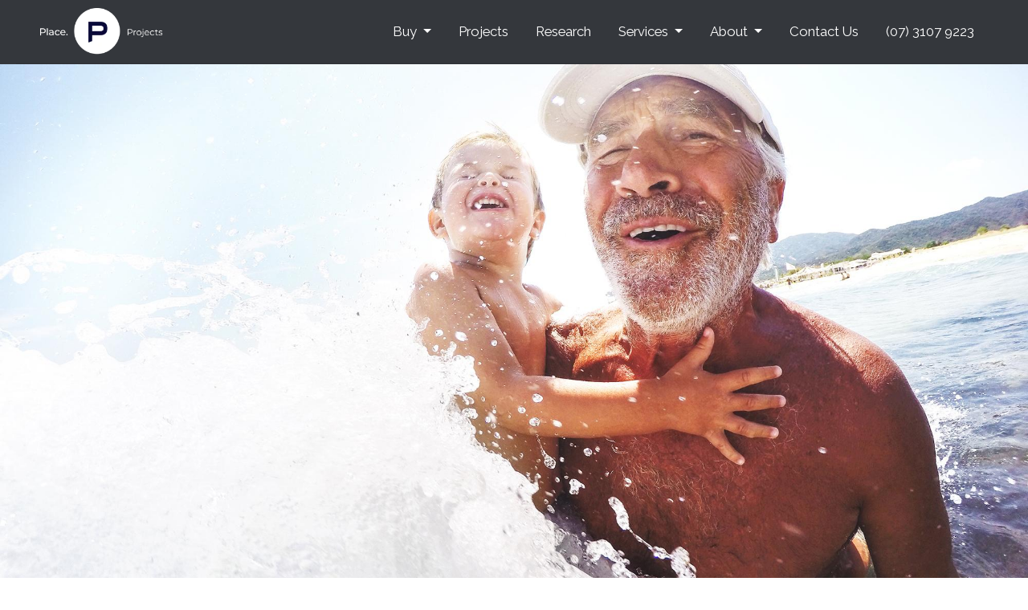

--- FILE ---
content_type: text/html; charset=UTF-8
request_url: https://www.placeprojects.com.au/research/sunshine-coast-sea-changer-surge
body_size: 6520
content:
<!doctype html><html lang="en"><head>
        <meta charset="UTF-8">
        <meta name="viewport" content="width=device-width, initial-scale=1.0">
        <meta http-equiv="X-UA-Compatible" content="ie=edge">

        <title>Sunshine Coast Sea Changer Surge</title>
      	<meta property="og:type" content="website">
        <meta name="description" content="Sunshine Coast Sea Changer Surge">
      	<meta name="ahrefs-site-verification" content="TODO">
        <meta name="viewport" content="width=device-width, initial-scale=1">

    <script src="/hs/hsstatic/jquery-libs/static-1.1/jquery/jquery-1.7.1.js"></script>
<script>hsjQuery = window['jQuery'];</script>
    <meta property="og:description" content="Sunshine Coast Sea Changer Surge">
    <meta property="og:title" content="Sunshine Coast Sea Changer Surge">
    <meta name="twitter:description" content="Sunshine Coast Sea Changer Surge">
    <meta name="twitter:title" content="Sunshine Coast Sea Changer Surge">

    

    
    <style>
a.cta_button{-moz-box-sizing:content-box !important;-webkit-box-sizing:content-box !important;box-sizing:content-box !important;vertical-align:middle}.hs-breadcrumb-menu{list-style-type:none;margin:0px 0px 0px 0px;padding:0px 0px 0px 0px}.hs-breadcrumb-menu-item{float:left;padding:10px 0px 10px 10px}.hs-breadcrumb-menu-divider:before{content:'›';padding-left:10px}.hs-featured-image-link{border:0}.hs-featured-image{float:right;margin:0 0 20px 20px;max-width:50%}@media (max-width: 568px){.hs-featured-image{float:none;margin:0;width:100%;max-width:100%}}.hs-screen-reader-text{clip:rect(1px, 1px, 1px, 1px);height:1px;overflow:hidden;position:absolute !important;width:1px}
</style>

    

    
<!--  Added by GoogleAnalytics integration -->
<script>
var _hsp = window._hsp = window._hsp || [];
_hsp.push(['addPrivacyConsentListener', function(consent) { if (consent.allowed || (consent.categories && consent.categories.analytics)) {
  (function(i,s,o,g,r,a,m){i['GoogleAnalyticsObject']=r;i[r]=i[r]||function(){
  (i[r].q=i[r].q||[]).push(arguments)},i[r].l=1*new Date();a=s.createElement(o),
  m=s.getElementsByTagName(o)[0];a.async=1;a.src=g;m.parentNode.insertBefore(a,m)
})(window,document,'script','//www.google-analytics.com/analytics.js','ga');
  ga('create','UA-157755699-1','auto');
  ga('send','pageview');
}}]);
</script>

<!-- /Added by GoogleAnalytics integration -->

<!--  Added by GoogleAnalytics4 integration -->
<script>
var _hsp = window._hsp = window._hsp || [];
window.dataLayer = window.dataLayer || [];
function gtag(){dataLayer.push(arguments);}

var useGoogleConsentModeV2 = true;
var waitForUpdateMillis = 1000;


if (!window._hsGoogleConsentRunOnce) {
  window._hsGoogleConsentRunOnce = true;

  gtag('consent', 'default', {
    'ad_storage': 'denied',
    'analytics_storage': 'denied',
    'ad_user_data': 'denied',
    'ad_personalization': 'denied',
    'wait_for_update': waitForUpdateMillis
  });

  if (useGoogleConsentModeV2) {
    _hsp.push(['useGoogleConsentModeV2'])
  } else {
    _hsp.push(['addPrivacyConsentListener', function(consent){
      var hasAnalyticsConsent = consent && (consent.allowed || (consent.categories && consent.categories.analytics));
      var hasAdsConsent = consent && (consent.allowed || (consent.categories && consent.categories.advertisement));

      gtag('consent', 'update', {
        'ad_storage': hasAdsConsent ? 'granted' : 'denied',
        'analytics_storage': hasAnalyticsConsent ? 'granted' : 'denied',
        'ad_user_data': hasAdsConsent ? 'granted' : 'denied',
        'ad_personalization': hasAdsConsent ? 'granted' : 'denied'
      });
    }]);
  }
}

gtag('js', new Date());
gtag('set', 'developer_id.dZTQ1Zm', true);
gtag('config', 'G-KRK40MJQF3');
</script>
<script async src="https://www.googletagmanager.com/gtag/js?id=G-KRK40MJQF3"></script>

<!-- /Added by GoogleAnalytics4 integration -->


<script type="text/javascript">
_linkedin_data_partner_id = "253123";
</script><script type="text/javascript">
(function(){var s = document.getElementsByTagName("script")[0];
var b = document.createElement("script");
b.type = "text/javascript";b.async = true;
b.src = "https://snap.licdn.com/li.lms-analytics/insight.min.js";
s.parentNode.insertBefore(b, s);})();
</script>
<noscript>
&lt;img  height="1" width="1" style="display:none;" alt="" src="https://dc.ads.linkedin.com/collect/?pid=253123&amp;amp;fmt=gif"&gt;
</noscript>

<!-- Start Loopa script for Place -->
<script>window.loopa=window.loopa||[];!function(){if("undefined"==typeof window._loopaSmartEvents){window._loopaSmartEvents={};var e="60b05f0107bbef1c88c25731",t=function(){var t=document.createElement("script");t.src="//rtb.loopa.net.au/Pub/SmartEvents?pId="+e,t.setAttribute("async","true"),t.type="text/javascript";var a=document.createElement("script");a.src="https://ads-cdn.loopaautomate.com/scripts/static/loopaSmartEvents.min.js",a.setAttribute("async","true"),a.type="text/javascript";var n=document.getElementsByTagName("head")[0];if(n||(n=document.getElementsByTagName("script")[0].parentNode),n.appendChild(t),n.appendChild(a),!document.getElementById("___lpHead")){var d=document.createElement("span");d.id="___lpHead",d.setAttribute("style","display:none;"),n=document.getElementsByTagName("body")[0],n||(n=document.getElementsByTagName("head")[0]),n.appendChild(d)}};"complete"===document.readyState?t():window.addEventListener?window.addEventListener("load",t,!1):window.attachEvent?window.attachEvent("onload",t):t()}}();</script>
<!-- End Loopa script -->

<meta name="facebook-domain-verification" content="50rjkjmuqvta5qy3n7y9ft0tua9ak1">
<link rel="amphtml" href="https://www.placeprojects.com.au/research/sunshine-coast-sea-changer-surge?hs_amp=true">

<meta property="og:image" content="https://www.placeprojects.com.au/hubfs/PlaceProjects/Research%20Reports/Sunshine%20Coast%20Sea%20Changer%20Surge/BLOG%201%20IMAGE%20-%20LR.jpg">
<meta property="og:image:width" content="2000">
<meta property="og:image:height" content="1333">

<meta name="twitter:image" content="https://www.placeprojects.com.au/hubfs/PlaceProjects/Research%20Reports/Sunshine%20Coast%20Sea%20Changer%20Surge/BLOG%201%20IMAGE%20-%20LR.jpg">


<meta property="og:url" content="https://www.placeprojects.com.au/research/sunshine-coast-sea-changer-surge">
<meta name="twitter:card" content="summary_large_image">

<link rel="canonical" href="https://www.placeprojects.com.au/research/sunshine-coast-sea-changer-surge">

<meta property="og:type" content="article">
<link rel="alternate" type="application/rss+xml" href="https://www.placeprojects.com.au/research/rss.xml">
<meta name="twitter:domain" content="www.placeprojects.com.au">
<script src="//platform.linkedin.com/in.js" type="text/javascript">
    lang: en_US
</script>

<meta http-equiv="content-language" content="en">






        <meta name="generator" content="HubSpot"></head><body class="place-projects"><div id="hs_cos_wrapper_module_1553121304259252" class="hs_cos_wrapper hs_cos_wrapper_widget hs_cos_wrapper_type_module" style="" data-hs-cos-general-type="widget" data-hs-cos-type="module">
<script src="https://eplace.azureedge.net/assets/js/projectVendor.js?v=112" defer></script>
<script src="https://eplace.azureedge.net/assets/js/projectMain.js?v=112" defer></script>
<script src="https://cdn.jsdelivr.net/npm/vue@2.5.16/dist/vue.min.js" async></script>
<script src="https://eplace.azureedge.net/assets/js/polyfill.min.js?v=112"></script>
<script src="https://eplace.azureedge.net/assets/js/propertysearch.min.js?v=112"></script>

<script src="https://eplace.azureedge.net/assets/js/place_projects.min.js?v=112" defer></script>

<link rel="stylesheet" href="https://eplace.azureedge.net/assets/css/place-projects.min.css?v=112">
<link href="https://fonts.googleapis.com/css?family=Raleway:400,500,600,700" rel="stylesheet">

<style>
.hs-form p {
    float:left;
}
</style>

</div>
    
    
      <div id="hs_cos_wrapper_module_15535758633833179" class="hs_cos_wrapper hs_cos_wrapper_widget hs_cos_wrapper_type_module" style="" data-hs-cos-general-type="widget" data-hs-cos-type="module"><div class="container-fluid background-darkgrey">
  <nav class="container navbar navbar-expand-lg navbar-dark bg-dark">
    <a class="navbar-brand" href="/"><img src="https://www.placeprojects.com.au/hs-fs/hubfs/0-PlaceProjects/Artboard%201-2.png?height=100&amp;name=Artboard%201-2.png" alt="Place Projects Logo" height="100" style="height:60px"></a>
    <button class="navbar-toggler" type="button" data-toggle="collapse" data-target="#navbarSupportedContent" aria-controls="navbarSupportedContent" aria-expanded="false" aria-label="Toggle navigation">
      <span class="navbar-toggler-icon"></span>
    </button>

    <div class="collapse navbar-collapse ml-auto" id="navbarSupportedContent">
      <ul class="navbar-nav navbar-links ml-auto">
        <li class="nav-item navbar-close">
          <button id="responsive-nav-close">
            <svg xmlns="http://www.w3.org/2000/svg" width="24" height="24" viewbox="0 0 24 24">
              <path class="lines" d="M19 6.41L17.59 5 12 10.59 6.41 5 5 6.41 10.59 12 5 17.59 6.41 19 12 13.41 17.59 19 19 17.59 13.41 12z" />
              <path d="M0 0h24v24H0z" fill="none" />
            </svg>
          </button>
          </li>
        <li class="nav-item dropdown">
          <a class="nav-link dropdown-toggle" href="/buy" id="navServicesDropdown" data-toggle="dropdown">Buy</a>
          <div class="dropdown-menu" aria-labelledby="navServicesDropdown">
            <a class="dropdown-item" href="/buy/residential-sales">Residential Sales</a>
            <a class="dropdown-item" href="/buy/dha-sales">DHA Sales</a>
            <a class="dropdown-item" href="/buy/marina-sales">Marina Sales</a>
            <a class="dropdown-item" href="/buy/site-sales">Site Sales</a>
            </div>
        </li>
        <li class="nav-item">
          <a class="nav-link" href="/our-projects">Projects</a>
        </li>
        <li class="nav-item">
          <a class="nav-link" href="/research">Research</a>
      </li>
        <li class="nav-item dropdown">
          <a class="nav-link dropdown-toggle" href="/services" id="navServicesDropdown" data-toggle="dropdown">Services</a>
          <div class="dropdown-menu" aria-labelledby="navServicesDropdown">
            <a class="dropdown-item" href="/services/project-marketing">Project Marketing</a>
            <a class="dropdown-item" href="/services/place-advisory">Place Advisory</a>
            <a class="dropdown-item" href="/services/marinas">Marinas</a>
            <a class="dropdown-item" href="/services/marina-residential-resort">Marina Residential and Resort</a>
            <a class="dropdown-item" href="/services/dha">DHA</a>
          </div>
        </li>
        <li class="nav-item dropdown">
          <a class="nav-link dropdown-toggle" href="/about" id="navAboutDropdown" data-toggle="dropdown">About</a>
          <div class="dropdown-menu" aria-labelledby="navAboutDropdown">
            <a class="dropdown-item" href="/about/meet-the-team">Meet the Team</a>
            <a class="dropdown-item" href="/about/careers">Careers</a>
            <a class="dropdown-item" href="/about/place-in-the-press">Place in the Press</a>
          </div>
        </li>
        <li class="nav-item">
          <a class="nav-link" href="/contact-us">Contact Us</a>
        </li>
        <li class="nav-item">
          <a class="nav-link" href="tel:0731079223">(07) 3107 9223</a>
        </li>
      </ul>
    </div>
  </nav>
</div></div>
      <div id="hs_cos_wrapper_module_15535757155943170" class="hs_cos_wrapper hs_cos_wrapper_widget hs_cos_wrapper_type_module" style="" data-hs-cos-general-type="widget" data-hs-cos-type="module">
  


<section class="blog-hero" style="background-image: url(https://www.placeprojects.com.au/hubfs/PlaceProjects/Research%20Reports/Sunshine%20Coast%20Sea%20Changer%20Surge/BLOG%201%20IMAGE%20-%20LR.jpg);">
</section></div>
      
      <section class="blog-post">
        <div class="container">
            <div class="row">
                <div class="col-12 col-md-10 offset-md-1 py-5">
                    <div class="blog-title">
                        <h1><span id="hs_cos_wrapper_name" class="hs_cos_wrapper hs_cos_wrapper_meta_field hs_cos_wrapper_type_text" style="" data-hs-cos-general-type="meta_field" data-hs-cos-type="text">Sunshine Coast Sea Changer Surge</span></h1>
                        <time datetime="2021-12-21">Tuesday December 21, 2021</time>
                    </div>
                    <div class="blog-content">
                        <span id="hs_cos_wrapper_post_body" class="hs_cos_wrapper hs_cos_wrapper_meta_field hs_cos_wrapper_type_rich_text" style="" data-hs-cos-general-type="meta_field" data-hs-cos-type="rich_text"><p><!--more--></p>
<p>More Australians are now prepared to consider housing options outside of the capital cities, which has seen net internal migration rates to regional Australia reach record highs. According to the latest Commonwealth Bank regional movers report, the Sunshine Coast has become the second most popular destination for people moving away from capital cities to regional Queensland and regional NSW. Of the top five local government areas for regional migration, the Sunshine Coast recorded the largest growth in migration from capital cities over the quarter and year to March 2021, owing to the mass migration brought on my covid-19. Migration to the Sunshine Coast grew by 24% in the March 2021 quarter, and by 14% over the year.</p>
<p>Australia’s regional housing boom shows no sign of abating, with data showing that over the last year the Sunshine Coast outperformed the eye-watering price growth of Brisbane, with apartment prices increasing by 24% and house prices increasing by 28%.</p>
<p><img src="https://www.placeprojects.com.au/hs-fs/hubfs/PlaceProjects/Research%20Reports/Sunshine%20Coast%20Sea%20Changer%20Surge/SC%20Migration%20GRAPH%201.png?width=499&amp;name=SC%20Migration%20GRAPH%201.png" alt="SC Migration GRAPH 1" width="499" loading="lazy" style="width: 499px; float: left;" srcset="https://www.placeprojects.com.au/hs-fs/hubfs/PlaceProjects/Research%20Reports/Sunshine%20Coast%20Sea%20Changer%20Surge/SC%20Migration%20GRAPH%201.png?width=250&amp;name=SC%20Migration%20GRAPH%201.png 250w, https://www.placeprojects.com.au/hs-fs/hubfs/PlaceProjects/Research%20Reports/Sunshine%20Coast%20Sea%20Changer%20Surge/SC%20Migration%20GRAPH%201.png?width=499&amp;name=SC%20Migration%20GRAPH%201.png 499w, https://www.placeprojects.com.au/hs-fs/hubfs/PlaceProjects/Research%20Reports/Sunshine%20Coast%20Sea%20Changer%20Surge/SC%20Migration%20GRAPH%201.png?width=749&amp;name=SC%20Migration%20GRAPH%201.png 749w, https://www.placeprojects.com.au/hs-fs/hubfs/PlaceProjects/Research%20Reports/Sunshine%20Coast%20Sea%20Changer%20Surge/SC%20Migration%20GRAPH%201.png?width=998&amp;name=SC%20Migration%20GRAPH%201.png 998w, https://www.placeprojects.com.au/hs-fs/hubfs/PlaceProjects/Research%20Reports/Sunshine%20Coast%20Sea%20Changer%20Surge/SC%20Migration%20GRAPH%201.png?width=1248&amp;name=SC%20Migration%20GRAPH%201.png 1248w, https://www.placeprojects.com.au/hs-fs/hubfs/PlaceProjects/Research%20Reports/Sunshine%20Coast%20Sea%20Changer%20Surge/SC%20Migration%20GRAPH%201.png?width=1497&amp;name=SC%20Migration%20GRAPH%201.png 1497w" sizes="(max-width: 499px) 100vw, 499px"><img src="https://www.placeprojects.com.au/hs-fs/hubfs/PlaceProjects/Research%20Reports/Sunshine%20Coast%20Sea%20Changer%20Surge/SC%20Migration%20GRAPH%202.png?width=496&amp;name=SC%20Migration%20GRAPH%202.png" alt="SC Migration GRAPH 2" width="496" loading="lazy" style="width: 496px; float: right;" srcset="https://www.placeprojects.com.au/hs-fs/hubfs/PlaceProjects/Research%20Reports/Sunshine%20Coast%20Sea%20Changer%20Surge/SC%20Migration%20GRAPH%202.png?width=248&amp;name=SC%20Migration%20GRAPH%202.png 248w, https://www.placeprojects.com.au/hs-fs/hubfs/PlaceProjects/Research%20Reports/Sunshine%20Coast%20Sea%20Changer%20Surge/SC%20Migration%20GRAPH%202.png?width=496&amp;name=SC%20Migration%20GRAPH%202.png 496w, https://www.placeprojects.com.au/hs-fs/hubfs/PlaceProjects/Research%20Reports/Sunshine%20Coast%20Sea%20Changer%20Surge/SC%20Migration%20GRAPH%202.png?width=744&amp;name=SC%20Migration%20GRAPH%202.png 744w, https://www.placeprojects.com.au/hs-fs/hubfs/PlaceProjects/Research%20Reports/Sunshine%20Coast%20Sea%20Changer%20Surge/SC%20Migration%20GRAPH%202.png?width=992&amp;name=SC%20Migration%20GRAPH%202.png 992w, https://www.placeprojects.com.au/hs-fs/hubfs/PlaceProjects/Research%20Reports/Sunshine%20Coast%20Sea%20Changer%20Surge/SC%20Migration%20GRAPH%202.png?width=1240&amp;name=SC%20Migration%20GRAPH%202.png 1240w, https://www.placeprojects.com.au/hs-fs/hubfs/PlaceProjects/Research%20Reports/Sunshine%20Coast%20Sea%20Changer%20Surge/SC%20Migration%20GRAPH%202.png?width=1488&amp;name=SC%20Migration%20GRAPH%202.png 1488w" sizes="(max-width: 496px) 100vw, 496px"></p>
<p>&nbsp;</p></span>
                    </div>
                </div>
            </div>
        </div>
    </section>

      
        <div id="hs_cos_wrapper_module_156134069508912" class="hs_cos_wrapper hs_cos_wrapper_widget hs_cos_wrapper_type_module" style="" data-hs-cos-general-type="widget" data-hs-cos-type="module"> 

<section class="blog-subscription-horizontal margin-top-none margin-bottom-none padding-top-medium padding-bottom-medium background-darkgrey">
  <div class="container">
    <div class="row">
      <div class="col-12 col-lg-10 offset-lg-1">
        
         <h3 class="text-center">Subscribe</h3>
        

        
        <div class="hubspot-form horizontal hubspot-form-dark">
          <!--[if lte IE 8]>
            <script charset="utf-8" type="text/javascript" src="//js.hsforms.net/forms/v2-legacy.js"></script>
          <![endif]-->
          <script charset="utf-8" type="text/javascript" src="//js.hsforms.net/forms/v2.js"></script>
          <script>
            hbspt.forms.create({
              portalId: "2942993",
              formId: "6662e1f0-1202-465c-b168-c52095f1b69e"
            });
          </script>
        </div>
      </div>
    </div>
  </div>
</section></div>
      
      
      <!--<div id="hs_cos_wrapper_module_15535775807373202" class="hs_cos_wrapper hs_cos_wrapper_widget hs_cos_wrapper_type_module" style="" data-hs-cos-general-type="widget" data-hs-cos-type="module" ><section class="cta-button margin-top-none margin-bottom-none padding-top-medium padding-bottom-medium background-lightgrey">
        <div class="container">
            <div class="row">
                <div class="col m-auto cta-container">
                    <h3>What to learn more?</h3>
                    <button class="btn btn-primary">Get in touch today &gt;</button>
                </div>
            </div>
        </div>
    </section></div>-->
      <div id="hs_cos_wrapper_module_15535777961253261" class="hs_cos_wrapper hs_cos_wrapper_widget hs_cos_wrapper_type_module" style="" data-hs-cos-general-type="widget" data-hs-cos-type="module">






  
  
    
      
    
  

  
  
    
      
    
  

  
  
    
      
    
  

  
  
    
      
    
  

  
  
    
      
    
  

  
  
    
      
    
  

  
  
    
      
    
  

  
  
    
      
    
  

  
  
    
      
    
  

  
  
    
      
    
  

  
  
    
      
    
  

  
  
    
      
    
  

  
  
    
      
    
  

  
  
    
      
    
  

  
  
    
      
    
  

  
  
    
      
    
  

  
  
    
      
    
  

  
  
    
      
    
  

  
  
    
      
    
  

  
  
    
      
    
  

  
  
    
      
    
  

  
  
    
      
    
  

  
  
    
      
    
  

  
  
    
      
    
  

  
  
    
      
    
  

  
  
    
      
    
  

  
  
    
      
    
  

  
  
    
      
    
  

  
  
    
      
    
  

  
  
    
      
    
  

  
  
    
      
    
  

  
  
    
      
    
  

  
  
    
      
    
  

  
  
    
      
    
  

  
  
    
      
    
  

  
  
    
      
    
  

  
  
    
      
    
  

  
  
    
      
    
  

  
  
    
      
    
  

  
  
    
      
    
  

  
  
    
      
    
  

  
  
    
      
    
  

  
  
    
      
    
  

  
  
    
      
    
  

  
  
    
      
    
  

  
  
    
      
    
  

  
  
    
      
    
  

  
  
    
      
    
  

  
  
    
      
    
  

  
  
    
      
    
  

  
  
    
      
    
  

  
  
    
      
    
  

  
  
    
      
    
  

  
  
    
      
    
  

  
  
    
      
    
  

  
  
    
      
      
      
    
  

  
  
    
    
      
    
  

  
  
    
    
      
    
  

  
  
    
    
  

  
  
    
    
  

  
  
    
    
  

  
  
    
    
  

  
  
    
    
  

  
  
    
    
  

  
  
    
    
  

  
  
    
    
  

  
  
    
    
  

  
  
    
    
  

  
  
    
    
  

  
  
    
    
  

  
  
    
    
  

  
  
    
    
  

  
  
    
    
  

  
  
    
    
  

  
  
    
    
  

  
  
    
    
  

  
  
    
    
  

  
  
    
    
  

  
  
    
    
  

  
  
    
    
  

  
  
    
    
  

  
  
    
    
  

  
  
    
    
  

  
  
    
    
  

  
  
    
    
  

  
  
    
    
  

  
  
    
    
  

  
  
    
    
  

  
  
    
    
  

  
  
    
    
  

  
  
    
    
  

  
  
    
    
  

  
  
    
    
  

  
  
    
    
  

  
  
    
    
  

  
  
    
    
  

  
  
    
    
  

  
  
    
    
  

  
  
    
    
  

  
  
    
    
  

  
  
    
    
  

  
  
    
    
  

  
  
    
    
  

  
  
    
    
  

  
  
    
    
  

  
  
    
    
  

  
  
    
    
  

  
  
    
    
  

  
  
    
    
  

  
  
    
    
  

  
  
    
    
  

  
  
    
    
  

  
  
    
    
  

  
  
    
    
  

  
  
    
    
  

  
  
    
    
  

  
  
    
    
  

  
  
    
    
  

  
  
    
    
  

  
  
    
    
  

  
  
    
    
  

  
  
    
    
  

  
  
    
    
  

  
  
    
    
  

  
  
    
    
  

  
  
    
    
  

  
  
    
    
  

  
  
    
    
  

  
  
    
    
  

  
  
    
    
  

  
  
    
    
  

  
  
    
    
  

  
  
    
    
  

  
  
    
    
  

  
  
    
    
  

  
  
    
    
  

  
  
    
    
  

  
  
    
    
  



  <section class="related-blog-posts margin-top-none margin-bottom-none padding-top-medium padding-bottom-medium background-white">
    <div class="container">
      <div class="row">
        <div class="col-12">
          <h3 class="title">
            Related Research
          </h3>
        </div>
      </div>
      <div class="row">
        
        <div class="col-12 col-md-4">
          <div class="card blog-article">
            <a href="https://www.placeprojects.com.au/research/past-present-and-future-market-review-and-2022-predictions"><div class="card-img-top" style="background-image: url(https://www.placeprojects.com.au/hubfs/PlaceProjects/Research%20Reports/Past,%20Present,%20and%20Future%20-%20Market%20Review%20and%202022%20Predictions/RIVER%20QUAY_0133%20-%20LR.jpg);"></div></a>
            <span class="card-body">
              <span class="card-title"><a href="https://www.placeprojects.com.au/research/past-present-and-future-market-review-and-2022-predictions">Past, Present, and Future - Market Review and 2022 Predictions</a></span>
              <p class="card-text date">23 December 2021</p>
            </span>
          </div>
        </div>
        
        <div class="col-12 col-md-4">
          <div class="card blog-article">
            <a href="https://www.placeprojects.com.au/research/sunshine-coast-apartment-issue-06-summer-2021-2022"><div class="card-img-top" style="background-image: url(https://www.placeprojects.com.au/hubfs/PlaceProjects/Research%20Reports/Sunshine%20Coast%20Apartment%2006%20Summer%2021-22/iStock-171099823.jpg);"></div></a>
            <span class="card-body">
              <span class="card-title"><a href="https://www.placeprojects.com.au/research/sunshine-coast-apartment-issue-06-summer-2021-2022">SUNSHINE COAST APARTMENT | Issue 06 Summer 2021/2022</a></span>
              <p class="card-text date">6 December 2021</p>
            </span>
          </div>
        </div>
        
        <div class="col-12 col-md-4">
          <div class="card blog-article">
            <a href="https://www.placeprojects.com.au/research/apartment-issue-17-summer-2021"><div class="card-img-top" style="background-image: url(https://www.placeprojects.com.au/hubfs/PlaceProjects/Research%20Reports/Apartment%20Report%20-%20Summer%20-%20Issue%2017/iStock-1300873614%20-web.jpg);"></div></a>
            <span class="card-body">
              <span class="card-title"><a href="https://www.placeprojects.com.au/research/apartment-issue-17-summer-2021">APARTMENT | Issue 17 Summer 2021</a></span>
              <p class="card-text date">9 November 2021</p>
            </span>
          </div>
        </div>
        
      </div>
    </div>
  </section>
</div>

      <div id="hs_cos_wrapper_module_155311748441598" class="hs_cos_wrapper hs_cos_wrapper_widget hs_cos_wrapper_type_module" style="" data-hs-cos-general-type="widget" data-hs-cos-type="module"><footer class="footer">
        <div class="large-footer">
            <div class="container">
                <div class="row">
                    <div class="col-6 col-lg-3">
                        <div class="address-container">
                            <a class="logo" href="/"><img src="https://www.placeprojects.com.au/hs-fs/hubfs/0-PlaceProjects/Artboard%201-2.png?height=100&amp;name=Artboard%201-2.png" alt="Place Projects Logo" height="100" style="height:60px">
                            <p class="address">10 James St, Fortitude Valley</p>
                            <p class="postal-address">PO Box 301, Fortitude Valley</p>
                            </a><p class="phone-number"><a class="logo" href="/"></a><a href="tel:+61731079223">07 3107 9223</a></p>
                            <p class="email"><a href="mailto:projects@eplace.com.au">projects@eplace.com.au</a></p>
                        </div>
                    </div>
                    <div class="col-6 col-lg-3">
                        <div class="sitemap-container">
                            <h5 class="title">Sitemap</h5>
                            <ul class="sitemap">
                                <li><a href="/our-projects">Projects</a></li>
                                <li><a href="/research">Research</a></li>
                <li><a href="/services/project-marketing">Project Marketing</a></li>
								<li><a href="/buy/residential-sales">Residential Sales</a></li>
								<li><a href="/buy/site-sales">Site Sales</a></li>
                <li><a href="/buy/dha-sales">DHA Sales</a></li>
                <li><a href="/services/place-advisory">Place Advisory</a></li>
                <li><a href="/services/marinas">Marinas</a></li>
                <li><a href="/buy/marina-sales">Marina Sales</a></li>                              
                <li><a href="/services/marina-residential-resort">Marina Residential and Resort</a></li>
                <li><a href="/services/dha">DHA</a></li> 
                              <li><a href="/about">About</a></li>
                              <li><a href="/about/meet-the-team">Meet the Team</a></li>
                              <li><a href="/about/careers">Careers</a></li>
                              <li><a href="/about/place-in-the-press">Place in the Press</a></li>
                                <li><a href="/contact-us">Contact Us</a></li>
								</ul>
                        </div>
                    </div>
                    <div class="col-12 col-lg-3">
                        <div class="partners-container">
                            <h5 class="title">Partners</h5>
                            <ul class="partners-list">
                                <li><a href="https://www.eplace.com.au"><img class="partner-logo" src="https://www.placeprojects.com.au/hs-fs/hubfs/Logos/place_logo_white.png?width=100&amp;name=place_logo_white.png" alt="ePlace" width="100" style="width: 50px" srcset="https://www.placeprojects.com.au/hs-fs/hubfs/Logos/place_logo_white.png?width=50&amp;name=place_logo_white.png 50w, https://www.placeprojects.com.au/hs-fs/hubfs/Logos/place_logo_white.png?width=100&amp;name=place_logo_white.png 100w, https://www.placeprojects.com.au/hs-fs/hubfs/Logos/place_logo_white.png?width=150&amp;name=place_logo_white.png 150w, https://www.placeprojects.com.au/hs-fs/hubfs/Logos/place_logo_white.png?width=200&amp;name=place_logo_white.png 200w, https://www.placeprojects.com.au/hs-fs/hubfs/Logos/place_logo_white.png?width=250&amp;name=place_logo_white.png 250w, https://www.placeprojects.com.au/hs-fs/hubfs/Logos/place_logo_white.png?width=300&amp;name=place_logo_white.png 300w" sizes="(max-width: 100px) 100vw, 100px"></a></li>
                                <li><a href=""><img class="partner-logo"></a></li>
                                <li><a href=""><img class="partner-logo"></a></li>
                            </ul>
                        </div>
                    </div>
                    <div class="col-12 col-lg-3">
                        <div class="subscription-container">
                          
                            <h5 class="title">Subscribe</h5>
                            <div class="hubspot-form hubspot-form-dark">
                              <!--[if lte IE 8]>
                              <script charset="utf-8" type="text/javascript" src="//js.hsforms.net/forms/v2-legacy.js"></script>
                              <![endif]-->
                              <script charset="utf-8" type="text/javascript" src="//js.hsforms.net/forms/v2.js"></script>
                              <script>
                                hbspt.forms.create({
                                portalId: "2942993",
                                formId: "9af4d93e-02d1-409a-bf72-389a1dee90b1"
                              });
                              </script>
                          </div>
                        </div>
                    </div>
                </div>
            </div>
        </div>
        <div class="small-footer">
            <div class="container">
                <div class="row">
                    <div class="col-12 col-lg-9">
                        <ul>
                            <li><a href="/terms-conditions">Terms &amp; Conditions</a></li>
                            <li><a href="/privacy-policy">Privacy Policy</a></li>
                            <li>© 2026 Place Projects</li>
                        </ul>
                    </div>
                </div>
            </div>
        </div>
    </footer></div>
      
<!-- HubSpot performance collection script -->
<script defer src="/hs/hsstatic/content-cwv-embed/static-1.1293/embed.js"></script>
<script>
var hsVars = hsVars || {}; hsVars['language'] = 'en';
</script>

<script src="/hs/hsstatic/cos-i18n/static-1.53/bundles/project.js"></script>

<!-- Start of HubSpot Analytics Code -->
<script type="text/javascript">
var _hsq = _hsq || [];
_hsq.push(["setContentType", "blog-post"]);
_hsq.push(["setCanonicalUrl", "https:\/\/www.placeprojects.com.au\/research\/sunshine-coast-sea-changer-surge"]);
_hsq.push(["setPageId", "62331381873"]);
_hsq.push(["setContentMetadata", {
    "contentPageId": 62331381873,
    "legacyPageId": "62331381873",
    "contentFolderId": null,
    "contentGroupId": 8402708003,
    "abTestId": null,
    "languageVariantId": 62331381873,
    "languageCode": "en",
    
    
}]);
</script>

<script type="text/javascript" id="hs-script-loader" async defer src="/hs/scriptloader/2942993.js"></script>
<!-- End of HubSpot Analytics Code -->


<script type="text/javascript">
var hsVars = {
    render_id: "0c1d43d8-ff74-4f2d-a026-a99627c54a95",
    ticks: 1768538723869,
    page_id: 62331381873,
    
    content_group_id: 8402708003,
    portal_id: 2942993,
    app_hs_base_url: "https://app-ap1.hubspot.com",
    cp_hs_base_url: "https://cp-ap1.hubspot.com",
    language: "en",
    analytics_page_type: "blog-post",
    scp_content_type: "",
    
    analytics_page_id: "62331381873",
    category_id: 3,
    folder_id: 0,
    is_hubspot_user: false
}
</script>


<script defer src="/hs/hsstatic/HubspotToolsMenu/static-1.432/js/index.js"></script>



<div id="fb-root"></div>
  <script>(function(d, s, id) {
  var js, fjs = d.getElementsByTagName(s)[0];
  if (d.getElementById(id)) return;
  js = d.createElement(s); js.id = id;
  js.src = "//connect.facebook.net/en_GB/sdk.js#xfbml=1&version=v3.0";
  fjs.parentNode.insertBefore(js, fjs);
 }(document, 'script', 'facebook-jssdk'));</script> <script>!function(d,s,id){var js,fjs=d.getElementsByTagName(s)[0];if(!d.getElementById(id)){js=d.createElement(s);js.id=id;js.src="https://platform.twitter.com/widgets.js";fjs.parentNode.insertBefore(js,fjs);}}(document,"script","twitter-wjs");</script>
 


    
</body></html>

--- FILE ---
content_type: text/css; charset=utf-8
request_url: https://eplace.azureedge.net/assets/css/place-projects.min.css?v=112
body_size: 28119
content:
/*!
 * Bootstrap v4.0.0 (https://getbootstrap.com)
 * Copyright 2011-2018 The Bootstrap Authors
 * Copyright 2011-2018 Twitter, Inc.
 * Licensed under MIT (https://github.com/twbs/bootstrap/blob/master/LICENSE)
 */body.compensate-for-scrollbar{overflow:hidden}.fancybox-active{height:auto}.fancybox-is-hidden{left:-9999px;margin:0;position:absolute!important;top:-9999px;visibility:hidden}.fancybox-container{-webkit-backface-visibility:hidden;height:100%;left:0;outline:0;position:fixed;-webkit-tap-highlight-color:transparent;top:0;-ms-touch-action:manipulation;touch-action:manipulation;transform:translateZ(0);width:100%;z-index:99992}.fancybox-container *{box-sizing:border-box}.fancybox-bg,.fancybox-inner,.fancybox-outer,.fancybox-stage{bottom:0;left:0;position:absolute;right:0;top:0}.fancybox-outer{-webkit-overflow-scrolling:touch;overflow-y:auto}.fancybox-bg{background:#1e1e1e;opacity:0;transition-duration:inherit;transition-property:opacity;transition-timing-function:cubic-bezier(.47,0,.74,.71)}.fancybox-is-open .fancybox-bg{opacity:.9;transition-timing-function:cubic-bezier(.22,.61,.36,1)}.fancybox-caption,.fancybox-infobar,.fancybox-navigation .fancybox-button,.fancybox-toolbar{direction:ltr;opacity:0;position:absolute;transition:opacity .25s ease,visibility 0s ease .25s;visibility:hidden;z-index:99997}.fancybox-show-caption .fancybox-caption,.fancybox-show-infobar .fancybox-infobar,.fancybox-show-nav .fancybox-navigation .fancybox-button,.fancybox-show-toolbar .fancybox-toolbar{opacity:1;transition:opacity .25s ease 0s,visibility 0s ease 0s;visibility:visible}.fancybox-infobar{color:#ccc;font-size:13px;-webkit-font-smoothing:subpixel-antialiased;height:44px;left:0;line-height:44px;min-width:44px;mix-blend-mode:difference;padding:0 10px;pointer-events:none;top:0;-webkit-touch-callout:none;-webkit-user-select:none;-moz-user-select:none;-ms-user-select:none;user-select:none}.fancybox-toolbar{right:0;top:0}.fancybox-stage{direction:ltr;overflow:visible;transform:translateZ(0);z-index:99994}.fancybox-is-open .fancybox-stage{overflow:hidden}.fancybox-slide{-webkit-backface-visibility:hidden;display:none;height:100%;left:0;outline:0;overflow:auto;-webkit-overflow-scrolling:touch;padding:44px;position:absolute;text-align:center;top:0;transition-property:transform,opacity;white-space:normal;width:100%;z-index:99994}.fancybox-slide::before{content:'';display:inline-block;font-size:0;height:100%;vertical-align:middle;width:0}.fancybox-is-sliding .fancybox-slide,.fancybox-slide--current,.fancybox-slide--next,.fancybox-slide--previous{display:block}.fancybox-slide--image{overflow:hidden;padding:44px 0}.fancybox-slide--image::before{display:none}.fancybox-slide--html{padding:6px}.fancybox-content{background:#fff;display:inline-block;margin:0;max-width:100%;overflow:auto;-webkit-overflow-scrolling:touch;padding:44px;position:relative;text-align:left;vertical-align:middle}.fancybox-slide--image .fancybox-content{animation-timing-function:cubic-bezier(.5,0,.14,1);-webkit-backface-visibility:hidden;background:0 0;background-repeat:no-repeat;background-size:100% 100%;left:0;max-width:none;overflow:visible;padding:0;position:absolute;top:0;-ms-transform-origin:top left;transform-origin:top left;transition-property:transform,opacity;-webkit-user-select:none;-moz-user-select:none;-ms-user-select:none;user-select:none;z-index:99995}.fancybox-can-zoomOut .fancybox-content{cursor:zoom-out}.fancybox-can-zoomIn .fancybox-content{cursor:zoom-in}.fancybox-can-pan .fancybox-content,.fancybox-can-swipe .fancybox-content{cursor:-webkit-grab;cursor:grab}.fancybox-is-grabbing .fancybox-content{cursor:-webkit-grabbing;cursor:grabbing}.fancybox-container [data-selectable=true]{cursor:text}.fancybox-image,.fancybox-spaceball{background:0 0;border:0;height:100%;left:0;margin:0;max-height:none;max-width:none;padding:0;position:absolute;top:0;-webkit-user-select:none;-moz-user-select:none;-ms-user-select:none;user-select:none;width:100%}.fancybox-spaceball{z-index:1}.fancybox-slide--iframe .fancybox-content,.fancybox-slide--map .fancybox-content,.fancybox-slide--pdf .fancybox-content,.fancybox-slide--video .fancybox-content{height:100%;overflow:visible;padding:0;width:100%}.fancybox-slide--video .fancybox-content{background:#000}.fancybox-slide--map .fancybox-content{background:#e5e3df}.fancybox-slide--iframe .fancybox-content{background:#fff}.fancybox-iframe,.fancybox-video{background:0 0;border:0;display:block;height:100%;margin:0;overflow:hidden;padding:0;width:100%}.fancybox-iframe{left:0;position:absolute;top:0}.fancybox-error{background:#fff;cursor:default;max-width:400px;padding:40px;width:100%}.fancybox-error p{color:#444;font-size:16px;line-height:20px;margin:0;padding:0}.fancybox-button{background:rgba(30,30,30,.6);border:0;border-radius:0;box-shadow:none;cursor:pointer;display:inline-block;height:44px;margin:0;padding:10px;position:relative;transition:color .2s;vertical-align:top;visibility:inherit;width:44px}.fancybox-button,.fancybox-button:link,.fancybox-button:visited{color:#ccc}.fancybox-button:hover{color:#fff}.fancybox-button:focus{outline:0}.fancybox-button.fancybox-focus{outline:1px dotted}.fancybox-button[disabled],.fancybox-button[disabled]:hover{color:#888;cursor:default;outline:0}.fancybox-button div{height:100%}.fancybox-button svg{display:block;height:100%;overflow:visible;position:relative;width:100%}.fancybox-button svg path{fill:currentColor;stroke-width:0}.fancybox-button--fsenter svg:nth-child(2),.fancybox-button--play svg:nth-child(2){display:none}.fancybox-button--fsexit svg:nth-child(1),.fancybox-button--pause svg:nth-child(1){display:none}.fancybox-progress{background:#ff5268;height:2px;left:0;position:absolute;right:0;top:0;-ms-transform:scaleX(0);transform:scaleX(0);-ms-transform-origin:0;transform-origin:0;transition-property:transform;transition-timing-function:linear;z-index:99998}.fancybox-close-small{background:0 0;border:0;border-radius:0;color:#ccc;cursor:pointer;opacity:.8;padding:8px;position:absolute;right:-12px;top:-44px;z-index:401}.fancybox-close-small:hover{color:#fff;opacity:1}.fancybox-slide--html .fancybox-close-small{color:currentColor;padding:10px;right:0;top:0}.fancybox-slide--image.fancybox-is-scaling .fancybox-content{overflow:hidden}.fancybox-is-scaling .fancybox-close-small,.fancybox-is-zoomable.fancybox-can-pan .fancybox-close-small{display:none}.fancybox-navigation .fancybox-button{background-clip:content-box;height:100px;opacity:0;position:absolute;top:calc(50% - 50px);width:70px}.fancybox-navigation .fancybox-button div{padding:7px}.fancybox-navigation .fancybox-button--arrow_left{left:0;left:env(safe-area-inset-left);padding:31px 26px 31px 6px}.fancybox-navigation .fancybox-button--arrow_right{padding:31px 6px 31px 26px;right:0;right:env(safe-area-inset-right)}.fancybox-caption{background:linear-gradient(to top,rgba(0,0,0,.85) 0,rgba(0,0,0,.3) 50%,rgba(0,0,0,.15) 65%,rgba(0,0,0,.075) 75.5%,rgba(0,0,0,.037) 82.85%,rgba(0,0,0,.019) 88%,rgba(0,0,0,0) 100%);bottom:0;color:#eee;font-size:14px;font-weight:400;left:0;line-height:1.5;padding:75px 44px 25px 44px;pointer-events:none;right:0;text-align:center;z-index:99996}@supports (padding:max(0px)){.fancybox-caption{padding:75px max(44px,env(safe-area-inset-right)) max(25px,env(safe-area-inset-bottom)) max(44px,env(safe-area-inset-left))}}.fancybox-caption--separate{margin-top:-50px}.fancybox-caption__body{max-height:50vh;overflow:auto;pointer-events:all}.fancybox-caption a,.fancybox-caption a:link,.fancybox-caption a:visited{color:#ccc;text-decoration:none}.fancybox-caption a:hover{color:#fff;text-decoration:underline}.fancybox-loading{animation:fancybox-rotate 1s linear infinite;background:0 0;border:4px solid #888;border-bottom-color:#fff;border-radius:50%;height:50px;left:50%;margin:-25px 0 0 -25px;opacity:.7;padding:0;position:absolute;top:50%;width:50px;z-index:99999}@keyframes fancybox-rotate{100%{transform:rotate(360deg)}}.fancybox-animated{transition-timing-function:cubic-bezier(0,0,.25,1)}.fancybox-fx-slide.fancybox-slide--previous{opacity:0;transform:translate3d(-100%,0,0)}.fancybox-fx-slide.fancybox-slide--next{opacity:0;transform:translate3d(100%,0,0)}.fancybox-fx-slide.fancybox-slide--current{opacity:1;transform:translate3d(0,0,0)}.fancybox-fx-fade.fancybox-slide--next,.fancybox-fx-fade.fancybox-slide--previous{opacity:0;transition-timing-function:cubic-bezier(.19,1,.22,1)}.fancybox-fx-fade.fancybox-slide--current{opacity:1}.fancybox-fx-zoom-in-out.fancybox-slide--previous{opacity:0;transform:scale3d(1.5,1.5,1.5)}.fancybox-fx-zoom-in-out.fancybox-slide--next{opacity:0;transform:scale3d(.5,.5,.5)}.fancybox-fx-zoom-in-out.fancybox-slide--current{opacity:1;transform:scale3d(1,1,1)}.fancybox-fx-rotate.fancybox-slide--previous{opacity:0;-ms-transform:rotate(-360deg);transform:rotate(-360deg)}.fancybox-fx-rotate.fancybox-slide--next{opacity:0;-ms-transform:rotate(360deg);transform:rotate(360deg)}.fancybox-fx-rotate.fancybox-slide--current{opacity:1;-ms-transform:rotate(0);transform:rotate(0)}.fancybox-fx-circular.fancybox-slide--previous{opacity:0;transform:scale3d(0,0,0) translate3d(-100%,0,0)}.fancybox-fx-circular.fancybox-slide--next{opacity:0;transform:scale3d(0,0,0) translate3d(100%,0,0)}.fancybox-fx-circular.fancybox-slide--current{opacity:1;transform:scale3d(1,1,1) translate3d(0,0,0)}.fancybox-fx-tube.fancybox-slide--previous{transform:translate3d(-100%,0,0) scale(.1) skew(-10deg)}.fancybox-fx-tube.fancybox-slide--next{transform:translate3d(100%,0,0) scale(.1) skew(10deg)}.fancybox-fx-tube.fancybox-slide--current{transform:translate3d(0,0,0) scale(1)}@media all and (max-height:576px){.fancybox-slide{padding-left:6px;padding-right:6px}.fancybox-slide--image{padding:6px 0}.fancybox-close-small{right:-6px}.fancybox-slide--image .fancybox-close-small{background:#4e4e4e;color:#f2f4f6;height:36px;opacity:1;padding:6px;right:0;top:0;width:36px}.fancybox-caption{padding-left:12px;padding-right:12px}@supports (padding:max(0px)){.fancybox-caption{padding-left:max(12px,env(safe-area-inset-left));padding-right:max(12px,env(safe-area-inset-right))}}}.fancybox-share{background:#f4f4f4;border-radius:3px;max-width:90%;padding:30px;text-align:center}.fancybox-share h1{color:#222;font-size:35px;font-weight:700;margin:0 0 20px 0}.fancybox-share p{margin:0;padding:0}.fancybox-share__button{border:0;border-radius:3px;display:inline-block;font-size:14px;font-weight:700;line-height:40px;margin:0 5px 10px 5px;min-width:130px;padding:0 15px;text-decoration:none;transition:all .2s;-webkit-user-select:none;-moz-user-select:none;-ms-user-select:none;user-select:none;white-space:nowrap}.fancybox-share__button:link,.fancybox-share__button:visited{color:#fff}.fancybox-share__button:hover{text-decoration:none}.fancybox-share__button--fb{background:#3b5998}.fancybox-share__button--fb:hover{background:#344e86}.fancybox-share__button--pt{background:#bd081d}.fancybox-share__button--pt:hover{background:#aa0719}.fancybox-share__button--tw{background:#1da1f2}.fancybox-share__button--tw:hover{background:#0d95e8}.fancybox-share__button svg{height:25px;margin-right:7px;position:relative;top:-1px;vertical-align:middle;width:25px}.fancybox-share__button svg path{fill:#fff}.fancybox-share__input{background:0 0;border:0;border-bottom:1px solid #d7d7d7;border-radius:0;color:#5d5b5b;font-size:14px;margin:10px 0 0 0;outline:0;padding:10px 15px;width:100%}.fancybox-thumbs{background:#ddd;bottom:0;display:none;margin:0;-webkit-overflow-scrolling:touch;-ms-overflow-style:-ms-autohiding-scrollbar;padding:2px 2px 4px 2px;position:absolute;right:0;-webkit-tap-highlight-color:transparent;top:0;width:212px;z-index:99995}.fancybox-thumbs-x{overflow-x:auto;overflow-y:hidden}.fancybox-show-thumbs .fancybox-thumbs{display:block}.fancybox-show-thumbs .fancybox-inner{right:212px}.fancybox-thumbs__list{font-size:0;height:100%;list-style:none;margin:0;overflow-x:hidden;overflow-y:auto;padding:0;position:absolute;position:relative;white-space:nowrap;width:100%}.fancybox-thumbs-x .fancybox-thumbs__list{overflow:hidden}.fancybox-thumbs-y .fancybox-thumbs__list::-webkit-scrollbar{width:7px}.fancybox-thumbs-y .fancybox-thumbs__list::-webkit-scrollbar-track{background:#fff;border-radius:10px;box-shadow:inset 0 0 6px rgba(0,0,0,.3)}.fancybox-thumbs-y .fancybox-thumbs__list::-webkit-scrollbar-thumb{background:#2a2a2a;border-radius:10px}.fancybox-thumbs__list a{-webkit-backface-visibility:hidden;backface-visibility:hidden;background-color:rgba(0,0,0,.1);background-position:center center;background-repeat:no-repeat;background-size:cover;cursor:pointer;float:left;height:75px;margin:2px;max-height:calc(100% - 8px);max-width:calc(50% - 4px);outline:0;overflow:hidden;padding:0;position:relative;-webkit-tap-highlight-color:transparent;width:100px}.fancybox-thumbs__list a::before{border:6px solid #ff5268;bottom:0;content:'';left:0;opacity:0;position:absolute;right:0;top:0;transition:all .2s cubic-bezier(.25,.46,.45,.94);z-index:99991}.fancybox-thumbs__list a:focus::before{opacity:.5}.fancybox-thumbs__list a.fancybox-thumbs-active::before{opacity:1}@media all and (max-width:576px){.fancybox-thumbs{width:110px}.fancybox-show-thumbs .fancybox-inner{right:110px}.fancybox-thumbs__list a{max-width:calc(100% - 10px)}}:root{--blue:#007bff;--indigo:#6610f2;--purple:#6f42c1;--pink:#e83e8c;--red:#dc3545;--orange:#fd7e14;--yellow:#ffc107;--green:#28a745;--teal:#20c997;--cyan:#17a2b8;--white:#fff;--gray:#6c757d;--gray-dark:#343a40;--primary:#007bff;--secondary:#6c757d;--success:#28a745;--info:#17a2b8;--warning:#ffc107;--danger:#dc3545;--light:#f8f9fa;--dark:#343a40;--breakpoint-xs:0;--breakpoint-sm:576px;--breakpoint-md:690px;--breakpoint-lg:930px;--breakpoint-xl:1240px;--font-family-sans-serif:-apple-system,BlinkMacSystemFont,"Segoe UI",Roboto,"Helvetica Neue",Arial,sans-serif,"Apple Color Emoji","Segoe UI Emoji","Segoe UI Symbol";--font-family-monospace:SFMono-Regular,Menlo,Monaco,Consolas,"Liberation Mono","Courier New",monospace}*,::after,::before{box-sizing:border-box}html{font-family:sans-serif;line-height:1.15;-webkit-text-size-adjust:100%;-ms-text-size-adjust:100%;-ms-overflow-style:scrollbar;-webkit-tap-highlight-color:transparent}@-ms-viewport{width:device-width}article,aside,dialog,figcaption,figure,footer,header,hgroup,main,nav,section{display:block}body{margin:0;font-family:-apple-system,BlinkMacSystemFont,"Segoe UI",Roboto,"Helvetica Neue",Arial,sans-serif,"Apple Color Emoji","Segoe UI Emoji","Segoe UI Symbol";font-size:1rem;font-weight:400;line-height:1.5;color:#212529;text-align:left;background-color:#fff}[tabindex="-1"]:focus{outline:0!important}hr{box-sizing:content-box;height:0;overflow:visible}h1,h2,h3,h4,h5,h6{margin-top:0;margin-bottom:.5rem}p{margin-top:0;margin-bottom:1rem}abbr[data-original-title],abbr[title]{text-decoration:underline;-webkit-text-decoration:underline dotted;text-decoration:underline dotted;cursor:help;border-bottom:0}address{margin-bottom:1rem;font-style:normal;line-height:inherit}dl,ol,ul{margin-top:0;margin-bottom:1rem}ol ol,ol ul,ul ol,ul ul{margin-bottom:0}dt{font-weight:700}dd{margin-bottom:.5rem;margin-left:0}blockquote{margin:0 0 1rem}dfn{font-style:italic}b,strong{font-weight:bolder}small{font-size:80%}sub,sup{position:relative;font-size:75%;line-height:0;vertical-align:baseline}sub{bottom:-.25em}sup{top:-.5em}a{color:#007bff;text-decoration:none;background-color:transparent;-webkit-text-decoration-skip:objects}a:hover{color:#0056b3;text-decoration:underline}a:not([href]):not([tabindex]){color:inherit;text-decoration:none}a:not([href]):not([tabindex]):focus,a:not([href]):not([tabindex]):hover{color:inherit;text-decoration:none}a:not([href]):not([tabindex]):focus{outline:0}code,kbd,pre,samp{font-family:monospace,monospace;font-size:1em}pre{margin-top:0;margin-bottom:1rem;overflow:auto;-ms-overflow-style:scrollbar}figure{margin:0 0 1rem}img{vertical-align:middle;border-style:none}svg:not(:root){overflow:hidden}table{border-collapse:collapse}caption{padding-top:.75rem;padding-bottom:.75rem;color:#6c757d;text-align:left;caption-side:bottom}th{text-align:inherit}label{display:inline-block;margin-bottom:.5rem}button{border-radius:0}button:focus{outline:1px dotted;outline:5px auto -webkit-focus-ring-color}button,input,optgroup,select,textarea{margin:0;font-family:inherit;font-size:inherit;line-height:inherit}button,input{overflow:visible}button,select{text-transform:none}[type=reset],[type=submit],button,html [type=button]{-webkit-appearance:button}[type=button]::-moz-focus-inner,[type=reset]::-moz-focus-inner,[type=submit]::-moz-focus-inner,button::-moz-focus-inner{padding:0;border-style:none}input[type=checkbox],input[type=radio]{box-sizing:border-box;padding:0}input[type=date],input[type=datetime-local],input[type=month],input[type=time]{-webkit-appearance:listbox}textarea{overflow:auto;resize:vertical}fieldset{min-width:0;padding:0;margin:0;border:0}legend{display:block;width:100%;max-width:100%;padding:0;margin-bottom:.5rem;font-size:1.5rem;line-height:inherit;color:inherit;white-space:normal}progress{vertical-align:baseline}[type=number]::-webkit-inner-spin-button,[type=number]::-webkit-outer-spin-button{height:auto}[type=search]{outline-offset:-2px;-webkit-appearance:none}[type=search]::-webkit-search-cancel-button,[type=search]::-webkit-search-decoration{-webkit-appearance:none}::-webkit-file-upload-button{font:inherit;-webkit-appearance:button}output{display:inline-block}summary{display:list-item;cursor:pointer}template{display:none}[hidden]{display:none!important}.h1,.h2,.h3,.h4,.h5,.h6,h1,h2,h3,h4,h5,h6{margin-bottom:.5rem;font-family:inherit;font-weight:500;line-height:1.2;color:inherit}.h1,h1{font-size:2.5rem}.h2,h2{font-size:2rem}.h3,h3{font-size:1.75rem}.h4,h4{font-size:1.5rem}.h5,h5{font-size:1.25rem}.h6,h6{font-size:1rem}.lead{font-size:1.25rem;font-weight:300}.display-1{font-size:6rem;font-weight:300;line-height:1.2}.display-2{font-size:5.5rem;font-weight:300;line-height:1.2}.display-3{font-size:4.5rem;font-weight:300;line-height:1.2}.display-4{font-size:3.5rem;font-weight:300;line-height:1.2}hr{margin-top:1rem;margin-bottom:1rem;border:0;border-top:1px solid rgba(0,0,0,.1)}.small,small{font-size:80%;font-weight:400}.mark,mark{padding:.2em;background-color:#fcf8e3}.list-unstyled{padding-left:0;list-style:none}.list-inline{padding-left:0;list-style:none}.list-inline-item{display:inline-block}.list-inline-item:not(:last-child){margin-right:.5rem}.initialism{font-size:90%;text-transform:uppercase}.blockquote{margin-bottom:1rem;font-size:1.25rem}.blockquote-footer{display:block;font-size:80%;color:#6c757d}.blockquote-footer::before{content:"\2014 \00A0"}.img-fluid{max-width:100%;height:auto}.img-thumbnail{padding:.25rem;background-color:#fff;border:1px solid #dee2e6;border-radius:.25rem;max-width:100%;height:auto}.figure{display:inline-block}.figure-img{margin-bottom:.5rem;line-height:1}.figure-caption{font-size:90%;color:#6c757d}code,kbd,pre,samp{font-family:SFMono-Regular,Menlo,Monaco,Consolas,"Liberation Mono","Courier New",monospace}code{font-size:87.5%;color:#e83e8c;word-break:break-word}a>code{color:inherit}kbd{padding:.2rem .4rem;font-size:87.5%;color:#fff;background-color:#212529;border-radius:.2rem}kbd kbd{padding:0;font-size:100%;font-weight:700}pre{display:block;font-size:87.5%;color:#212529}pre code{font-size:inherit;color:inherit;word-break:normal}.pre-scrollable{max-height:340px;overflow-y:scroll}.container{width:100%;padding-right:15px;padding-left:15px;margin-right:auto;margin-left:auto}@media (min-width:576px){.container{max-width:540px}}@media (min-width:690px){.container{max-width:720px}}@media (min-width:930px){.container{max-width:960px}}@media (min-width:1240px){.container{max-width:1240px}}.container-fluid{width:100%;padding-right:15px;padding-left:15px;margin-right:auto;margin-left:auto}.row{display:flex;flex-wrap:wrap;margin-right:-15px;margin-left:-15px}.no-gutters{margin-right:0;margin-left:0}.no-gutters>.col,.no-gutters>[class*=col-]{padding-right:0;padding-left:0}.col,.col-1,.col-10,.col-11,.col-12,.col-2,.col-3,.col-4,.col-5,.col-6,.col-7,.col-8,.col-9,.col-auto,.col-lg,.col-lg-1,.col-lg-10,.col-lg-11,.col-lg-12,.col-lg-2,.col-lg-3,.col-lg-4,.col-lg-5,.col-lg-6,.col-lg-7,.col-lg-8,.col-lg-9,.col-lg-auto,.col-md,.col-md-1,.col-md-10,.col-md-11,.col-md-12,.col-md-2,.col-md-3,.col-md-4,.col-md-5,.col-md-6,.col-md-7,.col-md-8,.col-md-9,.col-md-auto,.col-sm,.col-sm-1,.col-sm-10,.col-sm-11,.col-sm-12,.col-sm-2,.col-sm-3,.col-sm-4,.col-sm-5,.col-sm-6,.col-sm-7,.col-sm-8,.col-sm-9,.col-sm-auto,.col-xl,.col-xl-1,.col-xl-10,.col-xl-11,.col-xl-12,.col-xl-2,.col-xl-3,.col-xl-4,.col-xl-5,.col-xl-6,.col-xl-7,.col-xl-8,.col-xl-9,.col-xl-auto,section.hero .callout.small-project-header{position:relative;width:100%;min-height:1px;padding-right:15px;padding-left:15px}.col{flex-basis:0;flex-grow:1;max-width:100%}.col-auto{flex:0 0 auto;width:auto;max-width:none}.col-1{flex:0 0 8.33333%;max-width:8.33333%}.col-2{flex:0 0 16.66667%;max-width:16.66667%}.col-3{flex:0 0 25%;max-width:25%}.col-4{flex:0 0 33.33333%;max-width:33.33333%}.col-5{flex:0 0 41.66667%;max-width:41.66667%}.col-6{flex:0 0 50%;max-width:50%}.col-7{flex:0 0 58.33333%;max-width:58.33333%}.col-8{flex:0 0 66.66667%;max-width:66.66667%}.col-9{flex:0 0 75%;max-width:75%}.col-10{flex:0 0 83.33333%;max-width:83.33333%}.col-11{flex:0 0 91.66667%;max-width:91.66667%}.col-12{flex:0 0 100%;max-width:100%}.order-first{order:-1}.order-last{order:13}.order-0{order:0}.order-1{order:1}.order-2{order:2}.order-3{order:3}.order-4{order:4}.order-5{order:5}.order-6{order:6}.order-7{order:7}.order-8{order:8}.order-9{order:9}.order-10{order:10}.order-11{order:11}.order-12{order:12}.offset-1{margin-left:8.33333%}.offset-2{margin-left:16.66667%}.offset-3{margin-left:25%}.offset-4{margin-left:33.33333%}.offset-5{margin-left:41.66667%}.offset-6{margin-left:50%}.offset-7{margin-left:58.33333%}.offset-8{margin-left:66.66667%}.offset-9{margin-left:75%}.offset-10{margin-left:83.33333%}.offset-11{margin-left:91.66667%}@media (min-width:576px){.col-sm{flex-basis:0;flex-grow:1;max-width:100%}.col-sm-auto{flex:0 0 auto;width:auto;max-width:none}.col-sm-1{flex:0 0 8.33333%;max-width:8.33333%}.col-sm-2{flex:0 0 16.66667%;max-width:16.66667%}.col-sm-3{flex:0 0 25%;max-width:25%}.col-sm-4{flex:0 0 33.33333%;max-width:33.33333%}.col-sm-5{flex:0 0 41.66667%;max-width:41.66667%}.col-sm-6{flex:0 0 50%;max-width:50%}.col-sm-7{flex:0 0 58.33333%;max-width:58.33333%}.col-sm-8{flex:0 0 66.66667%;max-width:66.66667%}.col-sm-9{flex:0 0 75%;max-width:75%}.col-sm-10{flex:0 0 83.33333%;max-width:83.33333%}.col-sm-11{flex:0 0 91.66667%;max-width:91.66667%}.col-sm-12{flex:0 0 100%;max-width:100%}.order-sm-first{order:-1}.order-sm-last{order:13}.order-sm-0{order:0}.order-sm-1{order:1}.order-sm-2{order:2}.order-sm-3{order:3}.order-sm-4{order:4}.order-sm-5{order:5}.order-sm-6{order:6}.order-sm-7{order:7}.order-sm-8{order:8}.order-sm-9{order:9}.order-sm-10{order:10}.order-sm-11{order:11}.order-sm-12{order:12}.offset-sm-0{margin-left:0}.offset-sm-1{margin-left:8.33333%}.offset-sm-2{margin-left:16.66667%}.offset-sm-3{margin-left:25%}.offset-sm-4{margin-left:33.33333%}.offset-sm-5{margin-left:41.66667%}.offset-sm-6{margin-left:50%}.offset-sm-7{margin-left:58.33333%}.offset-sm-8{margin-left:66.66667%}.offset-sm-9{margin-left:75%}.offset-sm-10{margin-left:83.33333%}.offset-sm-11{margin-left:91.66667%}}@media (min-width:690px){.col-md{flex-basis:0;flex-grow:1;max-width:100%}.col-md-auto{flex:0 0 auto;width:auto;max-width:none}.col-md-1{flex:0 0 8.33333%;max-width:8.33333%}.col-md-2{flex:0 0 16.66667%;max-width:16.66667%}.col-md-3{flex:0 0 25%;max-width:25%}.col-md-4{flex:0 0 33.33333%;max-width:33.33333%}.col-md-5{flex:0 0 41.66667%;max-width:41.66667%}.col-md-6,section.hero .callout.small-project-header{flex:0 0 50%;max-width:50%}.col-md-7{flex:0 0 58.33333%;max-width:58.33333%}.col-md-8{flex:0 0 66.66667%;max-width:66.66667%}.col-md-9{flex:0 0 75%;max-width:75%}.col-md-10{flex:0 0 83.33333%;max-width:83.33333%}.col-md-11{flex:0 0 91.66667%;max-width:91.66667%}.col-md-12{flex:0 0 100%;max-width:100%}.order-md-first{order:-1}.order-md-last{order:13}.order-md-0{order:0}.order-md-1{order:1}.order-md-2{order:2}.order-md-3{order:3}.order-md-4{order:4}.order-md-5{order:5}.order-md-6{order:6}.order-md-7{order:7}.order-md-8{order:8}.order-md-9{order:9}.order-md-10{order:10}.order-md-11{order:11}.order-md-12{order:12}.offset-md-0{margin-left:0}.offset-md-1{margin-left:8.33333%}.offset-md-2{margin-left:16.66667%}.offset-md-3{margin-left:25%}.offset-md-4{margin-left:33.33333%}.offset-md-5{margin-left:41.66667%}.offset-md-6,section.hero .callout.small-project-header{margin-left:50%}.offset-md-7{margin-left:58.33333%}.offset-md-8{margin-left:66.66667%}.offset-md-9{margin-left:75%}.offset-md-10{margin-left:83.33333%}.offset-md-11{margin-left:91.66667%}}@media (min-width:930px){.col-lg{flex-basis:0;flex-grow:1;max-width:100%}.col-lg-auto{flex:0 0 auto;width:auto;max-width:none}.col-lg-1{flex:0 0 8.33333%;max-width:8.33333%}.col-lg-2{flex:0 0 16.66667%;max-width:16.66667%}.col-lg-3{flex:0 0 25%;max-width:25%}.col-lg-4{flex:0 0 33.33333%;max-width:33.33333%}.col-lg-5{flex:0 0 41.66667%;max-width:41.66667%}.col-lg-6{flex:0 0 50%;max-width:50%}.col-lg-7{flex:0 0 58.33333%;max-width:58.33333%}.col-lg-8{flex:0 0 66.66667%;max-width:66.66667%}.col-lg-9{flex:0 0 75%;max-width:75%}.col-lg-10{flex:0 0 83.33333%;max-width:83.33333%}.col-lg-11{flex:0 0 91.66667%;max-width:91.66667%}.col-lg-12{flex:0 0 100%;max-width:100%}.order-lg-first{order:-1}.order-lg-last{order:13}.order-lg-0{order:0}.order-lg-1{order:1}.order-lg-2{order:2}.order-lg-3{order:3}.order-lg-4{order:4}.order-lg-5{order:5}.order-lg-6{order:6}.order-lg-7{order:7}.order-lg-8{order:8}.order-lg-9{order:9}.order-lg-10{order:10}.order-lg-11{order:11}.order-lg-12{order:12}.offset-lg-0{margin-left:0}.offset-lg-1,section.feature-agent.text-content-left .row .image-column,section.feature-agent.text-content-right .row .text-column{margin-left:8.33333%}.offset-lg-2{margin-left:16.66667%}.offset-lg-3{margin-left:25%}.offset-lg-4{margin-left:33.33333%}.offset-lg-5{margin-left:41.66667%}.offset-lg-6,section.full-width-image-with-callout.callout-right .outer-row .callout-column{margin-left:50%}.offset-lg-7{margin-left:58.33333%}.offset-lg-8{margin-left:66.66667%}.offset-lg-9{margin-left:75%}.offset-lg-10{margin-left:83.33333%}.offset-lg-11{margin-left:91.66667%}}@media (min-width:1240px){.col-xl{flex-basis:0;flex-grow:1;max-width:100%}.col-xl-auto{flex:0 0 auto;width:auto;max-width:none}.col-xl-1{flex:0 0 8.33333%;max-width:8.33333%}.col-xl-2{flex:0 0 16.66667%;max-width:16.66667%}.col-xl-3{flex:0 0 25%;max-width:25%}.col-xl-4{flex:0 0 33.33333%;max-width:33.33333%}.col-xl-5{flex:0 0 41.66667%;max-width:41.66667%}.col-xl-6{flex:0 0 50%;max-width:50%}.col-xl-7{flex:0 0 58.33333%;max-width:58.33333%}.col-xl-8{flex:0 0 66.66667%;max-width:66.66667%}.col-xl-9{flex:0 0 75%;max-width:75%}.col-xl-10{flex:0 0 83.33333%;max-width:83.33333%}.col-xl-11{flex:0 0 91.66667%;max-width:91.66667%}.col-xl-12{flex:0 0 100%;max-width:100%}.order-xl-first{order:-1}.order-xl-last{order:13}.order-xl-0{order:0}.order-xl-1{order:1}.order-xl-2{order:2}.order-xl-3{order:3}.order-xl-4{order:4}.order-xl-5{order:5}.order-xl-6{order:6}.order-xl-7{order:7}.order-xl-8{order:8}.order-xl-9{order:9}.order-xl-10{order:10}.order-xl-11{order:11}.order-xl-12{order:12}.offset-xl-0{margin-left:0}.offset-xl-1{margin-left:8.33333%}.offset-xl-2{margin-left:16.66667%}.offset-xl-3{margin-left:25%}.offset-xl-4{margin-left:33.33333%}.offset-xl-5{margin-left:41.66667%}.offset-xl-6{margin-left:50%}.offset-xl-7{margin-left:58.33333%}.offset-xl-8{margin-left:66.66667%}.offset-xl-9{margin-left:75%}.offset-xl-10{margin-left:83.33333%}.offset-xl-11{margin-left:91.66667%}}.table{width:100%;max-width:100%;margin-bottom:1rem;background-color:transparent}.table td,.table th{padding:.75rem;vertical-align:top;border-top:1px solid #dee2e6}.table thead th{vertical-align:bottom;border-bottom:2px solid #dee2e6}.table tbody+tbody{border-top:2px solid #dee2e6}.table .table{background-color:#fff}.table-sm td,.table-sm th{padding:.3rem}.table-bordered{border:1px solid #dee2e6}.table-bordered td,.table-bordered th{border:1px solid #dee2e6}.table-bordered thead td,.table-bordered thead th{border-bottom-width:2px}.table-striped tbody tr:nth-of-type(odd){background-color:rgba(0,0,0,.05)}.table-hover tbody tr:hover{background-color:rgba(0,0,0,.075)}.table-primary,.table-primary>td,.table-primary>th{background-color:#b8daff}.table-hover .table-primary:hover{background-color:#9fcdff}.table-hover .table-primary:hover>td,.table-hover .table-primary:hover>th{background-color:#9fcdff}.table-secondary,.table-secondary>td,.table-secondary>th{background-color:#d6d8db}.table-hover .table-secondary:hover{background-color:#c8cbcf}.table-hover .table-secondary:hover>td,.table-hover .table-secondary:hover>th{background-color:#c8cbcf}.table-success,.table-success>td,.table-success>th{background-color:#c3e6cb}.table-hover .table-success:hover{background-color:#b1dfbb}.table-hover .table-success:hover>td,.table-hover .table-success:hover>th{background-color:#b1dfbb}.table-info,.table-info>td,.table-info>th{background-color:#bee5eb}.table-hover .table-info:hover{background-color:#abdde5}.table-hover .table-info:hover>td,.table-hover .table-info:hover>th{background-color:#abdde5}.table-warning,.table-warning>td,.table-warning>th{background-color:#ffeeba}.table-hover .table-warning:hover{background-color:#ffe8a1}.table-hover .table-warning:hover>td,.table-hover .table-warning:hover>th{background-color:#ffe8a1}.table-danger,.table-danger>td,.table-danger>th{background-color:#f5c6cb}.table-hover .table-danger:hover{background-color:#f1b0b7}.table-hover .table-danger:hover>td,.table-hover .table-danger:hover>th{background-color:#f1b0b7}.table-light,.table-light>td,.table-light>th{background-color:#fdfdfe}.table-hover .table-light:hover{background-color:#ececf6}.table-hover .table-light:hover>td,.table-hover .table-light:hover>th{background-color:#ececf6}.table-dark,.table-dark>td,.table-dark>th{background-color:#c6c8ca}.table-hover .table-dark:hover{background-color:#b9bbbe}.table-hover .table-dark:hover>td,.table-hover .table-dark:hover>th{background-color:#b9bbbe}.table-active,.table-active>td,.table-active>th{background-color:rgba(0,0,0,.075)}.table-hover .table-active:hover{background-color:rgba(0,0,0,.075)}.table-hover .table-active:hover>td,.table-hover .table-active:hover>th{background-color:rgba(0,0,0,.075)}.table .thead-dark th{color:#fff;background-color:#212529;border-color:#32383e}.table .thead-light th{color:#495057;background-color:#e9ecef;border-color:#dee2e6}.table-dark{color:#fff;background-color:#212529}.table-dark td,.table-dark th,.table-dark thead th{border-color:#32383e}.table-dark.table-bordered{border:0}.table-dark.table-striped tbody tr:nth-of-type(odd){background-color:rgba(255,255,255,.05)}.table-dark.table-hover tbody tr:hover{background-color:rgba(255,255,255,.075)}@media (max-width:575.98px){.table-responsive-sm{display:block;width:100%;overflow-x:auto;-webkit-overflow-scrolling:touch;-ms-overflow-style:-ms-autohiding-scrollbar}.table-responsive-sm>.table-bordered{border:0}}@media (max-width:689.98px){.table-responsive-md{display:block;width:100%;overflow-x:auto;-webkit-overflow-scrolling:touch;-ms-overflow-style:-ms-autohiding-scrollbar}.table-responsive-md>.table-bordered{border:0}}@media (max-width:929.98px){.table-responsive-lg{display:block;width:100%;overflow-x:auto;-webkit-overflow-scrolling:touch;-ms-overflow-style:-ms-autohiding-scrollbar}.table-responsive-lg>.table-bordered{border:0}}@media (max-width:1239.98px){.table-responsive-xl{display:block;width:100%;overflow-x:auto;-webkit-overflow-scrolling:touch;-ms-overflow-style:-ms-autohiding-scrollbar}.table-responsive-xl>.table-bordered{border:0}}.table-responsive{display:block;width:100%;overflow-x:auto;-webkit-overflow-scrolling:touch;-ms-overflow-style:-ms-autohiding-scrollbar}.table-responsive>.table-bordered{border:0}.form-control{display:block;width:100%;padding:.375rem .75rem;font-size:1rem;line-height:1.5;color:#495057;background-color:#fff;background-clip:padding-box;border:1px solid #ced4da;border-radius:.25rem;transition:border-color .15s ease-in-out,box-shadow .15s ease-in-out}.form-control::-ms-expand{background-color:transparent;border:0}.form-control:focus{color:#495057;background-color:#fff;border-color:#80bdff;outline:0;box-shadow:0 0 0 .2rem rgba(0,123,255,.25)}.form-control:-ms-input-placeholder{color:#6c757d;opacity:1}.form-control::placeholder{color:#6c757d;opacity:1}.form-control:disabled,.form-control[readonly]{background-color:#e9ecef;opacity:1}select.form-control:not([size]):not([multiple]){height:calc(2.25rem + 2px)}select.form-control:focus::-ms-value{color:#495057;background-color:#fff}.form-control-file,.form-control-range{display:block;width:100%}.col-form-label{padding-top:calc(.375rem + 1px);padding-bottom:calc(.375rem + 1px);margin-bottom:0;font-size:inherit;line-height:1.5}.col-form-label-lg{padding-top:calc(.5rem + 1px);padding-bottom:calc(.5rem + 1px);font-size:1.25rem;line-height:1.5}.col-form-label-sm{padding-top:calc(.25rem + 1px);padding-bottom:calc(.25rem + 1px);font-size:.875rem;line-height:1.5}.form-control-plaintext{display:block;width:100%;padding-top:.375rem;padding-bottom:.375rem;margin-bottom:0;line-height:1.5;background-color:transparent;border:solid transparent;border-width:1px 0}.form-control-plaintext.form-control-lg,.form-control-plaintext.form-control-sm,.input-group-lg>.form-control-plaintext.form-control,.input-group-lg>.input-group-append>.form-control-plaintext.btn,.input-group-lg>.input-group-append>.form-control-plaintext.input-group-text,.input-group-lg>.input-group-prepend>.form-control-plaintext.btn,.input-group-lg>.input-group-prepend>.form-control-plaintext.input-group-text,.input-group-sm>.form-control-plaintext.form-control,.input-group-sm>.input-group-append>.form-control-plaintext.btn,.input-group-sm>.input-group-append>.form-control-plaintext.input-group-text,.input-group-sm>.input-group-prepend>.form-control-plaintext.btn,.input-group-sm>.input-group-prepend>.form-control-plaintext.input-group-text{padding-right:0;padding-left:0}.form-control-sm,.input-group-sm>.form-control,.input-group-sm>.input-group-append>.btn,.input-group-sm>.input-group-append>.input-group-text,.input-group-sm>.input-group-prepend>.btn,.input-group-sm>.input-group-prepend>.input-group-text{padding:.25rem .5rem;font-size:.875rem;line-height:1.5;border-radius:.2rem}.input-group-sm>.input-group-append>select.btn:not([size]):not([multiple]),.input-group-sm>.input-group-append>select.input-group-text:not([size]):not([multiple]),.input-group-sm>.input-group-prepend>select.btn:not([size]):not([multiple]),.input-group-sm>.input-group-prepend>select.input-group-text:not([size]):not([multiple]),.input-group-sm>select.form-control:not([size]):not([multiple]),select.form-control-sm:not([size]):not([multiple]){height:calc(1.8125rem + 2px)}.form-control-lg,.input-group-lg>.form-control,.input-group-lg>.input-group-append>.btn,.input-group-lg>.input-group-append>.input-group-text,.input-group-lg>.input-group-prepend>.btn,.input-group-lg>.input-group-prepend>.input-group-text{padding:.5rem 1rem;font-size:1.25rem;line-height:1.5;border-radius:.3rem}.input-group-lg>.input-group-append>select.btn:not([size]):not([multiple]),.input-group-lg>.input-group-append>select.input-group-text:not([size]):not([multiple]),.input-group-lg>.input-group-prepend>select.btn:not([size]):not([multiple]),.input-group-lg>.input-group-prepend>select.input-group-text:not([size]):not([multiple]),.input-group-lg>select.form-control:not([size]):not([multiple]),select.form-control-lg:not([size]):not([multiple]){height:calc(2.875rem + 2px)}.form-group{margin-bottom:1rem}.form-text{display:block;margin-top:.25rem}.form-row{display:flex;flex-wrap:wrap;margin-right:-5px;margin-left:-5px}.form-row>.col,.form-row>[class*=col-]{padding-right:5px;padding-left:5px}.form-check{position:relative;display:block;padding-left:1.25rem}.form-check-input{position:absolute;margin-top:.3rem;margin-left:-1.25rem}.form-check-input:disabled~.form-check-label{color:#6c757d}.form-check-label{margin-bottom:0}.form-check-inline{display:inline-flex;align-items:center;padding-left:0;margin-right:.75rem}.form-check-inline .form-check-input{position:static;margin-top:0;margin-right:.3125rem;margin-left:0}.valid-feedback{display:none;width:100%;margin-top:.25rem;font-size:80%;color:#28a745}.valid-tooltip{position:absolute;top:100%;z-index:5;display:none;max-width:100%;padding:.5rem;margin-top:.1rem;font-size:.875rem;line-height:1;color:#fff;background-color:rgba(40,167,69,.8);border-radius:.2rem}.custom-select.is-valid,.form-control.is-valid,.was-validated .custom-select:valid,.was-validated .form-control:valid{border-color:#28a745}.custom-select.is-valid:focus,.form-control.is-valid:focus,.was-validated .custom-select:valid:focus,.was-validated .form-control:valid:focus{border-color:#28a745;box-shadow:0 0 0 .2rem rgba(40,167,69,.25)}.custom-select.is-valid~.valid-feedback,.custom-select.is-valid~.valid-tooltip,.form-control.is-valid~.valid-feedback,.form-control.is-valid~.valid-tooltip,.was-validated .custom-select:valid~.valid-feedback,.was-validated .custom-select:valid~.valid-tooltip,.was-validated .form-control:valid~.valid-feedback,.was-validated .form-control:valid~.valid-tooltip{display:block}.form-check-input.is-valid~.form-check-label,.was-validated .form-check-input:valid~.form-check-label{color:#28a745}.form-check-input.is-valid~.valid-feedback,.form-check-input.is-valid~.valid-tooltip,.was-validated .form-check-input:valid~.valid-feedback,.was-validated .form-check-input:valid~.valid-tooltip{display:block}.custom-control-input.is-valid~.custom-control-label,.was-validated .custom-control-input:valid~.custom-control-label{color:#28a745}.custom-control-input.is-valid~.custom-control-label::before,.was-validated .custom-control-input:valid~.custom-control-label::before{background-color:#71dd8a}.custom-control-input.is-valid~.valid-feedback,.custom-control-input.is-valid~.valid-tooltip,.was-validated .custom-control-input:valid~.valid-feedback,.was-validated .custom-control-input:valid~.valid-tooltip{display:block}.custom-control-input.is-valid:checked~.custom-control-label::before,.was-validated .custom-control-input:valid:checked~.custom-control-label::before{background-color:#34ce57}.custom-control-input.is-valid:focus~.custom-control-label::before,.was-validated .custom-control-input:valid:focus~.custom-control-label::before{box-shadow:0 0 0 1px #fff,0 0 0 .2rem rgba(40,167,69,.25)}.custom-file-input.is-valid~.custom-file-label,.was-validated .custom-file-input:valid~.custom-file-label{border-color:#28a745}.custom-file-input.is-valid~.custom-file-label::before,.was-validated .custom-file-input:valid~.custom-file-label::before{border-color:inherit}.custom-file-input.is-valid~.valid-feedback,.custom-file-input.is-valid~.valid-tooltip,.was-validated .custom-file-input:valid~.valid-feedback,.was-validated .custom-file-input:valid~.valid-tooltip{display:block}.custom-file-input.is-valid:focus~.custom-file-label,.was-validated .custom-file-input:valid:focus~.custom-file-label{box-shadow:0 0 0 .2rem rgba(40,167,69,.25)}.invalid-feedback{display:none;width:100%;margin-top:.25rem;font-size:80%;color:#dc3545}.invalid-tooltip{position:absolute;top:100%;z-index:5;display:none;max-width:100%;padding:.5rem;margin-top:.1rem;font-size:.875rem;line-height:1;color:#fff;background-color:rgba(220,53,69,.8);border-radius:.2rem}.custom-select.is-invalid,.form-control.is-invalid,.was-validated .custom-select:invalid,.was-validated .form-control:invalid{border-color:#dc3545}.custom-select.is-invalid:focus,.form-control.is-invalid:focus,.was-validated .custom-select:invalid:focus,.was-validated .form-control:invalid:focus{border-color:#dc3545;box-shadow:0 0 0 .2rem rgba(220,53,69,.25)}.custom-select.is-invalid~.invalid-feedback,.custom-select.is-invalid~.invalid-tooltip,.form-control.is-invalid~.invalid-feedback,.form-control.is-invalid~.invalid-tooltip,.was-validated .custom-select:invalid~.invalid-feedback,.was-validated .custom-select:invalid~.invalid-tooltip,.was-validated .form-control:invalid~.invalid-feedback,.was-validated .form-control:invalid~.invalid-tooltip{display:block}.form-check-input.is-invalid~.form-check-label,.was-validated .form-check-input:invalid~.form-check-label{color:#dc3545}.form-check-input.is-invalid~.invalid-feedback,.form-check-input.is-invalid~.invalid-tooltip,.was-validated .form-check-input:invalid~.invalid-feedback,.was-validated .form-check-input:invalid~.invalid-tooltip{display:block}.custom-control-input.is-invalid~.custom-control-label,.was-validated .custom-control-input:invalid~.custom-control-label{color:#dc3545}.custom-control-input.is-invalid~.custom-control-label::before,.was-validated .custom-control-input:invalid~.custom-control-label::before{background-color:#efa2a9}.custom-control-input.is-invalid~.invalid-feedback,.custom-control-input.is-invalid~.invalid-tooltip,.was-validated .custom-control-input:invalid~.invalid-feedback,.was-validated .custom-control-input:invalid~.invalid-tooltip{display:block}.custom-control-input.is-invalid:checked~.custom-control-label::before,.was-validated .custom-control-input:invalid:checked~.custom-control-label::before{background-color:#e4606d}.custom-control-input.is-invalid:focus~.custom-control-label::before,.was-validated .custom-control-input:invalid:focus~.custom-control-label::before{box-shadow:0 0 0 1px #fff,0 0 0 .2rem rgba(220,53,69,.25)}.custom-file-input.is-invalid~.custom-file-label,.was-validated .custom-file-input:invalid~.custom-file-label{border-color:#dc3545}.custom-file-input.is-invalid~.custom-file-label::before,.was-validated .custom-file-input:invalid~.custom-file-label::before{border-color:inherit}.custom-file-input.is-invalid~.invalid-feedback,.custom-file-input.is-invalid~.invalid-tooltip,.was-validated .custom-file-input:invalid~.invalid-feedback,.was-validated .custom-file-input:invalid~.invalid-tooltip{display:block}.custom-file-input.is-invalid:focus~.custom-file-label,.was-validated .custom-file-input:invalid:focus~.custom-file-label{box-shadow:0 0 0 .2rem rgba(220,53,69,.25)}.form-inline{display:flex;flex-flow:row wrap;align-items:center}.form-inline .form-check{width:100%}@media (min-width:576px){.form-inline label{display:flex;align-items:center;justify-content:center;margin-bottom:0}.form-inline .form-group{display:flex;flex:0 0 auto;flex-flow:row wrap;align-items:center;margin-bottom:0}.form-inline .form-control{display:inline-block;width:auto;vertical-align:middle}.form-inline .form-control-plaintext{display:inline-block}.form-inline .input-group{width:auto}.form-inline .form-check{display:flex;align-items:center;justify-content:center;width:auto;padding-left:0}.form-inline .form-check-input{position:relative;margin-top:0;margin-right:.25rem;margin-left:0}.form-inline .custom-control{align-items:center;justify-content:center}.form-inline .custom-control-label{margin-bottom:0}}.btn{display:inline-block;font-weight:400;text-align:center;white-space:nowrap;vertical-align:middle;-webkit-user-select:none;-ms-user-select:none;user-select:none;border:1px solid transparent;padding:.375rem .75rem;font-size:1rem;line-height:1.5;border-radius:.25rem;transition:color .15s ease-in-out,background-color .15s ease-in-out,border-color .15s ease-in-out,box-shadow .15s ease-in-out}.btn:focus,.btn:hover{text-decoration:none}.btn.focus,.btn:focus{outline:0;box-shadow:0 0 0 .2rem rgba(0,123,255,.25)}.btn.disabled,.btn:disabled{opacity:.65}.btn:not(:disabled):not(.disabled){cursor:pointer}.btn:not(:disabled):not(.disabled).active,.btn:not(:disabled):not(.disabled):active{background-image:none}a.btn.disabled,fieldset:disabled a.btn{pointer-events:none}.btn-primary,.hubspot-form.hubspot-form-light input[type=submit]{color:#fff;background-color:#007bff;border-color:#007bff}.btn-primary:hover,.hubspot-form.hubspot-form-light input:hover[type=submit]{color:#fff;background-color:#0069d9;border-color:#0062cc}.btn-primary.focus,.btn-primary:focus,.hubspot-form.hubspot-form-light input.focus[type=submit],.hubspot-form.hubspot-form-light input:focus[type=submit]{box-shadow:0 0 0 .2rem rgba(0,123,255,.5)}.btn-primary.disabled,.btn-primary:disabled,.hubspot-form.hubspot-form-light input.disabled[type=submit],.hubspot-form.hubspot-form-light input:disabled[type=submit]{color:#fff;background-color:#007bff;border-color:#007bff}.btn-primary:not(:disabled):not(.disabled).active,.btn-primary:not(:disabled):not(.disabled):active,.hubspot-form.hubspot-form-light .show>input.dropdown-toggle[type=submit],.hubspot-form.hubspot-form-light input:not(:disabled):not(.disabled).active[type=submit],.hubspot-form.hubspot-form-light input:not(:disabled):not(.disabled):active[type=submit],.show>.btn-primary.dropdown-toggle{color:#fff;background-color:#0062cc;border-color:#005cbf}.btn-primary:not(:disabled):not(.disabled).active:focus,.btn-primary:not(:disabled):not(.disabled):active:focus,.hubspot-form.hubspot-form-light .show>input.dropdown-toggle:focus[type=submit],.hubspot-form.hubspot-form-light input:not(:disabled):not(.disabled).active:focus[type=submit],.hubspot-form.hubspot-form-light input:not(:disabled):not(.disabled):active:focus[type=submit],.show>.btn-primary.dropdown-toggle:focus{box-shadow:0 0 0 .2rem rgba(0,123,255,.5)}.btn-secondary{color:#fff;background-color:#6c757d;border-color:#6c757d}.btn-secondary:hover{color:#fff;background-color:#5a6268;border-color:#545b62}.btn-secondary.focus,.btn-secondary:focus{box-shadow:0 0 0 .2rem rgba(108,117,125,.5)}.btn-secondary.disabled,.btn-secondary:disabled{color:#fff;background-color:#6c757d;border-color:#6c757d}.btn-secondary:not(:disabled):not(.disabled).active,.btn-secondary:not(:disabled):not(.disabled):active,.show>.btn-secondary.dropdown-toggle{color:#fff;background-color:#545b62;border-color:#4e555b}.btn-secondary:not(:disabled):not(.disabled).active:focus,.btn-secondary:not(:disabled):not(.disabled):active:focus,.show>.btn-secondary.dropdown-toggle:focus{box-shadow:0 0 0 .2rem rgba(108,117,125,.5)}.btn-success{color:#fff;background-color:#28a745;border-color:#28a745}.btn-success:hover{color:#fff;background-color:#218838;border-color:#1e7e34}.btn-success.focus,.btn-success:focus{box-shadow:0 0 0 .2rem rgba(40,167,69,.5)}.btn-success.disabled,.btn-success:disabled{color:#fff;background-color:#28a745;border-color:#28a745}.btn-success:not(:disabled):not(.disabled).active,.btn-success:not(:disabled):not(.disabled):active,.show>.btn-success.dropdown-toggle{color:#fff;background-color:#1e7e34;border-color:#1c7430}.btn-success:not(:disabled):not(.disabled).active:focus,.btn-success:not(:disabled):not(.disabled):active:focus,.show>.btn-success.dropdown-toggle:focus{box-shadow:0 0 0 .2rem rgba(40,167,69,.5)}.btn-info{color:#fff;background-color:#17a2b8;border-color:#17a2b8}.btn-info:hover{color:#fff;background-color:#138496;border-color:#117a8b}.btn-info.focus,.btn-info:focus{box-shadow:0 0 0 .2rem rgba(23,162,184,.5)}.btn-info.disabled,.btn-info:disabled{color:#fff;background-color:#17a2b8;border-color:#17a2b8}.btn-info:not(:disabled):not(.disabled).active,.btn-info:not(:disabled):not(.disabled):active,.show>.btn-info.dropdown-toggle{color:#fff;background-color:#117a8b;border-color:#10707f}.btn-info:not(:disabled):not(.disabled).active:focus,.btn-info:not(:disabled):not(.disabled):active:focus,.show>.btn-info.dropdown-toggle:focus{box-shadow:0 0 0 .2rem rgba(23,162,184,.5)}.btn-warning{color:#212529;background-color:#ffc107;border-color:#ffc107}.btn-warning:hover{color:#212529;background-color:#e0a800;border-color:#d39e00}.btn-warning.focus,.btn-warning:focus{box-shadow:0 0 0 .2rem rgba(255,193,7,.5)}.btn-warning.disabled,.btn-warning:disabled{color:#212529;background-color:#ffc107;border-color:#ffc107}.btn-warning:not(:disabled):not(.disabled).active,.btn-warning:not(:disabled):not(.disabled):active,.show>.btn-warning.dropdown-toggle{color:#212529;background-color:#d39e00;border-color:#c69500}.btn-warning:not(:disabled):not(.disabled).active:focus,.btn-warning:not(:disabled):not(.disabled):active:focus,.show>.btn-warning.dropdown-toggle:focus{box-shadow:0 0 0 .2rem rgba(255,193,7,.5)}.btn-danger{color:#fff;background-color:#dc3545;border-color:#dc3545}.btn-danger:hover{color:#fff;background-color:#c82333;border-color:#bd2130}.btn-danger.focus,.btn-danger:focus{box-shadow:0 0 0 .2rem rgba(220,53,69,.5)}.btn-danger.disabled,.btn-danger:disabled{color:#fff;background-color:#dc3545;border-color:#dc3545}.btn-danger:not(:disabled):not(.disabled).active,.btn-danger:not(:disabled):not(.disabled):active,.show>.btn-danger.dropdown-toggle{color:#fff;background-color:#bd2130;border-color:#b21f2d}.btn-danger:not(:disabled):not(.disabled).active:focus,.btn-danger:not(:disabled):not(.disabled):active:focus,.show>.btn-danger.dropdown-toggle:focus{box-shadow:0 0 0 .2rem rgba(220,53,69,.5)}.btn-light{color:#212529;background-color:#f8f9fa;border-color:#f8f9fa}.btn-light:hover{color:#212529;background-color:#e2e6ea;border-color:#dae0e5}.btn-light.focus,.btn-light:focus{box-shadow:0 0 0 .2rem rgba(248,249,250,.5)}.btn-light.disabled,.btn-light:disabled{color:#212529;background-color:#f8f9fa;border-color:#f8f9fa}.btn-light:not(:disabled):not(.disabled).active,.btn-light:not(:disabled):not(.disabled):active,.show>.btn-light.dropdown-toggle{color:#212529;background-color:#dae0e5;border-color:#d3d9df}.btn-light:not(:disabled):not(.disabled).active:focus,.btn-light:not(:disabled):not(.disabled):active:focus,.show>.btn-light.dropdown-toggle:focus{box-shadow:0 0 0 .2rem rgba(248,249,250,.5)}.btn-dark{color:#fff;background-color:#343a40;border-color:#343a40}.btn-dark:hover{color:#fff;background-color:#23272b;border-color:#1d2124}.btn-dark.focus,.btn-dark:focus{box-shadow:0 0 0 .2rem rgba(52,58,64,.5)}.btn-dark.disabled,.btn-dark:disabled{color:#fff;background-color:#343a40;border-color:#343a40}.btn-dark:not(:disabled):not(.disabled).active,.btn-dark:not(:disabled):not(.disabled):active,.show>.btn-dark.dropdown-toggle{color:#fff;background-color:#1d2124;border-color:#171a1d}.btn-dark:not(:disabled):not(.disabled).active:focus,.btn-dark:not(:disabled):not(.disabled):active:focus,.show>.btn-dark.dropdown-toggle:focus{box-shadow:0 0 0 .2rem rgba(52,58,64,.5)}.btn-outline-primary{color:#007bff;background-color:transparent;background-image:none;border-color:#007bff}.btn-outline-primary:hover{color:#fff;background-color:#007bff;border-color:#007bff}.btn-outline-primary.focus,.btn-outline-primary:focus{box-shadow:0 0 0 .2rem rgba(0,123,255,.5)}.btn-outline-primary.disabled,.btn-outline-primary:disabled{color:#007bff;background-color:transparent}.btn-outline-primary:not(:disabled):not(.disabled).active,.btn-outline-primary:not(:disabled):not(.disabled):active,.show>.btn-outline-primary.dropdown-toggle{color:#fff;background-color:#007bff;border-color:#007bff}.btn-outline-primary:not(:disabled):not(.disabled).active:focus,.btn-outline-primary:not(:disabled):not(.disabled):active:focus,.show>.btn-outline-primary.dropdown-toggle:focus{box-shadow:0 0 0 .2rem rgba(0,123,255,.5)}.btn-outline-secondary{color:#6c757d;background-color:transparent;background-image:none;border-color:#6c757d}.btn-outline-secondary:hover{color:#fff;background-color:#6c757d;border-color:#6c757d}.btn-outline-secondary.focus,.btn-outline-secondary:focus{box-shadow:0 0 0 .2rem rgba(108,117,125,.5)}.btn-outline-secondary.disabled,.btn-outline-secondary:disabled{color:#6c757d;background-color:transparent}.btn-outline-secondary:not(:disabled):not(.disabled).active,.btn-outline-secondary:not(:disabled):not(.disabled):active,.show>.btn-outline-secondary.dropdown-toggle{color:#fff;background-color:#6c757d;border-color:#6c757d}.btn-outline-secondary:not(:disabled):not(.disabled).active:focus,.btn-outline-secondary:not(:disabled):not(.disabled):active:focus,.show>.btn-outline-secondary.dropdown-toggle:focus{box-shadow:0 0 0 .2rem rgba(108,117,125,.5)}.btn-outline-success{color:#28a745;background-color:transparent;background-image:none;border-color:#28a745}.btn-outline-success:hover{color:#fff;background-color:#28a745;border-color:#28a745}.btn-outline-success.focus,.btn-outline-success:focus{box-shadow:0 0 0 .2rem rgba(40,167,69,.5)}.btn-outline-success.disabled,.btn-outline-success:disabled{color:#28a745;background-color:transparent}.btn-outline-success:not(:disabled):not(.disabled).active,.btn-outline-success:not(:disabled):not(.disabled):active,.show>.btn-outline-success.dropdown-toggle{color:#fff;background-color:#28a745;border-color:#28a745}.btn-outline-success:not(:disabled):not(.disabled).active:focus,.btn-outline-success:not(:disabled):not(.disabled):active:focus,.show>.btn-outline-success.dropdown-toggle:focus{box-shadow:0 0 0 .2rem rgba(40,167,69,.5)}.btn-outline-info{color:#17a2b8;background-color:transparent;background-image:none;border-color:#17a2b8}.btn-outline-info:hover{color:#fff;background-color:#17a2b8;border-color:#17a2b8}.btn-outline-info.focus,.btn-outline-info:focus{box-shadow:0 0 0 .2rem rgba(23,162,184,.5)}.btn-outline-info.disabled,.btn-outline-info:disabled{color:#17a2b8;background-color:transparent}.btn-outline-info:not(:disabled):not(.disabled).active,.btn-outline-info:not(:disabled):not(.disabled):active,.show>.btn-outline-info.dropdown-toggle{color:#fff;background-color:#17a2b8;border-color:#17a2b8}.btn-outline-info:not(:disabled):not(.disabled).active:focus,.btn-outline-info:not(:disabled):not(.disabled):active:focus,.show>.btn-outline-info.dropdown-toggle:focus{box-shadow:0 0 0 .2rem rgba(23,162,184,.5)}.btn-outline-warning{color:#ffc107;background-color:transparent;background-image:none;border-color:#ffc107}.btn-outline-warning:hover{color:#212529;background-color:#ffc107;border-color:#ffc107}.btn-outline-warning.focus,.btn-outline-warning:focus{box-shadow:0 0 0 .2rem rgba(255,193,7,.5)}.btn-outline-warning.disabled,.btn-outline-warning:disabled{color:#ffc107;background-color:transparent}.btn-outline-warning:not(:disabled):not(.disabled).active,.btn-outline-warning:not(:disabled):not(.disabled):active,.show>.btn-outline-warning.dropdown-toggle{color:#212529;background-color:#ffc107;border-color:#ffc107}.btn-outline-warning:not(:disabled):not(.disabled).active:focus,.btn-outline-warning:not(:disabled):not(.disabled):active:focus,.show>.btn-outline-warning.dropdown-toggle:focus{box-shadow:0 0 0 .2rem rgba(255,193,7,.5)}.btn-outline-danger{color:#dc3545;background-color:transparent;background-image:none;border-color:#dc3545}.btn-outline-danger:hover{color:#fff;background-color:#dc3545;border-color:#dc3545}.btn-outline-danger.focus,.btn-outline-danger:focus{box-shadow:0 0 0 .2rem rgba(220,53,69,.5)}.btn-outline-danger.disabled,.btn-outline-danger:disabled{color:#dc3545;background-color:transparent}.btn-outline-danger:not(:disabled):not(.disabled).active,.btn-outline-danger:not(:disabled):not(.disabled):active,.show>.btn-outline-danger.dropdown-toggle{color:#fff;background-color:#dc3545;border-color:#dc3545}.btn-outline-danger:not(:disabled):not(.disabled).active:focus,.btn-outline-danger:not(:disabled):not(.disabled):active:focus,.show>.btn-outline-danger.dropdown-toggle:focus{box-shadow:0 0 0 .2rem rgba(220,53,69,.5)}.btn-outline-light{color:#f8f9fa;background-color:transparent;background-image:none;border-color:#f8f9fa}.btn-outline-light:hover{color:#212529;background-color:#f8f9fa;border-color:#f8f9fa}.btn-outline-light.focus,.btn-outline-light:focus{box-shadow:0 0 0 .2rem rgba(248,249,250,.5)}.btn-outline-light.disabled,.btn-outline-light:disabled{color:#f8f9fa;background-color:transparent}.btn-outline-light:not(:disabled):not(.disabled).active,.btn-outline-light:not(:disabled):not(.disabled):active,.show>.btn-outline-light.dropdown-toggle{color:#212529;background-color:#f8f9fa;border-color:#f8f9fa}.btn-outline-light:not(:disabled):not(.disabled).active:focus,.btn-outline-light:not(:disabled):not(.disabled):active:focus,.show>.btn-outline-light.dropdown-toggle:focus{box-shadow:0 0 0 .2rem rgba(248,249,250,.5)}.btn-outline-dark{color:#343a40;background-color:transparent;background-image:none;border-color:#343a40}.btn-outline-dark:hover{color:#fff;background-color:#343a40;border-color:#343a40}.btn-outline-dark.focus,.btn-outline-dark:focus{box-shadow:0 0 0 .2rem rgba(52,58,64,.5)}.btn-outline-dark.disabled,.btn-outline-dark:disabled{color:#343a40;background-color:transparent}.btn-outline-dark:not(:disabled):not(.disabled).active,.btn-outline-dark:not(:disabled):not(.disabled):active,.show>.btn-outline-dark.dropdown-toggle{color:#fff;background-color:#343a40;border-color:#343a40}.btn-outline-dark:not(:disabled):not(.disabled).active:focus,.btn-outline-dark:not(:disabled):not(.disabled):active:focus,.show>.btn-outline-dark.dropdown-toggle:focus{box-shadow:0 0 0 .2rem rgba(52,58,64,.5)}.btn-link{font-weight:400;color:#007bff;background-color:transparent}.btn-link:hover{color:#0056b3;text-decoration:underline;background-color:transparent;border-color:transparent}.btn-link.focus,.btn-link:focus{text-decoration:underline;border-color:transparent;box-shadow:none}.btn-link.disabled,.btn-link:disabled{color:#6c757d}.btn-group-lg>.btn,.btn-lg{padding:.5rem 1rem;font-size:1.25rem;line-height:1.5;border-radius:.3rem}.btn-group-sm>.btn,.btn-sm{padding:.25rem .5rem;font-size:.875rem;line-height:1.5;border-radius:.2rem}.btn-block{display:block;width:100%}.btn-block+.btn-block{margin-top:.5rem}input[type=button].btn-block,input[type=reset].btn-block,input[type=submit].btn-block{width:100%}.fade{opacity:0;transition:opacity .15s linear}.fade.show{opacity:1}.collapse{display:none}.collapse.show{display:block}tr.collapse.show{display:table-row}tbody.collapse.show{display:table-row-group}.collapsing{position:relative;height:0;overflow:hidden;transition:height .35s ease}.dropdown,.dropup{position:relative}.dropdown-toggle::after{display:inline-block;width:0;height:0;margin-left:.255em;vertical-align:.255em;content:"";border-top:.3em solid;border-right:.3em solid transparent;border-bottom:0;border-left:.3em solid transparent}.dropdown-toggle:empty::after{margin-left:0}.dropdown-menu{position:absolute;top:100%;left:0;z-index:1000;display:none;float:left;min-width:11rem;padding:.5rem 0;margin:.125rem 0 0;font-size:1rem;color:#212529;text-align:left;list-style:none;background-color:#fff;background-clip:padding-box;border:1px solid rgba(0,0,0,.15);border-radius:.25rem}.dropup .dropdown-menu{margin-top:0;margin-bottom:.125rem}.dropup .dropdown-toggle::after{display:inline-block;width:0;height:0;margin-left:.255em;vertical-align:.255em;content:"";border-top:0;border-right:.3em solid transparent;border-bottom:.3em solid;border-left:.3em solid transparent}.dropup .dropdown-toggle:empty::after{margin-left:0}.dropright .dropdown-menu{margin-top:0;margin-left:.125rem}.dropright .dropdown-toggle::after{display:inline-block;width:0;height:0;margin-left:.255em;vertical-align:.255em;content:"";border-top:.3em solid transparent;border-bottom:.3em solid transparent;border-left:.3em solid}.dropright .dropdown-toggle:empty::after{margin-left:0}.dropright .dropdown-toggle::after{vertical-align:0}.dropleft .dropdown-menu{margin-top:0;margin-right:.125rem}.dropleft .dropdown-toggle::after{display:inline-block;width:0;height:0;margin-left:.255em;vertical-align:.255em;content:""}.dropleft .dropdown-toggle::after{display:none}.dropleft .dropdown-toggle::before{display:inline-block;width:0;height:0;margin-right:.255em;vertical-align:.255em;content:"";border-top:.3em solid transparent;border-right:.3em solid;border-bottom:.3em solid transparent}.dropleft .dropdown-toggle:empty::after{margin-left:0}.dropleft .dropdown-toggle::before{vertical-align:0}.dropdown-divider{height:0;margin:.5rem 0;overflow:hidden;border-top:1px solid #e9ecef}.dropdown-item{display:block;width:100%;padding:.25rem 1.5rem;clear:both;font-weight:400;color:#212529;text-align:inherit;white-space:nowrap;background-color:transparent;border:0}.dropdown-item:focus,.dropdown-item:hover{color:#16181b;text-decoration:none;background-color:#f8f9fa}.dropdown-item.active,.dropdown-item:active{color:#fff;text-decoration:none;background-color:#007bff}.dropdown-item.disabled,.dropdown-item:disabled{color:#6c757d;background-color:transparent}.dropdown-menu.show{display:block}.dropdown-header{display:block;padding:.5rem 1.5rem;margin-bottom:0;font-size:.875rem;color:#6c757d;white-space:nowrap}.btn-group,.btn-group-vertical{position:relative;display:inline-flex;vertical-align:middle}.btn-group-vertical>.btn,.btn-group>.btn{position:relative;flex:0 1 auto}.btn-group-vertical>.btn:hover,.btn-group>.btn:hover{z-index:1}.btn-group-vertical>.btn.active,.btn-group-vertical>.btn:active,.btn-group-vertical>.btn:focus,.btn-group>.btn.active,.btn-group>.btn:active,.btn-group>.btn:focus{z-index:1}.btn-group .btn+.btn,.btn-group .btn+.btn-group,.btn-group .btn-group+.btn,.btn-group .btn-group+.btn-group,.btn-group-vertical .btn+.btn,.btn-group-vertical .btn+.btn-group,.btn-group-vertical .btn-group+.btn,.btn-group-vertical .btn-group+.btn-group{margin-left:-1px}.btn-toolbar{display:flex;flex-wrap:wrap;justify-content:flex-start}.btn-toolbar .input-group{width:auto}.btn-group>.btn:first-child{margin-left:0}.btn-group>.btn-group:not(:last-child)>.btn,.btn-group>.btn:not(:last-child):not(.dropdown-toggle){border-top-right-radius:0;border-bottom-right-radius:0}.btn-group>.btn-group:not(:first-child)>.btn,.btn-group>.btn:not(:first-child){border-top-left-radius:0;border-bottom-left-radius:0}.dropdown-toggle-split{padding-right:.5625rem;padding-left:.5625rem}.dropdown-toggle-split::after{margin-left:0}.btn-group-sm>.btn+.dropdown-toggle-split,.btn-sm+.dropdown-toggle-split{padding-right:.375rem;padding-left:.375rem}.btn-group-lg>.btn+.dropdown-toggle-split,.btn-lg+.dropdown-toggle-split{padding-right:.75rem;padding-left:.75rem}.btn-group-vertical{flex-direction:column;align-items:flex-start;justify-content:center}.btn-group-vertical .btn,.btn-group-vertical .btn-group{width:100%}.btn-group-vertical>.btn+.btn,.btn-group-vertical>.btn+.btn-group,.btn-group-vertical>.btn-group+.btn,.btn-group-vertical>.btn-group+.btn-group{margin-top:-1px;margin-left:0}.btn-group-vertical>.btn-group:not(:last-child)>.btn,.btn-group-vertical>.btn:not(:last-child):not(.dropdown-toggle){border-bottom-right-radius:0;border-bottom-left-radius:0}.btn-group-vertical>.btn-group:not(:first-child)>.btn,.btn-group-vertical>.btn:not(:first-child){border-top-left-radius:0;border-top-right-radius:0}.btn-group-toggle>.btn,.btn-group-toggle>.btn-group>.btn{margin-bottom:0}.btn-group-toggle>.btn input[type=checkbox],.btn-group-toggle>.btn input[type=radio],.btn-group-toggle>.btn-group>.btn input[type=checkbox],.btn-group-toggle>.btn-group>.btn input[type=radio]{position:absolute;clip:rect(0,0,0,0);pointer-events:none}.input-group{position:relative;display:flex;flex-wrap:wrap;align-items:stretch;width:100%}.input-group>.custom-file,.input-group>.custom-select,.input-group>.form-control{position:relative;flex:1 1 auto;width:1%;margin-bottom:0}.input-group>.custom-file:focus,.input-group>.custom-select:focus,.input-group>.form-control:focus{z-index:3}.input-group>.custom-file+.custom-file,.input-group>.custom-file+.custom-select,.input-group>.custom-file+.form-control,.input-group>.custom-select+.custom-file,.input-group>.custom-select+.custom-select,.input-group>.custom-select+.form-control,.input-group>.form-control+.custom-file,.input-group>.form-control+.custom-select,.input-group>.form-control+.form-control{margin-left:-1px}.input-group>.custom-select:not(:last-child),.input-group>.form-control:not(:last-child){border-top-right-radius:0;border-bottom-right-radius:0}.input-group>.custom-select:not(:first-child),.input-group>.form-control:not(:first-child){border-top-left-radius:0;border-bottom-left-radius:0}.input-group>.custom-file{display:flex;align-items:center}.input-group>.custom-file:not(:last-child) .custom-file-label,.input-group>.custom-file:not(:last-child) .custom-file-label::before{border-top-right-radius:0;border-bottom-right-radius:0}.input-group>.custom-file:not(:first-child) .custom-file-label,.input-group>.custom-file:not(:first-child) .custom-file-label::before{border-top-left-radius:0;border-bottom-left-radius:0}.input-group-append,.input-group-prepend{display:flex}.input-group-append .btn,.input-group-prepend .btn{position:relative;z-index:2}.input-group-append .btn+.btn,.input-group-append .btn+.input-group-text,.input-group-append .input-group-text+.btn,.input-group-append .input-group-text+.input-group-text,.input-group-prepend .btn+.btn,.input-group-prepend .btn+.input-group-text,.input-group-prepend .input-group-text+.btn,.input-group-prepend .input-group-text+.input-group-text{margin-left:-1px}.input-group-prepend{margin-right:-1px}.input-group-append{margin-left:-1px}.input-group-text{display:flex;align-items:center;padding:.375rem .75rem;margin-bottom:0;font-size:1rem;font-weight:400;line-height:1.5;color:#495057;text-align:center;white-space:nowrap;background-color:#e9ecef;border:1px solid #ced4da;border-radius:.25rem}.input-group-text input[type=checkbox],.input-group-text input[type=radio]{margin-top:0}.input-group>.input-group-append:last-child>.btn:not(:last-child):not(.dropdown-toggle),.input-group>.input-group-append:last-child>.input-group-text:not(:last-child),.input-group>.input-group-append:not(:last-child)>.btn,.input-group>.input-group-append:not(:last-child)>.input-group-text,.input-group>.input-group-prepend>.btn,.input-group>.input-group-prepend>.input-group-text{border-top-right-radius:0;border-bottom-right-radius:0}.input-group>.input-group-append>.btn,.input-group>.input-group-append>.input-group-text,.input-group>.input-group-prepend:first-child>.btn:not(:first-child),.input-group>.input-group-prepend:first-child>.input-group-text:not(:first-child),.input-group>.input-group-prepend:not(:first-child)>.btn,.input-group>.input-group-prepend:not(:first-child)>.input-group-text{border-top-left-radius:0;border-bottom-left-radius:0}.nav{display:flex;flex-wrap:wrap;padding-left:0;margin-bottom:0;list-style:none}.nav-link{display:block;padding:.5rem 1rem}.nav-link:focus,.nav-link:hover{text-decoration:none}.nav-link.disabled{color:#6c757d}.nav-tabs{border-bottom:1px solid #dee2e6}.nav-tabs .nav-item{margin-bottom:-1px}.nav-tabs .nav-link{border:1px solid transparent;border-top-left-radius:.25rem;border-top-right-radius:.25rem}.nav-tabs .nav-link:focus,.nav-tabs .nav-link:hover{border-color:#e9ecef #e9ecef #dee2e6}.nav-tabs .nav-link.disabled{color:#6c757d;background-color:transparent;border-color:transparent}.nav-tabs .nav-item.show .nav-link,.nav-tabs .nav-link.active{color:#495057;background-color:#fff;border-color:#dee2e6 #dee2e6 #fff}.nav-tabs .dropdown-menu{margin-top:-1px;border-top-left-radius:0;border-top-right-radius:0}.nav-pills .nav-link{border-radius:.25rem}.nav-pills .nav-link.active,.nav-pills .show>.nav-link{color:#fff;background-color:#007bff}.nav-fill .nav-item{flex:1 1 auto;text-align:center}.nav-justified .nav-item{flex-basis:0;flex-grow:1;text-align:center}.tab-content>.tab-pane{display:none}.tab-content>.active{display:block}.navbar{position:relative;display:flex;flex-wrap:wrap;align-items:center;justify-content:space-between;padding:.5rem 1rem}.navbar>.container,.navbar>.container-fluid{display:flex;flex-wrap:wrap;align-items:center;justify-content:space-between}.navbar-brand{display:inline-block;padding-top:.3125rem;padding-bottom:.3125rem;margin-right:1rem;font-size:1.25rem;line-height:inherit;white-space:nowrap}.navbar-brand:focus,.navbar-brand:hover{text-decoration:none}.navbar-nav{display:flex;flex-direction:column;padding-left:0;margin-bottom:0;list-style:none}.navbar-nav .nav-link{padding-right:0;padding-left:0}.navbar-nav .dropdown-menu{position:static;float:none}.navbar-text{display:inline-block;padding-top:.5rem;padding-bottom:.5rem}.navbar-collapse{flex-basis:100%;flex-grow:1;align-items:center}.navbar-toggler{padding:.25rem .75rem;font-size:1.25rem;line-height:1;background-color:transparent;border:1px solid transparent;border-radius:.25rem}.navbar-toggler:focus,.navbar-toggler:hover{text-decoration:none}.navbar-toggler:not(:disabled):not(.disabled){cursor:pointer}.navbar-toggler-icon{display:inline-block;width:1.5em;height:1.5em;vertical-align:middle;content:"";background:no-repeat center center;background-size:100% 100%}@media (max-width:575.98px){.navbar-expand-sm>.container,.navbar-expand-sm>.container-fluid{padding-right:0;padding-left:0}}@media (min-width:576px){.navbar-expand-sm{flex-flow:row nowrap;justify-content:flex-start}.navbar-expand-sm .navbar-nav{flex-direction:row}.navbar-expand-sm .navbar-nav .dropdown-menu{position:absolute}.navbar-expand-sm .navbar-nav .dropdown-menu-right{right:0;left:auto}.navbar-expand-sm .navbar-nav .nav-link{padding-right:.5rem;padding-left:.5rem}.navbar-expand-sm>.container,.navbar-expand-sm>.container-fluid{flex-wrap:nowrap}.navbar-expand-sm .navbar-collapse{display:flex!important;flex-basis:auto}.navbar-expand-sm .navbar-toggler{display:none}.navbar-expand-sm .dropup .dropdown-menu{top:auto;bottom:100%}}@media (max-width:689.98px){.navbar-expand-md>.container,.navbar-expand-md>.container-fluid{padding-right:0;padding-left:0}}@media (min-width:690px){.navbar-expand-md{flex-flow:row nowrap;justify-content:flex-start}.navbar-expand-md .navbar-nav{flex-direction:row}.navbar-expand-md .navbar-nav .dropdown-menu{position:absolute}.navbar-expand-md .navbar-nav .dropdown-menu-right{right:0;left:auto}.navbar-expand-md .navbar-nav .nav-link{padding-right:.5rem;padding-left:.5rem}.navbar-expand-md>.container,.navbar-expand-md>.container-fluid{flex-wrap:nowrap}.navbar-expand-md .navbar-collapse{display:flex!important;flex-basis:auto}.navbar-expand-md .navbar-toggler{display:none}.navbar-expand-md .dropup .dropdown-menu{top:auto;bottom:100%}}@media (max-width:929.98px){.navbar-expand-lg>.container,.navbar-expand-lg>.container-fluid{padding-right:0;padding-left:0}}@media (min-width:930px){.navbar-expand-lg{flex-flow:row nowrap;justify-content:flex-start}.navbar-expand-lg .navbar-nav{flex-direction:row}.navbar-expand-lg .navbar-nav .dropdown-menu{position:absolute}.navbar-expand-lg .navbar-nav .dropdown-menu-right{right:0;left:auto}.navbar-expand-lg .navbar-nav .nav-link{padding-right:.5rem;padding-left:.5rem}.navbar-expand-lg>.container,.navbar-expand-lg>.container-fluid{flex-wrap:nowrap}.navbar-expand-lg .navbar-collapse{display:flex!important;flex-basis:auto}.navbar-expand-lg .navbar-toggler{display:none}.navbar-expand-lg .dropup .dropdown-menu{top:auto;bottom:100%}}@media (max-width:1239.98px){.navbar-expand-xl>.container,.navbar-expand-xl>.container-fluid{padding-right:0;padding-left:0}}@media (min-width:1240px){.navbar-expand-xl{flex-flow:row nowrap;justify-content:flex-start}.navbar-expand-xl .navbar-nav{flex-direction:row}.navbar-expand-xl .navbar-nav .dropdown-menu{position:absolute}.navbar-expand-xl .navbar-nav .dropdown-menu-right{right:0;left:auto}.navbar-expand-xl .navbar-nav .nav-link{padding-right:.5rem;padding-left:.5rem}.navbar-expand-xl>.container,.navbar-expand-xl>.container-fluid{flex-wrap:nowrap}.navbar-expand-xl .navbar-collapse{display:flex!important;flex-basis:auto}.navbar-expand-xl .navbar-toggler{display:none}.navbar-expand-xl .dropup .dropdown-menu{top:auto;bottom:100%}}.navbar-expand{flex-flow:row nowrap;justify-content:flex-start}.navbar-expand>.container,.navbar-expand>.container-fluid{padding-right:0;padding-left:0}.navbar-expand .navbar-nav{flex-direction:row}.navbar-expand .navbar-nav .dropdown-menu{position:absolute}.navbar-expand .navbar-nav .dropdown-menu-right{right:0;left:auto}.navbar-expand .navbar-nav .nav-link{padding-right:.5rem;padding-left:.5rem}.navbar-expand>.container,.navbar-expand>.container-fluid{flex-wrap:nowrap}.navbar-expand .navbar-collapse{display:flex!important;flex-basis:auto}.navbar-expand .navbar-toggler{display:none}.navbar-expand .dropup .dropdown-menu{top:auto;bottom:100%}.navbar-light .navbar-brand{color:rgba(0,0,0,.9)}.navbar-light .navbar-brand:focus,.navbar-light .navbar-brand:hover{color:rgba(0,0,0,.9)}.navbar-light .navbar-nav .nav-link{color:rgba(0,0,0,.5)}.navbar-light .navbar-nav .nav-link:focus,.navbar-light .navbar-nav .nav-link:hover{color:rgba(0,0,0,.7)}.navbar-light .navbar-nav .nav-link.disabled{color:rgba(0,0,0,.3)}.navbar-light .navbar-nav .active>.nav-link,.navbar-light .navbar-nav .nav-link.active,.navbar-light .navbar-nav .nav-link.show,.navbar-light .navbar-nav .show>.nav-link{color:rgba(0,0,0,.9)}.navbar-light .navbar-toggler{color:rgba(0,0,0,.5);border-color:rgba(0,0,0,.1)}.navbar-light .navbar-toggler-icon{background-image:url("data:image/svg+xml;charset=utf8,%3Csvg viewBox='0 0 30 30' xmlns='http://www.w3.org/2000/svg'%3E%3Cpath stroke='rgba(0, 0, 0, 0.5)' stroke-width='2' stroke-linecap='round' stroke-miterlimit='10' d='M4 7h22M4 15h22M4 23h22'/%3E%3C/svg%3E")}.navbar-light .navbar-text{color:rgba(0,0,0,.5)}.navbar-light .navbar-text a{color:rgba(0,0,0,.9)}.navbar-light .navbar-text a:focus,.navbar-light .navbar-text a:hover{color:rgba(0,0,0,.9)}.navbar-dark .navbar-brand{color:#fff}.navbar-dark .navbar-brand:focus,.navbar-dark .navbar-brand:hover{color:#fff}.navbar-dark .navbar-nav .nav-link{color:rgba(255,255,255,.5)}.navbar-dark .navbar-nav .nav-link:focus,.navbar-dark .navbar-nav .nav-link:hover{color:rgba(255,255,255,.75)}.navbar-dark .navbar-nav .nav-link.disabled{color:rgba(255,255,255,.25)}.navbar-dark .navbar-nav .active>.nav-link,.navbar-dark .navbar-nav .nav-link.active,.navbar-dark .navbar-nav .nav-link.show,.navbar-dark .navbar-nav .show>.nav-link{color:#fff}.navbar-dark .navbar-toggler{color:rgba(255,255,255,.5);border-color:rgba(255,255,255,.1)}.navbar-dark .navbar-toggler-icon{background-image:url("data:image/svg+xml;charset=utf8,%3Csvg viewBox='0 0 30 30' xmlns='http://www.w3.org/2000/svg'%3E%3Cpath stroke='rgba(255, 255, 255, 0.5)' stroke-width='2' stroke-linecap='round' stroke-miterlimit='10' d='M4 7h22M4 15h22M4 23h22'/%3E%3C/svg%3E")}.navbar-dark .navbar-text{color:rgba(255,255,255,.5)}.navbar-dark .navbar-text a{color:#fff}.navbar-dark .navbar-text a:focus,.navbar-dark .navbar-text a:hover{color:#fff}.card{position:relative;display:flex;flex-direction:column;min-width:0;word-wrap:break-word;background-color:#fff;background-clip:border-box;border:1px solid rgba(0,0,0,.125);border-radius:.25rem}.card>hr{margin-right:0;margin-left:0}.card>.list-group:first-child .list-group-item:first-child{border-top-left-radius:.25rem;border-top-right-radius:.25rem}.card>.list-group:last-child .list-group-item:last-child{border-bottom-right-radius:.25rem;border-bottom-left-radius:.25rem}.card-body{flex:1 1 auto;padding:1.25rem}.card-title{margin-bottom:.75rem}.card-subtitle{margin-top:-.375rem;margin-bottom:0}.card-text:last-child{margin-bottom:0}.card-link:hover{text-decoration:none}.card-link+.card-link{margin-left:1.25rem}.card-header{padding:.75rem 1.25rem;margin-bottom:0;background-color:rgba(0,0,0,.03);border-bottom:1px solid rgba(0,0,0,.125)}.card-header:first-child{border-radius:calc(.25rem - 1px) calc(.25rem - 1px) 0 0}.card-header+.list-group .list-group-item:first-child{border-top:0}.card-footer{padding:.75rem 1.25rem;background-color:rgba(0,0,0,.03);border-top:1px solid rgba(0,0,0,.125)}.card-footer:last-child{border-radius:0 0 calc(.25rem - 1px) calc(.25rem - 1px)}.card-header-tabs{margin-right:-.625rem;margin-bottom:-.75rem;margin-left:-.625rem;border-bottom:0}.card-header-pills{margin-right:-.625rem;margin-left:-.625rem}.card-img-overlay{position:absolute;top:0;right:0;bottom:0;left:0;padding:1.25rem}.card-img{width:100%;border-radius:calc(.25rem - 1px)}.card-img-top{width:100%;border-top-left-radius:calc(.25rem - 1px);border-top-right-radius:calc(.25rem - 1px)}.card-img-bottom{width:100%;border-bottom-right-radius:calc(.25rem - 1px);border-bottom-left-radius:calc(.25rem - 1px)}.card-deck{display:flex;flex-direction:column}.card-deck .card{margin-bottom:15px}@media (min-width:576px){.card-deck{flex-flow:row wrap;margin-right:-15px;margin-left:-15px}.card-deck .card{display:flex;flex:1 0 0%;flex-direction:column;margin-right:15px;margin-bottom:0;margin-left:15px}}.card-group{display:flex;flex-direction:column}.card-group>.card{margin-bottom:15px}@media (min-width:576px){.card-group{flex-flow:row wrap}.card-group>.card{flex:1 0 0%;margin-bottom:0}.card-group>.card+.card{margin-left:0;border-left:0}.card-group>.card:first-child{border-top-right-radius:0;border-bottom-right-radius:0}.card-group>.card:first-child .card-header,.card-group>.card:first-child .card-img-top{border-top-right-radius:0}.card-group>.card:first-child .card-footer,.card-group>.card:first-child .card-img-bottom{border-bottom-right-radius:0}.card-group>.card:last-child{border-top-left-radius:0;border-bottom-left-radius:0}.card-group>.card:last-child .card-header,.card-group>.card:last-child .card-img-top{border-top-left-radius:0}.card-group>.card:last-child .card-footer,.card-group>.card:last-child .card-img-bottom{border-bottom-left-radius:0}.card-group>.card:only-child{border-radius:.25rem}.card-group>.card:only-child .card-header,.card-group>.card:only-child .card-img-top{border-top-left-radius:.25rem;border-top-right-radius:.25rem}.card-group>.card:only-child .card-footer,.card-group>.card:only-child .card-img-bottom{border-bottom-right-radius:.25rem;border-bottom-left-radius:.25rem}.card-group>.card:not(:first-child):not(:last-child):not(:only-child){border-radius:0}.card-group>.card:not(:first-child):not(:last-child):not(:only-child) .card-footer,.card-group>.card:not(:first-child):not(:last-child):not(:only-child) .card-header,.card-group>.card:not(:first-child):not(:last-child):not(:only-child) .card-img-bottom,.card-group>.card:not(:first-child):not(:last-child):not(:only-child) .card-img-top{border-radius:0}}.card-columns .card{margin-bottom:.75rem}@media (min-width:576px){.card-columns{column-count:3;column-gap:1.25rem}.card-columns .card{display:inline-block;width:100%}}.breadcrumb{display:flex;flex-wrap:wrap;padding:.75rem 1rem;margin-bottom:1rem;list-style:none;background-color:#e9ecef;border-radius:.25rem}.breadcrumb-item+.breadcrumb-item::before{display:inline-block;padding-right:.5rem;padding-left:.5rem;color:#6c757d;content:"/"}.breadcrumb-item+.breadcrumb-item:hover::before{text-decoration:underline}.breadcrumb-item+.breadcrumb-item:hover::before{text-decoration:none}.breadcrumb-item.active{color:#6c757d}.pagination{display:flex;padding-left:0;list-style:none;border-radius:.25rem}.page-link{position:relative;display:block;padding:.5rem .75rem;margin-left:-1px;line-height:1.25;color:#007bff;background-color:#fff;border:1px solid #dee2e6}.page-link:hover{color:#0056b3;text-decoration:none;background-color:#e9ecef;border-color:#dee2e6}.page-link:focus{z-index:2;outline:0;box-shadow:0 0 0 .2rem rgba(0,123,255,.25)}.page-link:not(:disabled):not(.disabled){cursor:pointer}.page-item:first-child .page-link{margin-left:0;border-top-left-radius:.25rem;border-bottom-left-radius:.25rem}.page-item:last-child .page-link{border-top-right-radius:.25rem;border-bottom-right-radius:.25rem}.page-item.active .page-link{z-index:1;color:#fff;background-color:#007bff;border-color:#007bff}.page-item.disabled .page-link{color:#6c757d;pointer-events:none;cursor:auto;background-color:#fff;border-color:#dee2e6}.pagination-lg .page-link{padding:.75rem 1.5rem;font-size:1.25rem;line-height:1.5}.pagination-lg .page-item:first-child .page-link{border-top-left-radius:.3rem;border-bottom-left-radius:.3rem}.pagination-lg .page-item:last-child .page-link{border-top-right-radius:.3rem;border-bottom-right-radius:.3rem}.pagination-sm .page-link{padding:.25rem .5rem;font-size:.875rem;line-height:1.5}.pagination-sm .page-item:first-child .page-link{border-top-left-radius:.2rem;border-bottom-left-radius:.2rem}.pagination-sm .page-item:last-child .page-link{border-top-right-radius:.2rem;border-bottom-right-radius:.2rem}.badge{display:inline-block;padding:.25em .4em;font-size:75%;font-weight:700;line-height:1;text-align:center;white-space:nowrap;vertical-align:baseline;border-radius:.25rem}.badge:empty{display:none}.btn .badge{position:relative;top:-1px}.badge-pill{padding-right:.6em;padding-left:.6em;border-radius:10rem}.badge-primary{color:#fff;background-color:#007bff}.badge-primary[href]:focus,.badge-primary[href]:hover{color:#fff;text-decoration:none;background-color:#0062cc}.badge-secondary{color:#fff;background-color:#6c757d}.badge-secondary[href]:focus,.badge-secondary[href]:hover{color:#fff;text-decoration:none;background-color:#545b62}.badge-success{color:#fff;background-color:#28a745}.badge-success[href]:focus,.badge-success[href]:hover{color:#fff;text-decoration:none;background-color:#1e7e34}.badge-info{color:#fff;background-color:#17a2b8}.badge-info[href]:focus,.badge-info[href]:hover{color:#fff;text-decoration:none;background-color:#117a8b}.badge-warning{color:#212529;background-color:#ffc107}.badge-warning[href]:focus,.badge-warning[href]:hover{color:#212529;text-decoration:none;background-color:#d39e00}.badge-danger{color:#fff;background-color:#dc3545}.badge-danger[href]:focus,.badge-danger[href]:hover{color:#fff;text-decoration:none;background-color:#bd2130}.badge-light{color:#212529;background-color:#f8f9fa}.badge-light[href]:focus,.badge-light[href]:hover{color:#212529;text-decoration:none;background-color:#dae0e5}.badge-dark{color:#fff;background-color:#343a40}.badge-dark[href]:focus,.badge-dark[href]:hover{color:#fff;text-decoration:none;background-color:#1d2124}.jumbotron{padding:2rem 1rem;margin-bottom:2rem;background-color:#e9ecef;border-radius:.3rem}@media (min-width:576px){.jumbotron{padding:4rem 2rem}}.jumbotron-fluid{padding-right:0;padding-left:0;border-radius:0}.alert{position:relative;padding:.75rem 1.25rem;margin-bottom:1rem;border:1px solid transparent;border-radius:.25rem}.alert-heading{color:inherit}.alert-link{font-weight:700}.alert-dismissible{padding-right:4rem}.alert-dismissible .close{position:absolute;top:0;right:0;padding:.75rem 1.25rem;color:inherit}.alert-primary{color:#004085;background-color:#cce5ff;border-color:#b8daff}.alert-primary hr{border-top-color:#9fcdff}.alert-primary .alert-link{color:#002752}.alert-secondary{color:#383d41;background-color:#e2e3e5;border-color:#d6d8db}.alert-secondary hr{border-top-color:#c8cbcf}.alert-secondary .alert-link{color:#202326}.alert-success{color:#155724;background-color:#d4edda;border-color:#c3e6cb}.alert-success hr{border-top-color:#b1dfbb}.alert-success .alert-link{color:#0b2e13}.alert-info{color:#0c5460;background-color:#d1ecf1;border-color:#bee5eb}.alert-info hr{border-top-color:#abdde5}.alert-info .alert-link{color:#062c33}.alert-warning{color:#856404;background-color:#fff3cd;border-color:#ffeeba}.alert-warning hr{border-top-color:#ffe8a1}.alert-warning .alert-link{color:#533f03}.alert-danger{color:#721c24;background-color:#f8d7da;border-color:#f5c6cb}.alert-danger hr{border-top-color:#f1b0b7}.alert-danger .alert-link{color:#491217}.alert-light{color:#818182;background-color:#fefefe;border-color:#fdfdfe}.alert-light hr{border-top-color:#ececf6}.alert-light .alert-link{color:#686868}.alert-dark{color:#1b1e21;background-color:#d6d8d9;border-color:#c6c8ca}.alert-dark hr{border-top-color:#b9bbbe}.alert-dark .alert-link{color:#040505}@keyframes progress-bar-stripes{from{background-position:1rem 0}to{background-position:0 0}}.progress{display:flex;height:1rem;overflow:hidden;font-size:.75rem;background-color:#e9ecef;border-radius:.25rem}.progress-bar{display:flex;flex-direction:column;justify-content:center;color:#fff;text-align:center;background-color:#007bff;transition:width .6s ease}.progress-bar-striped{background-image:linear-gradient(45deg,rgba(255,255,255,.15) 25%,transparent 25%,transparent 50%,rgba(255,255,255,.15) 50%,rgba(255,255,255,.15) 75%,transparent 75%,transparent);background-size:1rem 1rem}.progress-bar-animated{animation:progress-bar-stripes 1s linear infinite}.media{display:flex;align-items:flex-start}.media-body{flex:1}.list-group{display:flex;flex-direction:column;padding-left:0;margin-bottom:0}.list-group-item-action{width:100%;color:#495057;text-align:inherit}.list-group-item-action:focus,.list-group-item-action:hover{color:#495057;text-decoration:none;background-color:#f8f9fa}.list-group-item-action:active{color:#212529;background-color:#e9ecef}.list-group-item{position:relative;display:block;padding:.75rem 1.25rem;margin-bottom:-1px;background-color:#fff;border:1px solid rgba(0,0,0,.125)}.list-group-item:first-child{border-top-left-radius:.25rem;border-top-right-radius:.25rem}.list-group-item:last-child{margin-bottom:0;border-bottom-right-radius:.25rem;border-bottom-left-radius:.25rem}.list-group-item:focus,.list-group-item:hover{z-index:1;text-decoration:none}.list-group-item.disabled,.list-group-item:disabled{color:#6c757d;background-color:#fff}.list-group-item.active{z-index:2;color:#fff;background-color:#007bff;border-color:#007bff}.list-group-flush .list-group-item{border-right:0;border-left:0;border-radius:0}.list-group-flush:first-child .list-group-item:first-child{border-top:0}.list-group-flush:last-child .list-group-item:last-child{border-bottom:0}.list-group-item-primary{color:#004085;background-color:#b8daff}.list-group-item-primary.list-group-item-action:focus,.list-group-item-primary.list-group-item-action:hover{color:#004085;background-color:#9fcdff}.list-group-item-primary.list-group-item-action.active{color:#fff;background-color:#004085;border-color:#004085}.list-group-item-secondary{color:#383d41;background-color:#d6d8db}.list-group-item-secondary.list-group-item-action:focus,.list-group-item-secondary.list-group-item-action:hover{color:#383d41;background-color:#c8cbcf}.list-group-item-secondary.list-group-item-action.active{color:#fff;background-color:#383d41;border-color:#383d41}.list-group-item-success{color:#155724;background-color:#c3e6cb}.list-group-item-success.list-group-item-action:focus,.list-group-item-success.list-group-item-action:hover{color:#155724;background-color:#b1dfbb}.list-group-item-success.list-group-item-action.active{color:#fff;background-color:#155724;border-color:#155724}.list-group-item-info{color:#0c5460;background-color:#bee5eb}.list-group-item-info.list-group-item-action:focus,.list-group-item-info.list-group-item-action:hover{color:#0c5460;background-color:#abdde5}.list-group-item-info.list-group-item-action.active{color:#fff;background-color:#0c5460;border-color:#0c5460}.list-group-item-warning{color:#856404;background-color:#ffeeba}.list-group-item-warning.list-group-item-action:focus,.list-group-item-warning.list-group-item-action:hover{color:#856404;background-color:#ffe8a1}.list-group-item-warning.list-group-item-action.active{color:#fff;background-color:#856404;border-color:#856404}.list-group-item-danger{color:#721c24;background-color:#f5c6cb}.list-group-item-danger.list-group-item-action:focus,.list-group-item-danger.list-group-item-action:hover{color:#721c24;background-color:#f1b0b7}.list-group-item-danger.list-group-item-action.active{color:#fff;background-color:#721c24;border-color:#721c24}.list-group-item-light{color:#818182;background-color:#fdfdfe}.list-group-item-light.list-group-item-action:focus,.list-group-item-light.list-group-item-action:hover{color:#818182;background-color:#ececf6}.list-group-item-light.list-group-item-action.active{color:#fff;background-color:#818182;border-color:#818182}.list-group-item-dark{color:#1b1e21;background-color:#c6c8ca}.list-group-item-dark.list-group-item-action:focus,.list-group-item-dark.list-group-item-action:hover{color:#1b1e21;background-color:#b9bbbe}.list-group-item-dark.list-group-item-action.active{color:#fff;background-color:#1b1e21;border-color:#1b1e21}.close{float:right;font-size:1.5rem;font-weight:700;line-height:1;color:#000;text-shadow:0 1px 0 #fff;opacity:.5}.close:focus,.close:hover{color:#000;text-decoration:none;opacity:.75}.close:not(:disabled):not(.disabled){cursor:pointer}button.close{padding:0;background-color:transparent;border:0;-webkit-appearance:none}.modal-open{overflow:hidden}.modal{position:fixed;top:0;right:0;bottom:0;left:0;z-index:1050;display:none;overflow:hidden;outline:0}.modal-open .modal{overflow-x:hidden;overflow-y:auto}.modal-dialog{position:relative;width:auto;margin:.5rem;pointer-events:none}.modal.fade .modal-dialog{transition:transform .3s ease-out;transform:translate(0,-25%)}.modal.show .modal-dialog{transform:translate(0,0)}.modal-dialog-centered{display:flex;align-items:center;min-height:calc(100% - (.5rem * 2))}.modal-content{position:relative;display:flex;flex-direction:column;width:100%;pointer-events:auto;background-color:#fff;background-clip:padding-box;border:1px solid rgba(0,0,0,.2);border-radius:.3rem;outline:0}.modal-backdrop{position:fixed;top:0;right:0;bottom:0;left:0;z-index:1040;background-color:#000}.modal-backdrop.fade{opacity:0}.modal-backdrop.show{opacity:.5}.modal-header{display:flex;align-items:flex-start;justify-content:space-between;padding:1rem;border-bottom:1px solid #e9ecef;border-top-left-radius:.3rem;border-top-right-radius:.3rem}.modal-header .close{padding:1rem;margin:-1rem -1rem -1rem auto}.modal-title{margin-bottom:0;line-height:1.5}.modal-body{position:relative;flex:1 1 auto;padding:1rem}.modal-footer{display:flex;align-items:center;justify-content:flex-end;padding:1rem;border-top:1px solid #e9ecef}.modal-footer>:not(:first-child){margin-left:.25rem}.modal-footer>:not(:last-child){margin-right:.25rem}.modal-scrollbar-measure{position:absolute;top:-9999px;width:50px;height:50px;overflow:scroll}@media (min-width:576px){.modal-dialog{max-width:500px;margin:1.75rem auto}.modal-dialog-centered{min-height:calc(100% - (1.75rem * 2))}.modal-sm{max-width:300px}}@media (min-width:930px){.modal-lg{max-width:800px}}.tooltip{position:absolute;z-index:1070;display:block;margin:0;font-family:-apple-system,BlinkMacSystemFont,"Segoe UI",Roboto,"Helvetica Neue",Arial,sans-serif,"Apple Color Emoji","Segoe UI Emoji","Segoe UI Symbol";font-style:normal;font-weight:400;line-height:1.5;text-align:left;text-align:start;text-decoration:none;text-shadow:none;text-transform:none;letter-spacing:normal;word-break:normal;word-spacing:normal;white-space:normal;line-break:auto;font-size:.875rem;word-wrap:break-word;opacity:0}.tooltip.show{opacity:.9}.tooltip .arrow{position:absolute;display:block;width:.8rem;height:.4rem}.tooltip .arrow::before{position:absolute;content:"";border-color:transparent;border-style:solid}.bs-tooltip-auto[x-placement^=top],.bs-tooltip-top{padding:.4rem 0}.bs-tooltip-auto[x-placement^=top] .arrow,.bs-tooltip-top .arrow{bottom:0}.bs-tooltip-auto[x-placement^=top] .arrow::before,.bs-tooltip-top .arrow::before{top:0;border-width:.4rem .4rem 0;border-top-color:#000}.bs-tooltip-auto[x-placement^=right],.bs-tooltip-right{padding:0 .4rem}.bs-tooltip-auto[x-placement^=right] .arrow,.bs-tooltip-right .arrow{left:0;width:.4rem;height:.8rem}.bs-tooltip-auto[x-placement^=right] .arrow::before,.bs-tooltip-right .arrow::before{right:0;border-width:.4rem .4rem .4rem 0;border-right-color:#000}.bs-tooltip-auto[x-placement^=bottom],.bs-tooltip-bottom{padding:.4rem 0}.bs-tooltip-auto[x-placement^=bottom] .arrow,.bs-tooltip-bottom .arrow{top:0}.bs-tooltip-auto[x-placement^=bottom] .arrow::before,.bs-tooltip-bottom .arrow::before{bottom:0;border-width:0 .4rem .4rem;border-bottom-color:#000}.bs-tooltip-auto[x-placement^=left],.bs-tooltip-left{padding:0 .4rem}.bs-tooltip-auto[x-placement^=left] .arrow,.bs-tooltip-left .arrow{right:0;width:.4rem;height:.8rem}.bs-tooltip-auto[x-placement^=left] .arrow::before,.bs-tooltip-left .arrow::before{left:0;border-width:.4rem 0 .4rem .4rem;border-left-color:#000}.tooltip-inner{max-width:200px;padding:.25rem .5rem;color:#fff;text-align:center;background-color:#000;border-radius:.25rem}.popover{position:absolute;top:0;left:0;z-index:1060;display:block;max-width:276px;font-family:-apple-system,BlinkMacSystemFont,"Segoe UI",Roboto,"Helvetica Neue",Arial,sans-serif,"Apple Color Emoji","Segoe UI Emoji","Segoe UI Symbol";font-style:normal;font-weight:400;line-height:1.5;text-align:left;text-align:start;text-decoration:none;text-shadow:none;text-transform:none;letter-spacing:normal;word-break:normal;word-spacing:normal;white-space:normal;line-break:auto;font-size:.875rem;word-wrap:break-word;background-color:#fff;background-clip:padding-box;border:1px solid rgba(0,0,0,.2);border-radius:.3rem}.popover .arrow{position:absolute;display:block;width:1rem;height:.5rem;margin:0 .3rem}.popover .arrow::after,.popover .arrow::before{position:absolute;display:block;content:"";border-color:transparent;border-style:solid}.bs-popover-auto[x-placement^=top],.bs-popover-top{margin-bottom:.5rem}.bs-popover-auto[x-placement^=top] .arrow,.bs-popover-top .arrow{bottom:calc((.5rem + 1px) * -1)}.bs-popover-auto[x-placement^=top] .arrow::after,.bs-popover-auto[x-placement^=top] .arrow::before,.bs-popover-top .arrow::after,.bs-popover-top .arrow::before{border-width:.5rem .5rem 0}.bs-popover-auto[x-placement^=top] .arrow::before,.bs-popover-top .arrow::before{bottom:0;border-top-color:rgba(0,0,0,.25)}.bs-popover-auto[x-placement^=top] .arrow::after,.bs-popover-top .arrow::after{bottom:1px;border-top-color:#fff}.bs-popover-auto[x-placement^=right],.bs-popover-right{margin-left:.5rem}.bs-popover-auto[x-placement^=right] .arrow,.bs-popover-right .arrow{left:calc((.5rem + 1px) * -1);width:.5rem;height:1rem;margin:.3rem 0}.bs-popover-auto[x-placement^=right] .arrow::after,.bs-popover-auto[x-placement^=right] .arrow::before,.bs-popover-right .arrow::after,.bs-popover-right .arrow::before{border-width:.5rem .5rem .5rem 0}.bs-popover-auto[x-placement^=right] .arrow::before,.bs-popover-right .arrow::before{left:0;border-right-color:rgba(0,0,0,.25)}.bs-popover-auto[x-placement^=right] .arrow::after,.bs-popover-right .arrow::after{left:1px;border-right-color:#fff}.bs-popover-auto[x-placement^=bottom],.bs-popover-bottom{margin-top:.5rem}.bs-popover-auto[x-placement^=bottom] .arrow,.bs-popover-bottom .arrow{top:calc((.5rem + 1px) * -1)}.bs-popover-auto[x-placement^=bottom] .arrow::after,.bs-popover-auto[x-placement^=bottom] .arrow::before,.bs-popover-bottom .arrow::after,.bs-popover-bottom .arrow::before{border-width:0 .5rem .5rem .5rem}.bs-popover-auto[x-placement^=bottom] .arrow::before,.bs-popover-bottom .arrow::before{top:0;border-bottom-color:rgba(0,0,0,.25)}.bs-popover-auto[x-placement^=bottom] .arrow::after,.bs-popover-bottom .arrow::after{top:1px;border-bottom-color:#fff}.bs-popover-auto[x-placement^=bottom] .popover-header::before,.bs-popover-bottom .popover-header::before{position:absolute;top:0;left:50%;display:block;width:1rem;margin-left:-.5rem;content:"";border-bottom:1px solid #f7f7f7}.bs-popover-auto[x-placement^=left],.bs-popover-left{margin-right:.5rem}.bs-popover-auto[x-placement^=left] .arrow,.bs-popover-left .arrow{right:calc((.5rem + 1px) * -1);width:.5rem;height:1rem;margin:.3rem 0}.bs-popover-auto[x-placement^=left] .arrow::after,.bs-popover-auto[x-placement^=left] .arrow::before,.bs-popover-left .arrow::after,.bs-popover-left .arrow::before{border-width:.5rem 0 .5rem .5rem}.bs-popover-auto[x-placement^=left] .arrow::before,.bs-popover-left .arrow::before{right:0;border-left-color:rgba(0,0,0,.25)}.bs-popover-auto[x-placement^=left] .arrow::after,.bs-popover-left .arrow::after{right:1px;border-left-color:#fff}.popover-header{padding:.5rem .75rem;margin-bottom:0;font-size:1rem;color:inherit;background-color:#f7f7f7;border-bottom:1px solid #ebebeb;border-top-left-radius:calc(.3rem - 1px);border-top-right-radius:calc(.3rem - 1px)}.popover-header:empty{display:none}.popover-body{padding:.5rem .75rem;color:#212529}.carousel{position:relative}.carousel-inner{position:relative;width:100%;overflow:hidden}.carousel-item{position:relative;display:none;align-items:center;width:100%;transition:transform .6s ease;-webkit-backface-visibility:hidden;backface-visibility:hidden;perspective:1000px}.carousel-item-next,.carousel-item-prev,.carousel-item.active{display:block}.carousel-item-next,.carousel-item-prev{position:absolute;top:0}.carousel-item-next.carousel-item-left,.carousel-item-prev.carousel-item-right{transform:translateX(0)}@supports (transform-style:preserve-3d){.carousel-item-next.carousel-item-left,.carousel-item-prev.carousel-item-right{transform:translate3d(0,0,0)}}.active.carousel-item-right,.carousel-item-next{transform:translateX(100%)}@supports (transform-style:preserve-3d){.active.carousel-item-right,.carousel-item-next{transform:translate3d(100%,0,0)}}.active.carousel-item-left,.carousel-item-prev{transform:translateX(-100%)}@supports (transform-style:preserve-3d){.active.carousel-item-left,.carousel-item-prev{transform:translate3d(-100%,0,0)}}.carousel-control-next,.carousel-control-prev{position:absolute;top:0;bottom:0;display:flex;align-items:center;justify-content:center;width:15%;color:#fff;text-align:center;opacity:.5}.carousel-control-next:focus,.carousel-control-next:hover,.carousel-control-prev:focus,.carousel-control-prev:hover{color:#fff;text-decoration:none;outline:0;opacity:.9}.carousel-control-prev{left:0}.carousel-control-next{right:0}.carousel-control-next-icon,.carousel-control-prev-icon{display:inline-block;width:20px;height:20px;background:transparent no-repeat center center;background-size:100% 100%}.carousel-control-prev-icon{background-image:url("data:image/svg+xml;charset=utf8,%3Csvg xmlns='http://www.w3.org/2000/svg' fill='%23fff' viewBox='0 0 8 8'%3E%3Cpath d='M5.25 0l-4 4 4 4 1.5-1.5-2.5-2.5 2.5-2.5-1.5-1.5z'/%3E%3C/svg%3E")}.carousel-control-next-icon{background-image:url("data:image/svg+xml;charset=utf8,%3Csvg xmlns='http://www.w3.org/2000/svg' fill='%23fff' viewBox='0 0 8 8'%3E%3Cpath d='M2.75 0l-1.5 1.5 2.5 2.5-2.5 2.5 1.5 1.5 4-4-4-4z'/%3E%3C/svg%3E")}.carousel-indicators{position:absolute;right:0;bottom:10px;left:0;z-index:15;display:flex;justify-content:center;padding-left:0;margin-right:15%;margin-left:15%;list-style:none}.carousel-indicators li{position:relative;flex:0 1 auto;width:30px;height:3px;margin-right:3px;margin-left:3px;text-indent:-999px;background-color:rgba(255,255,255,.5)}.carousel-indicators li::before{position:absolute;top:-10px;left:0;display:inline-block;width:100%;height:10px;content:""}.carousel-indicators li::after{position:absolute;bottom:-10px;left:0;display:inline-block;width:100%;height:10px;content:""}.carousel-indicators .active{background-color:#fff}.carousel-caption{position:absolute;right:15%;bottom:20px;left:15%;z-index:10;padding-top:20px;padding-bottom:20px;color:#fff;text-align:center}.align-baseline{vertical-align:baseline!important}.align-top{vertical-align:top!important}.align-middle{vertical-align:middle!important}.align-bottom{vertical-align:bottom!important}.align-text-bottom{vertical-align:text-bottom!important}.align-text-top{vertical-align:text-top!important}.bg-primary{background-color:#007bff!important}a.bg-primary:focus,a.bg-primary:hover,button.bg-primary:focus,button.bg-primary:hover{background-color:#0062cc!important}.bg-secondary{background-color:#6c757d!important}a.bg-secondary:focus,a.bg-secondary:hover,button.bg-secondary:focus,button.bg-secondary:hover{background-color:#545b62!important}.bg-success{background-color:#28a745!important}a.bg-success:focus,a.bg-success:hover,button.bg-success:focus,button.bg-success:hover{background-color:#1e7e34!important}.bg-info{background-color:#17a2b8!important}a.bg-info:focus,a.bg-info:hover,button.bg-info:focus,button.bg-info:hover{background-color:#117a8b!important}.bg-warning{background-color:#ffc107!important}a.bg-warning:focus,a.bg-warning:hover,button.bg-warning:focus,button.bg-warning:hover{background-color:#d39e00!important}.bg-danger{background-color:#dc3545!important}a.bg-danger:focus,a.bg-danger:hover,button.bg-danger:focus,button.bg-danger:hover{background-color:#bd2130!important}.bg-light{background-color:#f8f9fa!important}a.bg-light:focus,a.bg-light:hover,button.bg-light:focus,button.bg-light:hover{background-color:#dae0e5!important}.bg-dark{background-color:#343a40!important}a.bg-dark:focus,a.bg-dark:hover,button.bg-dark:focus,button.bg-dark:hover{background-color:#1d2124!important}.bg-white{background-color:#fff!important}.bg-transparent{background-color:transparent!important}.border{border:1px solid #dee2e6!important}.border-top{border-top:1px solid #dee2e6!important}.border-right{border-right:1px solid #dee2e6!important}.border-bottom{border-bottom:1px solid #dee2e6!important}.border-left{border-left:1px solid #dee2e6!important}.border-0{border:0!important}.border-top-0{border-top:0!important}.border-right-0{border-right:0!important}.border-bottom-0{border-bottom:0!important}.border-left-0{border-left:0!important}.border-primary{border-color:#007bff!important}.border-secondary{border-color:#6c757d!important}.border-success{border-color:#28a745!important}.border-info{border-color:#17a2b8!important}.border-warning{border-color:#ffc107!important}.border-danger{border-color:#dc3545!important}.border-light{border-color:#f8f9fa!important}.border-dark{border-color:#343a40!important}.border-white{border-color:#fff!important}.rounded{border-radius:.25rem!important}.rounded-top{border-top-left-radius:.25rem!important;border-top-right-radius:.25rem!important}.rounded-right{border-top-right-radius:.25rem!important;border-bottom-right-radius:.25rem!important}.rounded-bottom{border-bottom-right-radius:.25rem!important;border-bottom-left-radius:.25rem!important}.rounded-left{border-top-left-radius:.25rem!important;border-bottom-left-radius:.25rem!important}.rounded-circle{border-radius:50%!important}.rounded-0{border-radius:0!important}.clearfix::after{display:block;clear:both;content:""}.d-none{display:none!important}.d-inline{display:inline!important}.d-inline-block{display:inline-block!important}.d-block{display:block!important}.d-table{display:table!important}.d-table-row{display:table-row!important}.d-table-cell{display:table-cell!important}.d-flex{display:flex!important}.d-inline-flex{display:inline-flex!important}@media (min-width:576px){.d-sm-none{display:none!important}.d-sm-inline{display:inline!important}.d-sm-inline-block{display:inline-block!important}.d-sm-block{display:block!important}.d-sm-table{display:table!important}.d-sm-table-row{display:table-row!important}.d-sm-table-cell{display:table-cell!important}.d-sm-flex{display:flex!important}.d-sm-inline-flex{display:inline-flex!important}}@media (min-width:690px){.d-md-none{display:none!important}.d-md-inline{display:inline!important}.d-md-inline-block{display:inline-block!important}.d-md-block{display:block!important}.d-md-table{display:table!important}.d-md-table-row{display:table-row!important}.d-md-table-cell{display:table-cell!important}.d-md-flex{display:flex!important}.d-md-inline-flex{display:inline-flex!important}}@media (min-width:930px){.d-lg-none{display:none!important}.d-lg-inline{display:inline!important}.d-lg-inline-block{display:inline-block!important}.d-lg-block{display:block!important}.d-lg-table{display:table!important}.d-lg-table-row{display:table-row!important}.d-lg-table-cell{display:table-cell!important}.d-lg-flex{display:flex!important}.d-lg-inline-flex{display:inline-flex!important}}@media (min-width:1240px){.d-xl-none{display:none!important}.d-xl-inline{display:inline!important}.d-xl-inline-block{display:inline-block!important}.d-xl-block{display:block!important}.d-xl-table{display:table!important}.d-xl-table-row{display:table-row!important}.d-xl-table-cell{display:table-cell!important}.d-xl-flex{display:flex!important}.d-xl-inline-flex{display:inline-flex!important}}@media print{.d-print-none{display:none!important}.d-print-inline{display:inline!important}.d-print-inline-block{display:inline-block!important}.d-print-block{display:block!important}.d-print-table{display:table!important}.d-print-table-row{display:table-row!important}.d-print-table-cell{display:table-cell!important}.d-print-flex{display:flex!important}.d-print-inline-flex{display:inline-flex!important}}.embed-responsive{position:relative;display:block;width:100%;padding:0;overflow:hidden}.embed-responsive::before{display:block;content:""}.embed-responsive .embed-responsive-item,.embed-responsive embed,.embed-responsive iframe,.embed-responsive object,.embed-responsive video{position:absolute;top:0;bottom:0;left:0;width:100%;height:100%;border:0}.embed-responsive-21by9::before{padding-top:42.85714%}.embed-responsive-16by9::before{padding-top:56.25%}.embed-responsive-4by3::before{padding-top:75%}.embed-responsive-1by1::before{padding-top:100%}.flex-row{flex-direction:row!important}.flex-column{flex-direction:column!important}.flex-row-reverse{flex-direction:row-reverse!important}.flex-column-reverse{flex-direction:column-reverse!important}.flex-wrap{flex-wrap:wrap!important}.flex-nowrap{flex-wrap:nowrap!important}.flex-wrap-reverse{flex-wrap:wrap-reverse!important}.justify-content-start{justify-content:flex-start!important}.justify-content-end{justify-content:flex-end!important}.justify-content-center{justify-content:center!important}.justify-content-between{justify-content:space-between!important}.justify-content-around{justify-content:space-around!important}.align-items-start{align-items:flex-start!important}.align-items-end{align-items:flex-end!important}.align-items-center{align-items:center!important}.align-items-baseline{align-items:baseline!important}.align-items-stretch{align-items:stretch!important}.align-content-start{align-content:flex-start!important}.align-content-end{align-content:flex-end!important}.align-content-center{align-content:center!important}.align-content-between{align-content:space-between!important}.align-content-around{align-content:space-around!important}.align-content-stretch{align-content:stretch!important}.align-self-auto{align-self:auto!important}.align-self-start{align-self:flex-start!important}.align-self-end{align-self:flex-end!important}.align-self-center{align-self:center!important}.align-self-baseline{align-self:baseline!important}.align-self-stretch{align-self:stretch!important}@media (min-width:576px){.flex-sm-row{flex-direction:row!important}.flex-sm-column{flex-direction:column!important}.flex-sm-row-reverse{flex-direction:row-reverse!important}.flex-sm-column-reverse{flex-direction:column-reverse!important}.flex-sm-wrap{flex-wrap:wrap!important}.flex-sm-nowrap{flex-wrap:nowrap!important}.flex-sm-wrap-reverse{flex-wrap:wrap-reverse!important}.justify-content-sm-start{justify-content:flex-start!important}.justify-content-sm-end{justify-content:flex-end!important}.justify-content-sm-center{justify-content:center!important}.justify-content-sm-between{justify-content:space-between!important}.justify-content-sm-around{justify-content:space-around!important}.align-items-sm-start{align-items:flex-start!important}.align-items-sm-end{align-items:flex-end!important}.align-items-sm-center{align-items:center!important}.align-items-sm-baseline{align-items:baseline!important}.align-items-sm-stretch{align-items:stretch!important}.align-content-sm-start{align-content:flex-start!important}.align-content-sm-end{align-content:flex-end!important}.align-content-sm-center{align-content:center!important}.align-content-sm-between{align-content:space-between!important}.align-content-sm-around{align-content:space-around!important}.align-content-sm-stretch{align-content:stretch!important}.align-self-sm-auto{align-self:auto!important}.align-self-sm-start{align-self:flex-start!important}.align-self-sm-end{align-self:flex-end!important}.align-self-sm-center{align-self:center!important}.align-self-sm-baseline{align-self:baseline!important}.align-self-sm-stretch{align-self:stretch!important}}@media (min-width:690px){.flex-md-row{flex-direction:row!important}.flex-md-column{flex-direction:column!important}.flex-md-row-reverse{flex-direction:row-reverse!important}.flex-md-column-reverse{flex-direction:column-reverse!important}.flex-md-wrap{flex-wrap:wrap!important}.flex-md-nowrap{flex-wrap:nowrap!important}.flex-md-wrap-reverse{flex-wrap:wrap-reverse!important}.justify-content-md-start{justify-content:flex-start!important}.justify-content-md-end{justify-content:flex-end!important}.justify-content-md-center{justify-content:center!important}.justify-content-md-between{justify-content:space-between!important}.justify-content-md-around{justify-content:space-around!important}.align-items-md-start{align-items:flex-start!important}.align-items-md-end{align-items:flex-end!important}.align-items-md-center{align-items:center!important}.align-items-md-baseline{align-items:baseline!important}.align-items-md-stretch{align-items:stretch!important}.align-content-md-start{align-content:flex-start!important}.align-content-md-end{align-content:flex-end!important}.align-content-md-center{align-content:center!important}.align-content-md-between{align-content:space-between!important}.align-content-md-around{align-content:space-around!important}.align-content-md-stretch{align-content:stretch!important}.align-self-md-auto{align-self:auto!important}.align-self-md-start{align-self:flex-start!important}.align-self-md-end{align-self:flex-end!important}.align-self-md-center{align-self:center!important}.align-self-md-baseline{align-self:baseline!important}.align-self-md-stretch{align-self:stretch!important}}@media (min-width:930px){.flex-lg-row{flex-direction:row!important}.flex-lg-column{flex-direction:column!important}.flex-lg-row-reverse{flex-direction:row-reverse!important}.flex-lg-column-reverse{flex-direction:column-reverse!important}.flex-lg-wrap{flex-wrap:wrap!important}.flex-lg-nowrap{flex-wrap:nowrap!important}.flex-lg-wrap-reverse{flex-wrap:wrap-reverse!important}.justify-content-lg-start{justify-content:flex-start!important}.justify-content-lg-end{justify-content:flex-end!important}.justify-content-lg-center{justify-content:center!important}.justify-content-lg-between{justify-content:space-between!important}.justify-content-lg-around{justify-content:space-around!important}.align-items-lg-start{align-items:flex-start!important}.align-items-lg-end{align-items:flex-end!important}.align-items-lg-center{align-items:center!important}.align-items-lg-baseline{align-items:baseline!important}.align-items-lg-stretch{align-items:stretch!important}.align-content-lg-start{align-content:flex-start!important}.align-content-lg-end{align-content:flex-end!important}.align-content-lg-center{align-content:center!important}.align-content-lg-between{align-content:space-between!important}.align-content-lg-around{align-content:space-around!important}.align-content-lg-stretch{align-content:stretch!important}.align-self-lg-auto{align-self:auto!important}.align-self-lg-start{align-self:flex-start!important}.align-self-lg-end{align-self:flex-end!important}.align-self-lg-center{align-self:center!important}.align-self-lg-baseline{align-self:baseline!important}.align-self-lg-stretch{align-self:stretch!important}}@media (min-width:1240px){.flex-xl-row{flex-direction:row!important}.flex-xl-column{flex-direction:column!important}.flex-xl-row-reverse{flex-direction:row-reverse!important}.flex-xl-column-reverse{flex-direction:column-reverse!important}.flex-xl-wrap{flex-wrap:wrap!important}.flex-xl-nowrap{flex-wrap:nowrap!important}.flex-xl-wrap-reverse{flex-wrap:wrap-reverse!important}.justify-content-xl-start{justify-content:flex-start!important}.justify-content-xl-end{justify-content:flex-end!important}.justify-content-xl-center{justify-content:center!important}.justify-content-xl-between{justify-content:space-between!important}.justify-content-xl-around{justify-content:space-around!important}.align-items-xl-start{align-items:flex-start!important}.align-items-xl-end{align-items:flex-end!important}.align-items-xl-center{align-items:center!important}.align-items-xl-baseline{align-items:baseline!important}.align-items-xl-stretch{align-items:stretch!important}.align-content-xl-start{align-content:flex-start!important}.align-content-xl-end{align-content:flex-end!important}.align-content-xl-center{align-content:center!important}.align-content-xl-between{align-content:space-between!important}.align-content-xl-around{align-content:space-around!important}.align-content-xl-stretch{align-content:stretch!important}.align-self-xl-auto{align-self:auto!important}.align-self-xl-start{align-self:flex-start!important}.align-self-xl-end{align-self:flex-end!important}.align-self-xl-center{align-self:center!important}.align-self-xl-baseline{align-self:baseline!important}.align-self-xl-stretch{align-self:stretch!important}}.float-left{float:left!important}.float-right{float:right!important}.float-none{float:none!important}@media (min-width:576px){.float-sm-left{float:left!important}.float-sm-right{float:right!important}.float-sm-none{float:none!important}}@media (min-width:690px){.float-md-left{float:left!important}.float-md-right{float:right!important}.float-md-none{float:none!important}}@media (min-width:930px){.float-lg-left{float:left!important}.float-lg-right{float:right!important}.float-lg-none{float:none!important}}@media (min-width:1240px){.float-xl-left{float:left!important}.float-xl-right{float:right!important}.float-xl-none{float:none!important}}.position-static{position:static!important}.position-relative{position:relative!important}.position-absolute{position:absolute!important}.position-fixed{position:fixed!important}.position-sticky{position:-webkit-sticky!important;position:sticky!important}.fixed-top{position:fixed;top:0;right:0;left:0;z-index:1030}.fixed-bottom{position:fixed;right:0;bottom:0;left:0;z-index:1030}@supports ((position:-webkit-sticky) or (position:sticky)){.sticky-top{position:-webkit-sticky;position:sticky;top:0;z-index:1020}}.sr-only{position:absolute;width:1px;height:1px;padding:0;overflow:hidden;clip:rect(0,0,0,0);white-space:nowrap;-webkit-clip-path:inset(50%);clip-path:inset(50%);border:0}.sr-only-focusable:active,.sr-only-focusable:focus{position:static;width:auto;height:auto;overflow:visible;clip:auto;white-space:normal;-webkit-clip-path:none;clip-path:none}.w-25{width:25%!important}.w-50{width:50%!important}.w-75{width:75%!important}.w-100{width:100%!important}.h-25{height:25%!important}.h-50{height:50%!important}.h-75{height:75%!important}.h-100{height:100%!important}.mw-100{max-width:100%!important}.mh-100{max-height:100%!important}.m-0{margin:0!important}.mt-0,.my-0{margin-top:0!important}.mr-0,.mx-0{margin-right:0!important}.mb-0,.my-0{margin-bottom:0!important}.ml-0,.mx-0{margin-left:0!important}.m-1{margin:.25rem!important}.mt-1,.my-1{margin-top:.25rem!important}.mr-1,.mx-1{margin-right:.25rem!important}.mb-1,.my-1{margin-bottom:.25rem!important}.ml-1,.mx-1{margin-left:.25rem!important}.m-2{margin:.5rem!important}.mt-2,.my-2{margin-top:.5rem!important}.mr-2,.mx-2{margin-right:.5rem!important}.mb-2,.my-2{margin-bottom:.5rem!important}.ml-2,.mx-2{margin-left:.5rem!important}.m-3{margin:1rem!important}.mt-3,.my-3{margin-top:1rem!important}.mr-3,.mx-3{margin-right:1rem!important}.mb-3,.my-3{margin-bottom:1rem!important}.ml-3,.mx-3{margin-left:1rem!important}.m-4{margin:1.5rem!important}.mt-4,.my-4{margin-top:1.5rem!important}.mr-4,.mx-4{margin-right:1.5rem!important}.mb-4,.my-4{margin-bottom:1.5rem!important}.ml-4,.mx-4{margin-left:1.5rem!important}.m-5{margin:3rem!important}.mt-5,.my-5{margin-top:3rem!important}.mr-5,.mx-5{margin-right:3rem!important}.mb-5,.my-5{margin-bottom:3rem!important}.ml-5,.mx-5{margin-left:3rem!important}.p-0{padding:0!important}.pt-0,.py-0{padding-top:0!important}.pr-0,.px-0{padding-right:0!important}.pb-0,.py-0{padding-bottom:0!important}.pl-0,.px-0{padding-left:0!important}.p-1{padding:.25rem!important}.pt-1,.py-1{padding-top:.25rem!important}.pr-1,.px-1{padding-right:.25rem!important}.pb-1,.py-1{padding-bottom:.25rem!important}.pl-1,.px-1{padding-left:.25rem!important}.p-2{padding:.5rem!important}.pt-2,.py-2{padding-top:.5rem!important}.pr-2,.px-2{padding-right:.5rem!important}.pb-2,.py-2{padding-bottom:.5rem!important}.pl-2,.px-2{padding-left:.5rem!important}.p-3{padding:1rem!important}.pt-3,.py-3{padding-top:1rem!important}.pr-3,.px-3{padding-right:1rem!important}.pb-3,.py-3{padding-bottom:1rem!important}.pl-3,.px-3{padding-left:1rem!important}.p-4{padding:1.5rem!important}.pt-4,.py-4{padding-top:1.5rem!important}.pr-4,.px-4{padding-right:1.5rem!important}.pb-4,.py-4{padding-bottom:1.5rem!important}.pl-4,.px-4{padding-left:1.5rem!important}.p-5{padding:3rem!important}.pt-5,.py-5{padding-top:3rem!important}.pr-5,.px-5{padding-right:3rem!important}.pb-5,.py-5{padding-bottom:3rem!important}.pl-5,.px-5{padding-left:3rem!important}.m-auto{margin:auto!important}.mt-auto,.my-auto{margin-top:auto!important}.mr-auto,.mx-auto{margin-right:auto!important}.mb-auto,.my-auto{margin-bottom:auto!important}.ml-auto,.mx-auto{margin-left:auto!important}@media (min-width:576px){.m-sm-0{margin:0!important}.mt-sm-0,.my-sm-0{margin-top:0!important}.mr-sm-0,.mx-sm-0{margin-right:0!important}.mb-sm-0,.my-sm-0{margin-bottom:0!important}.ml-sm-0,.mx-sm-0{margin-left:0!important}.m-sm-1{margin:.25rem!important}.mt-sm-1,.my-sm-1{margin-top:.25rem!important}.mr-sm-1,.mx-sm-1{margin-right:.25rem!important}.mb-sm-1,.my-sm-1{margin-bottom:.25rem!important}.ml-sm-1,.mx-sm-1{margin-left:.25rem!important}.m-sm-2{margin:.5rem!important}.mt-sm-2,.my-sm-2{margin-top:.5rem!important}.mr-sm-2,.mx-sm-2{margin-right:.5rem!important}.mb-sm-2,.my-sm-2{margin-bottom:.5rem!important}.ml-sm-2,.mx-sm-2{margin-left:.5rem!important}.m-sm-3{margin:1rem!important}.mt-sm-3,.my-sm-3{margin-top:1rem!important}.mr-sm-3,.mx-sm-3{margin-right:1rem!important}.mb-sm-3,.my-sm-3{margin-bottom:1rem!important}.ml-sm-3,.mx-sm-3{margin-left:1rem!important}.m-sm-4{margin:1.5rem!important}.mt-sm-4,.my-sm-4{margin-top:1.5rem!important}.mr-sm-4,.mx-sm-4{margin-right:1.5rem!important}.mb-sm-4,.my-sm-4{margin-bottom:1.5rem!important}.ml-sm-4,.mx-sm-4{margin-left:1.5rem!important}.m-sm-5{margin:3rem!important}.mt-sm-5,.my-sm-5{margin-top:3rem!important}.mr-sm-5,.mx-sm-5{margin-right:3rem!important}.mb-sm-5,.my-sm-5{margin-bottom:3rem!important}.ml-sm-5,.mx-sm-5{margin-left:3rem!important}.p-sm-0{padding:0!important}.pt-sm-0,.py-sm-0{padding-top:0!important}.pr-sm-0,.px-sm-0{padding-right:0!important}.pb-sm-0,.py-sm-0{padding-bottom:0!important}.pl-sm-0,.px-sm-0{padding-left:0!important}.p-sm-1{padding:.25rem!important}.pt-sm-1,.py-sm-1{padding-top:.25rem!important}.pr-sm-1,.px-sm-1{padding-right:.25rem!important}.pb-sm-1,.py-sm-1{padding-bottom:.25rem!important}.pl-sm-1,.px-sm-1{padding-left:.25rem!important}.p-sm-2{padding:.5rem!important}.pt-sm-2,.py-sm-2{padding-top:.5rem!important}.pr-sm-2,.px-sm-2{padding-right:.5rem!important}.pb-sm-2,.py-sm-2{padding-bottom:.5rem!important}.pl-sm-2,.px-sm-2{padding-left:.5rem!important}.p-sm-3{padding:1rem!important}.pt-sm-3,.py-sm-3{padding-top:1rem!important}.pr-sm-3,.px-sm-3{padding-right:1rem!important}.pb-sm-3,.py-sm-3{padding-bottom:1rem!important}.pl-sm-3,.px-sm-3{padding-left:1rem!important}.p-sm-4{padding:1.5rem!important}.pt-sm-4,.py-sm-4{padding-top:1.5rem!important}.pr-sm-4,.px-sm-4{padding-right:1.5rem!important}.pb-sm-4,.py-sm-4{padding-bottom:1.5rem!important}.pl-sm-4,.px-sm-4{padding-left:1.5rem!important}.p-sm-5{padding:3rem!important}.pt-sm-5,.py-sm-5{padding-top:3rem!important}.pr-sm-5,.px-sm-5{padding-right:3rem!important}.pb-sm-5,.py-sm-5{padding-bottom:3rem!important}.pl-sm-5,.px-sm-5{padding-left:3rem!important}.m-sm-auto{margin:auto!important}.mt-sm-auto,.my-sm-auto{margin-top:auto!important}.mr-sm-auto,.mx-sm-auto{margin-right:auto!important}.mb-sm-auto,.my-sm-auto{margin-bottom:auto!important}.ml-sm-auto,.mx-sm-auto{margin-left:auto!important}}@media (min-width:690px){.m-md-0{margin:0!important}.mt-md-0,.my-md-0{margin-top:0!important}.mr-md-0,.mx-md-0{margin-right:0!important}.mb-md-0,.my-md-0{margin-bottom:0!important}.ml-md-0,.mx-md-0{margin-left:0!important}.m-md-1{margin:.25rem!important}.mt-md-1,.my-md-1{margin-top:.25rem!important}.mr-md-1,.mx-md-1{margin-right:.25rem!important}.mb-md-1,.my-md-1{margin-bottom:.25rem!important}.ml-md-1,.mx-md-1{margin-left:.25rem!important}.m-md-2{margin:.5rem!important}.mt-md-2,.my-md-2{margin-top:.5rem!important}.mr-md-2,.mx-md-2{margin-right:.5rem!important}.mb-md-2,.my-md-2{margin-bottom:.5rem!important}.ml-md-2,.mx-md-2{margin-left:.5rem!important}.m-md-3{margin:1rem!important}.mt-md-3,.my-md-3{margin-top:1rem!important}.mr-md-3,.mx-md-3{margin-right:1rem!important}.mb-md-3,.my-md-3{margin-bottom:1rem!important}.ml-md-3,.mx-md-3{margin-left:1rem!important}.m-md-4{margin:1.5rem!important}.mt-md-4,.my-md-4{margin-top:1.5rem!important}.mr-md-4,.mx-md-4{margin-right:1.5rem!important}.mb-md-4,.my-md-4{margin-bottom:1.5rem!important}.ml-md-4,.mx-md-4{margin-left:1.5rem!important}.m-md-5{margin:3rem!important}.mt-md-5,.my-md-5{margin-top:3rem!important}.mr-md-5,.mx-md-5{margin-right:3rem!important}.mb-md-5,.my-md-5{margin-bottom:3rem!important}.ml-md-5,.mx-md-5{margin-left:3rem!important}.p-md-0{padding:0!important}.pt-md-0,.py-md-0{padding-top:0!important}.pr-md-0,.px-md-0{padding-right:0!important}.pb-md-0,.py-md-0{padding-bottom:0!important}.pl-md-0,.px-md-0{padding-left:0!important}.p-md-1{padding:.25rem!important}.pt-md-1,.py-md-1{padding-top:.25rem!important}.pr-md-1,.px-md-1{padding-right:.25rem!important}.pb-md-1,.py-md-1{padding-bottom:.25rem!important}.pl-md-1,.px-md-1{padding-left:.25rem!important}.p-md-2{padding:.5rem!important}.pt-md-2,.py-md-2{padding-top:.5rem!important}.pr-md-2,.px-md-2{padding-right:.5rem!important}.pb-md-2,.py-md-2{padding-bottom:.5rem!important}.pl-md-2,.px-md-2{padding-left:.5rem!important}.p-md-3{padding:1rem!important}.pt-md-3,.py-md-3{padding-top:1rem!important}.pr-md-3,.px-md-3{padding-right:1rem!important}.pb-md-3,.py-md-3{padding-bottom:1rem!important}.pl-md-3,.px-md-3{padding-left:1rem!important}.p-md-4{padding:1.5rem!important}.pt-md-4,.py-md-4{padding-top:1.5rem!important}.pr-md-4,.px-md-4{padding-right:1.5rem!important}.pb-md-4,.py-md-4{padding-bottom:1.5rem!important}.pl-md-4,.px-md-4{padding-left:1.5rem!important}.p-md-5{padding:3rem!important}.pt-md-5,.py-md-5{padding-top:3rem!important}.pr-md-5,.px-md-5{padding-right:3rem!important}.pb-md-5,.py-md-5{padding-bottom:3rem!important}.pl-md-5,.px-md-5{padding-left:3rem!important}.m-md-auto{margin:auto!important}.mt-md-auto,.my-md-auto{margin-top:auto!important}.mr-md-auto,.mx-md-auto{margin-right:auto!important}.mb-md-auto,.my-md-auto{margin-bottom:auto!important}.ml-md-auto,.mx-md-auto{margin-left:auto!important}}@media (min-width:930px){.m-lg-0{margin:0!important}.mt-lg-0,.my-lg-0{margin-top:0!important}.mr-lg-0,.mx-lg-0{margin-right:0!important}.mb-lg-0,.my-lg-0{margin-bottom:0!important}.ml-lg-0,.mx-lg-0{margin-left:0!important}.m-lg-1{margin:.25rem!important}.mt-lg-1,.my-lg-1{margin-top:.25rem!important}.mr-lg-1,.mx-lg-1{margin-right:.25rem!important}.mb-lg-1,.my-lg-1{margin-bottom:.25rem!important}.ml-lg-1,.mx-lg-1{margin-left:.25rem!important}.m-lg-2{margin:.5rem!important}.mt-lg-2,.my-lg-2{margin-top:.5rem!important}.mr-lg-2,.mx-lg-2{margin-right:.5rem!important}.mb-lg-2,.my-lg-2{margin-bottom:.5rem!important}.ml-lg-2,.mx-lg-2{margin-left:.5rem!important}.m-lg-3{margin:1rem!important}.mt-lg-3,.my-lg-3{margin-top:1rem!important}.mr-lg-3,.mx-lg-3{margin-right:1rem!important}.mb-lg-3,.my-lg-3{margin-bottom:1rem!important}.ml-lg-3,.mx-lg-3{margin-left:1rem!important}.m-lg-4{margin:1.5rem!important}.mt-lg-4,.my-lg-4{margin-top:1.5rem!important}.mr-lg-4,.mx-lg-4{margin-right:1.5rem!important}.mb-lg-4,.my-lg-4{margin-bottom:1.5rem!important}.ml-lg-4,.mx-lg-4{margin-left:1.5rem!important}.m-lg-5{margin:3rem!important}.mt-lg-5,.my-lg-5{margin-top:3rem!important}.mr-lg-5,.mx-lg-5{margin-right:3rem!important}.mb-lg-5,.my-lg-5{margin-bottom:3rem!important}.ml-lg-5,.mx-lg-5{margin-left:3rem!important}.p-lg-0{padding:0!important}.pt-lg-0,.py-lg-0{padding-top:0!important}.pr-lg-0,.px-lg-0{padding-right:0!important}.pb-lg-0,.py-lg-0{padding-bottom:0!important}.pl-lg-0,.px-lg-0{padding-left:0!important}.p-lg-1{padding:.25rem!important}.pt-lg-1,.py-lg-1{padding-top:.25rem!important}.pr-lg-1,.px-lg-1{padding-right:.25rem!important}.pb-lg-1,.py-lg-1{padding-bottom:.25rem!important}.pl-lg-1,.px-lg-1{padding-left:.25rem!important}.p-lg-2{padding:.5rem!important}.pt-lg-2,.py-lg-2{padding-top:.5rem!important}.pr-lg-2,.px-lg-2{padding-right:.5rem!important}.pb-lg-2,.py-lg-2{padding-bottom:.5rem!important}.pl-lg-2,.px-lg-2{padding-left:.5rem!important}.p-lg-3{padding:1rem!important}.pt-lg-3,.py-lg-3{padding-top:1rem!important}.pr-lg-3,.px-lg-3{padding-right:1rem!important}.pb-lg-3,.py-lg-3{padding-bottom:1rem!important}.pl-lg-3,.px-lg-3{padding-left:1rem!important}.p-lg-4{padding:1.5rem!important}.pt-lg-4,.py-lg-4{padding-top:1.5rem!important}.pr-lg-4,.px-lg-4{padding-right:1.5rem!important}.pb-lg-4,.py-lg-4{padding-bottom:1.5rem!important}.pl-lg-4,.px-lg-4{padding-left:1.5rem!important}.p-lg-5{padding:3rem!important}.pt-lg-5,.py-lg-5{padding-top:3rem!important}.pr-lg-5,.px-lg-5{padding-right:3rem!important}.pb-lg-5,.py-lg-5{padding-bottom:3rem!important}.pl-lg-5,.px-lg-5{padding-left:3rem!important}.m-lg-auto{margin:auto!important}.mt-lg-auto,.my-lg-auto{margin-top:auto!important}.mr-lg-auto,.mx-lg-auto{margin-right:auto!important}.mb-lg-auto,.my-lg-auto{margin-bottom:auto!important}.ml-lg-auto,.mx-lg-auto{margin-left:auto!important}}@media (min-width:1240px){.m-xl-0{margin:0!important}.mt-xl-0,.my-xl-0{margin-top:0!important}.mr-xl-0,.mx-xl-0{margin-right:0!important}.mb-xl-0,.my-xl-0{margin-bottom:0!important}.ml-xl-0,.mx-xl-0{margin-left:0!important}.m-xl-1{margin:.25rem!important}.mt-xl-1,.my-xl-1{margin-top:.25rem!important}.mr-xl-1,.mx-xl-1{margin-right:.25rem!important}.mb-xl-1,.my-xl-1{margin-bottom:.25rem!important}.ml-xl-1,.mx-xl-1{margin-left:.25rem!important}.m-xl-2{margin:.5rem!important}.mt-xl-2,.my-xl-2{margin-top:.5rem!important}.mr-xl-2,.mx-xl-2{margin-right:.5rem!important}.mb-xl-2,.my-xl-2{margin-bottom:.5rem!important}.ml-xl-2,.mx-xl-2{margin-left:.5rem!important}.m-xl-3{margin:1rem!important}.mt-xl-3,.my-xl-3{margin-top:1rem!important}.mr-xl-3,.mx-xl-3{margin-right:1rem!important}.mb-xl-3,.my-xl-3{margin-bottom:1rem!important}.ml-xl-3,.mx-xl-3{margin-left:1rem!important}.m-xl-4{margin:1.5rem!important}.mt-xl-4,.my-xl-4{margin-top:1.5rem!important}.mr-xl-4,.mx-xl-4{margin-right:1.5rem!important}.mb-xl-4,.my-xl-4{margin-bottom:1.5rem!important}.ml-xl-4,.mx-xl-4{margin-left:1.5rem!important}.m-xl-5{margin:3rem!important}.mt-xl-5,.my-xl-5{margin-top:3rem!important}.mr-xl-5,.mx-xl-5{margin-right:3rem!important}.mb-xl-5,.my-xl-5{margin-bottom:3rem!important}.ml-xl-5,.mx-xl-5{margin-left:3rem!important}.p-xl-0{padding:0!important}.pt-xl-0,.py-xl-0{padding-top:0!important}.pr-xl-0,.px-xl-0{padding-right:0!important}.pb-xl-0,.py-xl-0{padding-bottom:0!important}.pl-xl-0,.px-xl-0{padding-left:0!important}.p-xl-1{padding:.25rem!important}.pt-xl-1,.py-xl-1{padding-top:.25rem!important}.pr-xl-1,.px-xl-1{padding-right:.25rem!important}.pb-xl-1,.py-xl-1{padding-bottom:.25rem!important}.pl-xl-1,.px-xl-1{padding-left:.25rem!important}.p-xl-2{padding:.5rem!important}.pt-xl-2,.py-xl-2{padding-top:.5rem!important}.pr-xl-2,.px-xl-2{padding-right:.5rem!important}.pb-xl-2,.py-xl-2{padding-bottom:.5rem!important}.pl-xl-2,.px-xl-2{padding-left:.5rem!important}.p-xl-3{padding:1rem!important}.pt-xl-3,.py-xl-3{padding-top:1rem!important}.pr-xl-3,.px-xl-3{padding-right:1rem!important}.pb-xl-3,.py-xl-3{padding-bottom:1rem!important}.pl-xl-3,.px-xl-3{padding-left:1rem!important}.p-xl-4{padding:1.5rem!important}.pt-xl-4,.py-xl-4{padding-top:1.5rem!important}.pr-xl-4,.px-xl-4{padding-right:1.5rem!important}.pb-xl-4,.py-xl-4{padding-bottom:1.5rem!important}.pl-xl-4,.px-xl-4{padding-left:1.5rem!important}.p-xl-5{padding:3rem!important}.pt-xl-5,.py-xl-5{padding-top:3rem!important}.pr-xl-5,.px-xl-5{padding-right:3rem!important}.pb-xl-5,.py-xl-5{padding-bottom:3rem!important}.pl-xl-5,.px-xl-5{padding-left:3rem!important}.m-xl-auto{margin:auto!important}.mt-xl-auto,.my-xl-auto{margin-top:auto!important}.mr-xl-auto,.mx-xl-auto{margin-right:auto!important}.mb-xl-auto,.my-xl-auto{margin-bottom:auto!important}.ml-xl-auto,.mx-xl-auto{margin-left:auto!important}}.text-justify{text-align:justify!important}.text-nowrap{white-space:nowrap!important}.text-truncate{overflow:hidden;text-overflow:ellipsis;white-space:nowrap}.text-left{text-align:left!important}.text-right{text-align:right!important}.text-center{text-align:center!important}@media (min-width:576px){.text-sm-left{text-align:left!important}.text-sm-right{text-align:right!important}.text-sm-center{text-align:center!important}}@media (min-width:690px){.text-md-left{text-align:left!important}.text-md-right{text-align:right!important}.text-md-center{text-align:center!important}}@media (min-width:930px){.text-lg-left{text-align:left!important}.text-lg-right{text-align:right!important}.text-lg-center{text-align:center!important}}@media (min-width:1240px){.text-xl-left{text-align:left!important}.text-xl-right{text-align:right!important}.text-xl-center{text-align:center!important}}.text-lowercase{text-transform:lowercase!important}.text-uppercase{text-transform:uppercase!important}.text-capitalize{text-transform:capitalize!important}.font-weight-light{font-weight:300!important}.font-weight-normal{font-weight:400!important}.font-weight-bold{font-weight:700!important}.font-italic{font-style:italic!important}.text-white{color:#fff!important}.text-primary{color:#007bff!important}a.text-primary:focus,a.text-primary:hover{color:#0062cc!important}.text-secondary{color:#6c757d!important}a.text-secondary:focus,a.text-secondary:hover{color:#545b62!important}.text-success{color:#28a745!important}a.text-success:focus,a.text-success:hover{color:#1e7e34!important}.text-info{color:#17a2b8!important}a.text-info:focus,a.text-info:hover{color:#117a8b!important}.text-warning{color:#ffc107!important}a.text-warning:focus,a.text-warning:hover{color:#d39e00!important}.text-danger{color:#dc3545!important}a.text-danger:focus,a.text-danger:hover{color:#bd2130!important}.text-light{color:#f8f9fa!important}a.text-light:focus,a.text-light:hover{color:#dae0e5!important}.text-dark{color:#343a40!important}a.text-dark:focus,a.text-dark:hover{color:#1d2124!important}.text-muted{color:#6c757d!important}.text-hide{font:0/0 a;color:transparent;text-shadow:none;background-color:transparent;border:0}.visible{visibility:visible!important}.invisible{visibility:hidden!important}@media print{*,::after,::before{text-shadow:none!important;box-shadow:none!important}a:not(.btn){text-decoration:underline}abbr[title]::after{content:" (" attr(title) ")"}pre{white-space:pre-wrap!important}blockquote,pre{border:1px solid #999;page-break-inside:avoid}thead{display:table-header-group}img,tr{page-break-inside:avoid}h2,h3,p{orphans:3;widows:3}h2,h3{page-break-after:avoid}@page{size:a3}body{min-width:930px!important}.container{min-width:930px!important}.navbar{display:none}.badge{border:1px solid #000}.table{border-collapse:collapse!important}.table td,.table th{background-color:#fff!important}.table-bordered td,.table-bordered th{border:1px solid #ddd!important}}html{box-sizing:border-box}body,html{height:100%}*,:after,:before{box-sizing:inherit}.section{padding:60px 0}@media screen and (max-width:689px){.section{padding:40px 0}}.section--border-top{border-top:2px solid #eaebf0}.section.section--dark{background-color:#128190}.section.section--dark .section-sub,.section.section--dark .section-title,.section.section--dark h1,.section.section--dark h2,.section.section--dark h3,.section.section--dark h4,.section.section--dark p{color:#fff}[v-cloak]{display:none}.section.section--grey{background-color:#f4f5f9}.section.section--agent{font-weight:300;min-height:260px}.section.section--noborder{padding:0}.section.section--noborder .section-sub,.section.section--noborder .section-title{color:#fff}.info-items-vertical{display:flex;flex-direction:column;justify-content:space-between}.image-info{display:block;background-position:top center!important;background-repeat:no-repeat!important;background-size:cover!important;padding:20px 30px}.image-info h3{font-size:24px;font-weight:300;color:#fff}.image-info:hover{border:2px solid #128190}@media screen and (max-width:929px){.image-info{margin-bottom:24px}}.image-info--large{min-height:516px}.image-info--small{min-height:247px}.map-section{padding-top:0;padding-bottom:0}@media screen and (min-width:1199px){.container--small{max-width:710px}}.centered-content{text-align:center!important;text-align-last:center!important}.custom-image-background{background-size:cover;background-position:center center}.custom-image-background .agent-header{background-color:transparent}.custom-image-background .agent-header h1{color:#fff}.seekList .card-deck{flex-direction:column}.seekList .card-deck .card{margin-bottom:30px;flex:1}.error-block{padding:12px 0;color:#fff;background:#9bc1c6;font-weight:300}.m-l-2{margin-left:2rem}@media screen and (max-width:689px){.m-l-2{margin-left:0}}.m-t-2{margin-top:2rem}@font-face{font-family:'Helvetica Neue';font-weight:300;font-style:normal;src:url(https://cdn2.hubspot.net/hubfs/2942993/fonts/HelveticaNeueLTStd-Lt.eot) format("embedded-opentype"),url(https://cdn2.hubspot.net/hubfs/2942993/fonts/HelveticaNeueLTStd-Lt.woff) format("woff"),url(https://cdn2.hubspot.net/hubfs/2942993/fonts/HelveticaNeueLTStd-Lt.otf) format("opentype")}@font-face{font-family:'Helvetica Neue';font-weight:300;font-style:italic;src:url(https://cdn2.hubspot.net/hubfs/2942993/fonts/HelveticaNeueLTStd-Lt.eot) format("embedded-opentype"),url(https://cdn2.hubspot.net/hubfs/2942993/fonts/HelveticaNeueLTStd-Lt.woff) format("woff"),url(https://cdn2.hubspot.net/hubfs/2942993/fonts/HelveticaNeueLTStd-LtIt.otf) format("opentype")}@font-face{font-family:'Helvetica Neue';font-weight:400;font-style:normal;src:url(https://cdn2.hubspot.net/hubfs/2942993/fonts/HelveticaNeueLTStd-Roman.eot) format("embedded-opentype"),url(https://cdn2.hubspot.net/hubfs/2942993/fonts/HelveticaNeueLTStd-Roman.woff) format("woff"),url(https://cdn2.hubspot.net/hubfs/2942993/fonts/HelveticaNeueLTStd-Roman.otf) format("opentype")}@font-face{font-family:'Helvetica Neue';font-weight:400;font-style:normal;src:url(https://cdn2.hubspot.net/hubfs/2942993/fonts/HelveticaNeueLTStd-Roman.eot) format("embedded-opentype"),url(https://cdn2.hubspot.net/hubfs/2942993/fonts/HelveticaNeueLTStd-Roman.woff) format("woff"),url(https://cdn2.hubspot.net/hubfs/2942993/fonts/HelveticaNeueLTStd-Md.otf) format("opentype")}@font-face{font-family:"Helvetica Neue";font-weight:500;font-style:italic;src:url(https://cdn2.hubspot.net/hubfs/2942993/fonts/HelveticaNeueLTStd-Roman.eot) format("embedded-opentype"),url(https://cdn2.hubspot.net/hubfs/2942993/fonts/HelveticaNeueLTStd-Roman.woff) format("woff"),url(https://cdn2.hubspot.net/hubfs/2942993/fonts/HelveticaNeueLTStd-MdIt.otf) format("opentype")}@font-face{font-family:'Helvetica Neue';font-weight:700;font-style:normal;src:url(https://cdn2.hubspot.net/hubfs/2942993/fonts/HelveticaNeueLTStd-Bd.eot) format("embedded-opentype"),url(https://cdn2.hubspot.net/hubfs/2942993/fonts/HelveticaNeueLTStd-Bd.woff) format("woff"),url(https://cdn2.hubspot.net/hubfs/2942993/fonts/HelveticaNeueLTStd-Bd.otf) format("opentype")}@font-face{font-family:'Helvetica Neue';font-weight:900;font-style:normal;src:url(https://cdn2.hubspot.net/hubfs/2942993/fonts/HelveticaNeueLTStd-Blk.eot) format("embedded-opentype"),url(https://cdn2.hubspot.net/hubfs/2942993/fonts/HelveticaNeueLTStd-Bd.woff) format("woff"),url(https://cdn2.hubspot.net/hubfs/2942993/fonts/HelveticaNeueLTStd-Blk.otf) format("opentype")}body{font-family:"Helvetica Neue",Helvetica,Arial,Sans-serif}h1,h2,h3,h4,h5,h6{font-weight:700}h1{font-size:2.7rem}h2{font-size:2.25rem}h3{font-size:1.75rem}h4{font-size:1.125rem}a:hover{text-decoration:none;border-bottom:0}.section h2.section-title{font-weight:300;color:#3e4247;margin-top:0;margin-bottom:20px}.section h2.section-title--primary{color:#128190}.section p.section-sub{font-size:20px;margin-bottom:30px;color:#7e8486;font-weight:300}.section.section--grey h2.section-title{color:#3e4247}.blog-heading{font-size:24px;text-transform:uppercase;font-weight:400;color:#128190;margin-bottom:34px}.text-light{font-weight:100}.text-thin{font-weight:300}.testimonial{padding:24px;border:2px solid #eaebf0;font-style:italic;font-weight:300}.testimonial strong{display:block;font-style:italic;font-weight:500;margin-top:14px}.testimonial::before{content:' ';height:24px;background:url(https://cdn2.hubspot.net/hubfs/2942993/icons/ic_quote_left.svg);background-repeat:no-repeat;background-position:center left;display:block;margin-bottom:6px}.testimonial::after{content:' ';height:24px;background:url(https://cdn2.hubspot.net/hubfs/2942993/icons/ic_quote_right.svg);background-repeat:no-repeat;background-position:center right;display:block}@media screen and (max-width:929px){.testimonial{margin-bottom:24px}}a{text-decoration:none;color:#128190;transition:background-color .3s ease-in-out,color .3s ease-in-out}a:hover{color:#0f5068;text-decoration:none}a:hover svg .chevron{fill:#128190}a:hover svg .chevron:hover{fill:#0f5068}button:focus{outline:0}.btn{border-radius:0;display:inline-block;background-color:#128190;color:#fff;line-height:18px;padding:11px 28px;font-size:18px;border:0}.btn:hover{color:#fff;background-color:#0f5068;border-bottom:0}.btn.btn-light{background-color:#fff;color:#128190}.btn.btn-light:hover{color:#128190;background-color:rgba(255,255,255,.9)}.btn.outline{background-color:transparent;border:2px solid #128190;color:#128190}.btn.outline:hover{border:2px solid #0f5068;color:#0f5068}.btn.light-outline{background-color:transparent;border:2px solid #fff;color:#fff}.btn.light-outline:hover{border:2px solid #bdc1c2;color:#bdc1c2}.btn.link{background:0 0;color:#128190;padding:11px}.btn.link:focus,.btn.link:hover{color:#0f5068;box-shadow:none}.btn.link.muted{color:#7e8486}.btn.btn-icon{background-color:transparent;height:36px;width:36px;color:#3e4247;padding:2px}.btn.btn-icon:hover{background-color:#fff}.btn.btn-icon:hover .svg-icon{fill:#128190!important}.btn.btn-icon.active{background-color:#fff;color:#128190}.btn.btn-icon.active:hover{background-color:transparent}.btn.btn-icon.active:hover .svg-icon{fill:#000!important}.btn.link.disabled{color:#9bc1c6}.input-group-prepend .btn{font-size:1rem;padding:6px 20px}.input-group-prepend .btn::after{margin-left:3rem}.toggle-button{display:flex;background-color:#fff;border:1px solid #bdc1c2;border-radius:22px;width:211px}.toggle-button .toggle-option{padding:9px 24px;border-radius:22px;background-color:#fff}.toggle-button .toggle-option span{cursor:pointer;color:#000;display:inline-block;margin-top:2px}.toggle-button .toggle-option.is-active{background-color:#34373c}.toggle-button .toggle-option.is-active span{color:#fff}.toggle-button .toggle-option.is-active:last-child{position:relative;right:-1px}.toggle-button.agents{width:181px}label{font-weight:700;color:#3e4247;display:block;margin-bottom:4px}input,textarea{font-size:inherit;font-family:inherit;display:block;padding:10px 16px;border:1px solid #bdc1c2;border-radius:0!important}input[type=email]:-ms-input-placeholder,input[type=tel]:-ms-input-placeholder,input[type=text]:-ms-input-placeholder,textarea:-ms-input-placeholder{color:#7e8486;font-weight:100}input[type=email]::placeholder,input[type=tel]::placeholder,input[type=text]::placeholder,textarea::placeholder{color:#7e8486;font-weight:100}.form-control:focus,.hs-input:focus{border:1px solid #128190;outline:0;box-shadow:none}.custom-select{position:relative;font-family:Arial;width:160px;height:30px}.custom-select select{display:none}.select-selected{background-color:#fff}.select-selected:after{position:absolute;content:'';top:12px;right:10px;width:0;height:0;border:6px solid transparent;border-color:#163d4f transparent transparent transparent}.select-selected.select-arrow-active{border-top:1px solid #128190;border-right:1px solid #128190;border-left:1px solid #128190}.select-selected.select-arrow-active:after{border-color:transparent transparent #163d4f transparent;top:5px}.select-items div,.select-selected{color:#163d4f;height:30px;padding:5px 12px;border:1px solid transparent;border-color:transparent transparent rgba(0,0,0,.1) transparent;cursor:pointer}.select-items{border-left:1px solid #128190;border-right:1px solid #128190;border-bottom:1px solid #128190;position:absolute;background-color:#fff;top:100%;left:0;right:0;z-index:99}.select-hide{display:none}.select-items div:hover{background-color:#f4f5f9}.input-container{display:block;position:relative;padding-left:32px;margin-bottom:8px;cursor:pointer;-webkit-user-select:none;-ms-user-select:none;user-select:none}.input-container input{position:absolute;opacity:0;cursor:pointer}.checkmark{position:absolute;top:0;left:0;height:24px;width:24px;border:1px solid #bdc1c2}.input-container:hover input~.checkmark{background-color:#128190}.input-container input:checked~.checkmark{background-color:#128190;border:0}.checkmark:after{content:'';position:absolute;display:none}.input-container input:checked~.checkmark:after{display:block}.input-container .checkmark:after{left:9px;top:6px;width:5px;height:10px;border:solid #fff;border-width:0 3px 3px 0;transform:rotate(45deg)}.hero input{border:0}.hero .input-group-text{background-color:#fff;border:0;padding:.375rem .2rem .375rem 1rem}.hero .input-group-text .oi{color:#7e8486}.input-group>.custom-select:not(:first-child),.input-group>.form-control:not(:first-child){border-left:0}.form-wrapper-place,.form-wrapper-place input[type=email],.form-wrapper-place input[type=tel],.form-wrapper-place input[type=text],.form-wrapper-place select{width:100%}.form-wrapper-place input{border:1px solid #ced4da}.form-wrapper-place .hs-form-required{display:none;visibility:hidden}.form-wrapper-place select{padding:10px 16px;border:1px solid #bdc1c2;border-radius:0!important}.form-wrapper-place .inputs-list{list-style-type:none;font-size:80%;padding:0}.form-wrapper-place .hs-form-booleancheckbox-display input{float:left;margin-right:20px}.form-wrapper-place .hs_privacy_terms_consent{padding:15px 0}.form-wrapper-place input[type=submit]{border-radius:0;display:inline-block;background-color:#128190;color:#fff;line-height:18px;padding:11px 28px;font-size:18px;border:0;text-align:center}.section--dark .form-wrapper-place input[type=submit]{background-color:#fff;color:#163d4f}.section--dark .form-wrapper-place label{color:#fff;margin-top:.5rem}.alert.alert-warning{position:relative;top:-30px;background-color:#128190;border:0;border-radius:0;padding:16px 30px;color:#fff;font-weight:300}@media screen and (max-width:929px){.alert.alert-warning{top:0;margin-bottom:0}}.alert.alert-primary{background-color:#9bc1c6;color:#fff;border-radius:0;border:0}.card{border-radius:0;border:0;height:100%}@media (max-width:929px){.card{margin-bottom:30px;height:auto}}.prop-card-col{margin-bottom:30px}.card.agent,.card.team,.property-info,a.card.property{border-bottom:2px solid #eaebf0;min-height:350px;color:#000;border-top:2px solid transparent;border-left:2px solid transparent;border-right:2px solid transparent;transition:border .3s ease-in-out}.card.agent .card-img-top,.card.team .card-img-top,.property-info .card-img-top,a.card.property .card-img-top{min-height:160px;position:relative;border-top-left-radius:0;border-top-right-radius:0}.card.agent .card-img-top img,.card.team .card-img-top img,.property-info .card-img-top img,a.card.property .card-img-top img{object-fit:cover}@media screen and (max-width:1199px){.card.agent .card-img-top,.card.team .card-img-top,.property-info .card-img-top,a.card.property .card-img-top{min-height:130px}.card.agent .card-img-top .flickity-enabled,.card.agent .card-img-top .flickity-slider,.card.agent .card-img-top .flickity-viewport,.card.team .card-img-top .flickity-enabled,.card.team .card-img-top .flickity-slider,.card.team .card-img-top .flickity-viewport,.property-info .card-img-top .flickity-enabled,.property-info .card-img-top .flickity-slider,.property-info .card-img-top .flickity-viewport,a.card.property .card-img-top .flickity-enabled,a.card.property .card-img-top .flickity-slider,a.card.property .card-img-top .flickity-viewport{min-height:130px}}@media screen and (max-width:929px){.card.agent .card-img-top,.card.team .card-img-top,.property-info .card-img-top,a.card.property .card-img-top{min-height:190px}.card.agent .card-img-top .flickity-enabled,.card.agent .card-img-top .flickity-slider,.card.agent .card-img-top .flickity-viewport,.card.team .card-img-top .flickity-enabled,.card.team .card-img-top .flickity-slider,.card.team .card-img-top .flickity-viewport,.property-info .card-img-top .flickity-enabled,.property-info .card-img-top .flickity-slider,.property-info .card-img-top .flickity-viewport,a.card.property .card-img-top .flickity-enabled,a.card.property .card-img-top .flickity-slider,a.card.property .card-img-top .flickity-viewport{min-height:190px}}@media screen and (min-width:2080px){.card.agent .card-img-top,.card.team .card-img-top,.property-info .card-img-top,a.card.property .card-img-top{min-height:240px}.card.agent .card-img-top .flickity-enabled,.card.agent .card-img-top .flickity-slider,.card.agent .card-img-top .flickity-viewport,.card.team .card-img-top .flickity-enabled,.card.team .card-img-top .flickity-slider,.card.team .card-img-top .flickity-viewport,.property-info .card-img-top .flickity-enabled,.property-info .card-img-top .flickity-slider,.property-info .card-img-top .flickity-viewport,a.card.property .card-img-top .flickity-enabled,a.card.property .card-img-top .flickity-slider,a.card.property .card-img-top .flickity-viewport{min-height:240px}}.card.agent .card-img-top .toggle-wrap,.card.team .card-img-top .toggle-wrap,.property-info .card-img-top .toggle-wrap,a.card.property .card-img-top .toggle-wrap{display:flex;flex-direction:row;justify-content:space-between;height:100%;width:100%;align-items:center;position:absolute;z-index:10}.card.agent .card-img-top .click-wrap,.card.team .card-img-top .click-wrap,.property-info .card-img-top .click-wrap,a.card.property .card-img-top .click-wrap{height:100%;display:flex;padding:12px;cursor:pointer}.card.agent .card-body,.card.team .card-body,.property-info .card-body,a.card.property .card-body{display:flex;flex-direction:column;justify-content:space-between}.card.agent .card-body .card-text,.card.team .card-body .card-text,.property-info .card-body .card-text,a.card.property .card-body .card-text{font-weight:400}.card.agent .card-body-header,.card.team .card-body-header,.property-info .card-body-header,a.card.property .card-body-header{display:flex;flex-direction:row;justify-content:space-between}.card.agent .card-body-header .card-title,.card.team .card-body-header .card-title,.property-info .card-body-header .card-title,a.card.property .card-body-header .card-title{font-size:1rem}.card.agent .card-body-footer,.card.team .card-body-footer,.property-info .card-body-footer,a.card.property .card-body-footer{margin-top:24px;display:flex;flex-direction:row;justify-content:start}.card.agent .card-body-footer .footer-group,.card.team .card-body-footer .footer-group,.property-info .card-body-footer .footer-group,a.card.property .card-body-footer .footer-group{margin-right:1rem;font-weight:400}.card.agent:hover,.card.team:hover,.property-info:hover,a.card.property:hover{border:2px solid #128190}@media screen and (max-width:929px){.card.agent,.card.team,.property-info,a.card.property{margin-bottom:24px;height:auto}}a.card.property .card-body-header{flex-direction:column}a.card.property .card-body-header p.auction-time{font-size:12px}.card-img{border-radius:0}.card.agent:hover{border:2px solid transparent}.card.agent .card-img-top{background-position:top center}@media screen and (max-width:929px){.card.agent .card-img-top{background-position:center center}}.card.agent .card-body-header .card-title{margin-bottom:2px}.card.agent .card-body .card-text{font-weight:300}.card.agent .card-body-footer{flex-direction:column}.card.agent .card-body-footer .footer-group{font-weight:300}.card.agent .card-body-footer .footer-group span{margin-left:6px}.card.agent .card-body-footer .footer-group:first-child{margin-bottom:14px}a.card.agent:hover{border:2px solid #128190}.card.agent.info-card .card-body-header{display:block}.card.agent.info-card .card-text{margin-bottom:0}.card.agent.info-card .card-body-footer{margin-top:30px;flex-direction:row}.card.agent.info-card .card-body-footer .footer-group span{margin-left:8px}.card.agent.info-card .card-body-footer .footer-group a{color:#163d4f}.card.card--horiz{padding-bottom:30px}.card.card--horiz a{display:flex;flex-direction:row;min-height:250px;transition:all .3s ease-in-out;border:2px solid transparent}.card.card--horiz a:hover{border:2px solid #128190;color:#128190;text-decoration:none}.card.card--horiz a:hover h4{color:#128190}.card.card--horiz a:hover svg .pin{fill:#128190}.card.card--horiz .card-image{flex:1;background-repeat:no-repeat;background-position:center center;background-size:cover}.card.card--horiz .card-image h4{color:#fff;font-size:25px;font-weight:300;margin-top:110px;text-shadow:0 0 20px #34373c}.card.card--horiz .card-content{background:#f4f5f9;flex:1;display:flex;align-items:center;justify-content:center;text-align:center}.card.card--horiz .card-content h4{color:#163d4f;font-size:20px;font-weight:300;margin:10px 0 0}@media screen and (max-width:929px){.card.card--horiz{margin-bottom:0}}a.article-card{display:block;background-color:#f4f5f9;color:#163d4f;margin-bottom:30px;border-top:2px solid transparent;border-left:2px solid transparent;border-right:2px solid transparent;border-bottom:2px solid transparent;display:flex;flex-direction:column;justify-content:space-between}a.article-card .article-card-img{justify-self:self-start;background-repeat:no-repeat;background-size:cover;background-position:center center;height:240px}a.article-card .article-card-img img{width:100%;max-height:100%}a.article-card .video-thumb-placeholder{min-height:214px}a.article-card .article-card-body{padding:20px;min-height:120px;display:flex;flex-direction:column;justify-content:center}a.article-card .article-card-body h4{font-weight:300;line-height:30px;margin-bottom:0}a.article-card:hover{border:2px solid #128190;color:#128190}a.article-card-horizontal{margin-top:0;width:100%;display:flex;flex-direction:row}a.article-card-horizontal .article-card-img{display:table-cell;width:66%;max-height:100%;height:400px}a.article-card-horizontal .article-card-img::after{top:40%;left:45%}a.article-card-horizontal .article-card-body{flex:1;justify-content:center;align-items:center;padding:20px 30px}a.article-card-horizontal .article-card-body h4{font-size:30px;line-height:40px;width:100%}@media screen and (max-width:929px){a.article-card-horizontal{flex-direction:column;min-height:0}a.article-card-horizontal .article-card-img{width:100%}a.article-card-horizontal .article-card-body{padding:20px}a.article-card-horizontal .article-card-body h4{font-size:18px;line-height:30px;margin-bottom:0}}a.article-card--featured .article-card-body{padding:18px 0 0;flex:1}a.article-card--featured .article-card-body h4{font-size:30px;line-height:40px;font-weight:300}.contact-agent-card{background-color:#f4f5f9}.contact-agent-card svg{height:18px;position:relative;top:2px}.contact-agent-card img.agent-image{width:130px;display:block;position:relative;border-radius:50%;margin:0 auto -32px;top:-50px}.contact-agent-card .agent-image-wrap{height:130px;width:130px;position:relative;display:block;margin:0 auto;top:-50px}.contact-agent-card .agent-image-wrap img.agent-image{top:0}.contact-agent-card .inner-form{padding:0 20px}.contact-agent-card button.btn{display:block;width:100%;height:44px}.contact-agent-card h4,.contact-agent-card p{text-align:center}.contact-agent-card h4{margin-bottom:8px}.contact-agent-card p{margin-bottom:24px}@media screen and (max-width:929px){.contact-agent-card{padding-top:30px}.contact-agent-card .contact-agent-card-header{padding:0 30px;margin-bottom:25px}.contact-agent-card .inner-form{padding:0 30px}}.agent-mini{text-align:center;color:#000}.agent-mini img{border:2px solid #eaebf0;display:block;margin:0 auto 12px;height:80px;border-radius:50%}.agent-mini h4{font-weight:500;margin-bottom:6px}.agent-mini p{font-weight:300}.agent-mini:hover{color:#128190}.agent-mini:hover img{border:2px solid #128190}nav.navbar{background-color:#fff;height:60px;padding-left:30px;padding-right:30px;padding-top:0;padding-bottom:0;border-bottom:1px solid rgba(0,0,0,.1)}nav.navbar li.nav-item a{color:#fff}nav.navbar li.nav-item a:hover{color:#000}nav.navbar a.dropdown-toggle{color:#000}@media screen and (max-width:929px){nav.navbar .navbar-collapse.show .navbar-nav{overflow-y:scroll}}nav.navbar .navbar-nav{height:60px}nav.navbar .navbar-nav li.nav-item a{padding:18px 17px;color:#000;transition:all .3s ease-in-out}nav.navbar .navbar-nav li.nav-item a:hover{border-bottom:0;color:#000}nav.navbar .navbar-nav li.nav-item.active{font-weight:700;border-top:4px solid #000}nav.navbar .navbar-nav li.nav-item.active a{padding-top:14px}@media screen and (max-width:929px){nav.navbar .navbar-nav li.nav-item.active{border-top:0;border-left:4px solid #000}nav.navbar .navbar-nav li.nav-item.active a{padding-top:18px;padding-left:13px}}nav.navbar .navbar-nav li.nav-item.last-item{border-left:1px solid rgba(0,0,0,.1);margin:0;width:285px;text-align:center}nav.navbar .navbar-nav li.nav-item.last-item .text-light{font-weight:300}nav.navbar .dropdown.call-place{margin-left:auto;border-left:1px solid rgba(255,255,255,.4);margin:0;width:285px;text-align:center}nav.navbar .dropdown.call-place .text-light{font-weight:300}@media screen and (max-width:929px){nav.navbar .dropdown.call-place{height:100%;padding-top:10px;margin-left:auto;border-right:1px solid rgba(155,193,189,.5)}nav.navbar .dropdown.call-place a{color:#fff}}@media screen and (max-width:689px){nav.navbar .dropdown.call-place{width:60px;border-left:none;border-right:none}nav.navbar .dropdown.call-place .dropdown-toggle{padding:.5rem}}nav.navbar .dropdown-menu,nav.navbar .navbar-nav .dropdown-menu{margin:0;padding:0;border:0;background:rgba(15,80,104,.5);border-radius:0;width:100%}nav.navbar .dropdown-menu a.dropdown-item,nav.navbar .navbar-nav .dropdown-menu a.dropdown-item{padding:12px 14px;color:#fff;transition:all .3s ease-in-out}nav.navbar .dropdown-menu a.dropdown-item:hover,nav.navbar .navbar-nav .dropdown-menu a.dropdown-item:hover{border-bottom:0;background:rgba(15,80,104,.5);color:#fff}@media screen and (max-width:929px){nav.navbar .dropdown-menu a.dropdown-item,nav.navbar .navbar-nav .dropdown-menu a.dropdown-item{color:#000}}nav.navbar .dropdown-menu .dropdown-menu.call-place,nav.navbar .navbar-nav .dropdown-menu .dropdown-menu.call-place{min-width:285px;max-width:285px}nav.navbar .dropdown-menu .dropdown-menu.call-place .suburb,nav.navbar .navbar-nav .dropdown-menu .dropdown-menu.call-place .suburb{font-weight:300;margin-right:6px}@media screen and (max-width:929px){nav.navbar .dropdown-menu,nav.navbar .navbar-nav .dropdown-menu{top:50px;width:inherit;background:#fff;left:-180%}nav.navbar .dropdown-menu a.dropdown-item,nav.navbar .navbar-nav .dropdown-menu a.dropdown-item{padding-left:36px}nav.navbar .dropdown-menu a.dropdown-item:hover,nav.navbar .navbar-nav .dropdown-menu a.dropdown-item:hover{background:#fff;color:#163d4f}}@media screen and (max-width:689px){nav.navbar .dropdown-menu,nav.navbar .navbar-nav .dropdown-menu{position:fixed;top:60px;left:50%;overflow-y:scroll;max-height:500px}}@media screen and (max-width:575px){nav.navbar .dropdown-menu,nav.navbar .navbar-nav .dropdown-menu{left:0;width:100%;position:relative;top:0;background-color:#ebebeb}}@media screen and (max-width:929px){nav.navbar{padding-right:0}}@media screen and (max-width:689px){nav.navbar{display:relative}}nav.navbar.home-nav{background-color:transparent;background-image:linear-gradient(rgba(0,0,0,.25),rgba(0,0,0,.05));position:absolute;top:0;width:100%;border-bottom:1px solid rgba(255,255,255,.4)}nav.navbar.home-nav li.nav-item a{color:#fff}nav.navbar.home-nav li.nav-item a:hover{color:#fff}nav.navbar.home-nav a.dropdown-toggle{color:#fff}nav.navbar.home-nav li.nav-item.last-item{border-left:1px solid rgba(255,255,255,.4)}nav.navbar.fixed-top{background-color:rgba(15,80,104,.5);position:fixed;top:0;width:100%}li.navbar-close{display:none}@media screen and (max-width:929px){.resp-nav-overlay.show{position:fixed;width:100%;height:100vh;z-index:10;background-color:rgba(0,0,0,.5)}.collapse.show ul.navbar-nav{width:300px;background-color:#fff;position:fixed;top:0;right:0;height:100vh;z-index:20}.collapse.show ul.navbar-nav li.last-item{display:none}.collapse.show ul.navbar-nav li.nav-item a{color:#34373c;font-size:20px}.collapse.show ul.navbar-nav li.nav-item a:hover{color:#34373c}.collapse.show ul.navbar-nav li.navbar-close{display:block;height:60px;padding:14px 12px 14px 30px;background-color:#f4f5f9}.collapse.show ul.navbar-nav li.navbar-close button{padding:0;cursor:pointer;display:block;margin-left:auto;background:0 0;border:none;margin-bottom:0;padding-bottom:0;height:30px}.collapse.show ul.navbar-nav li.navbar-close svg{height:30px;width:30px}.collapse.show ul.navbar-nav li.navbar-close svg .lines{fill:#7e8486}}@media screen and (max-width:575px){.collapse.show ul.navbar-nav li.navbar-close{padding:10px 12px}.collapse.show ul.navbar-nav li.navbar-close button{height:40px}.collapse.show ul.navbar-nav li.navbar-close svg{height:40px;width:40px}}.property-search-nav{height:60px;background-color:#fff;display:flex;flex-direction:row;align-items:center}.property-search-nav .btn,.property-search-nav .container-fluid,.property-search-nav .form-inline,.property-search-nav .input-group,.property-search-nav .row{height:100%}.property-search-nav .form-inline .input-group{width:100%}.property-search-nav .form-inline .input-group .hero-search .input-group-text{background-color:#fff;border:0}.property-search-nav .form-inline .input-group .form-control{border:0;padding-top:12px;font-size:18px}@media screen and (max-width:689px){.property-search-nav .form-inline .input-group .form-control{padding-top:0}}.property-search-nav .search-bar{border-right:2px solid #eaebf0}.property-search-nav .filter-button{padding-left:0;padding-right:0}.property-search-nav .filter-button .btn{width:100%;display:flex;justify-content:space-between;background-color:#fff;color:#163d4f;border-bottom:0;padding-top:20px}.property-search-nav .filter-button .btn svg{bottom:3px;position:relative}.property-search-nav .filter-button .btn:focus{box-shadow:none}@media screen and (max-width:689px){.property-search-nav .filter-button{padding-left:15px;padding-right:15px}.property-search-nav .filter-button .btn{padding:12px 23px}}@media screen and (max-width:575px){.property-search-nav .filter-button .btn{padding:12px 6px}}.slick-slider{position:relative;display:block;box-sizing:border-box;-webkit-touch-callout:none;-webkit-user-select:none;-ms-user-select:none;user-select:none;touch-action:pan-y;-webkit-tap-highlight-color:transparent}.slick-list{position:relative;overflow:hidden;display:block;margin:0;padding:0}.slick-list:focus{outline:0}.slick-list.dragging{cursor:pointer;cursor:hand}.slick-slider .slick-list,.slick-slider .slick-track{transform:translate3d(0,0,0)}.slick-track{position:relative;left:0;top:0;display:block;margin-left:auto;margin-right:auto}.slick-track:after,.slick-track:before{content:"";display:table}.slick-track:after{clear:both}.slick-loading .slick-track{visibility:hidden}.slick-slide{float:left;height:100%;min-height:1px;display:none}[dir=rtl] .slick-slide{float:right}.slick-slide img{display:block}.slick-slide.slick-loading img{display:none}.slick-slide.dragging img{pointer-events:none}.slick-initialized .slick-slide{display:block}.slick-loading .slick-slide{visibility:hidden}.slick-vertical .slick-slide{display:block;height:auto;border:1px solid transparent}.slick-arrow.slick-hidden{display:none}.slick-next,.slick-prev{position:absolute;display:block;height:1.25rem;width:1.25rem;line-height:0;font-size:0;cursor:pointer;background:0 0;color:transparent;top:50%;transform:translate(0,-50%);padding:0;border:none;outline:0}.slick-next:focus,.slick-next:hover,.slick-prev:focus,.slick-prev:hover{outline:0;background:0 0;color:transparent}.slick-next:focus:before,.slick-next:hover:before,.slick-prev:focus:before,.slick-prev:hover:before{opacity:1}.slick-next.slick-disabled:before,.slick-prev.slick-disabled:before{opacity:.25}.slick-next:before,.slick-prev:before{color:#a8a8a8;opacity:.75}.slick-prev{left:-2.5rem}.slick-prev:before{content:url(https://cdn2.hubspot.net/hubfs/2942993/PlaceProjects/Icons/left-arrow.svg)}.slick-next{right:-2.5rem}.slick-next:before{content:url(https://cdn2.hubspot.net/hubfs/2942993/PlaceProjects/Icons/right-arrow.svg)}hr{width:80%;border-top:3px dashed #00000055}.h1,.h2,.h3,.h4,.h5,.h6,h1,h2,h3,h4,h5,h6{font-family:Raleway,"Helvetica Neue",Helvetica,Arial,sans-serif;font-weight:300;text-transform:uppercase}h2,h3{padding-bottom:1rem}body.place-projects{font-family:"Helvetica Neue",Helvetica,Arial,Sans-serif;color:#34373c;font-weight:300;font-size:1.125rem}.callout-white,section.callout-on-image .content-container .content-callout,section.choice .callout,section.full-width-image-with-callout .callout,section.hero .callout{background-color:rgba(255,255,255,.91);padding:2rem;width:100%}.callout-border{border:1px solid #707070}.default-padding,.padding-top-default,.padding-top-medium{padding-top:2rem}.default-padding,.padding-bottom-default,.padding-bottom-medium{padding-bottom:2rem}.padding-top-small,.small-padding{padding-top:1rem}.padding-bottom-small,.small-padding{padding-bottom:1rem}.large-padding,.padding-top-large{padding-top:3rem}.large-padding,.padding-bottom-large{padding-bottom:3rem}.padding-top-none{padding-top:0}.padding-bottom-none{padding-bottom:0}.margin-top-small{margin-top:1.5rem}.margin-bottom-small{margin-bottom:1.5rem}.margin-top-default,.margin-top-medium{margin-top:3rem}.margin-bottom-default,.margin-bottom-medium{margin-bottom:3rem}.margin-top-large{margin-top:6rem}.margin-bottom-large{margin-bottom:6rem}.margin-top-none{margin-top:0}.margin-bottom-none{margin-bottom:0}.btn-primary,.hubspot-form.hubspot-form-light input[type=submit]{color:#fff;background-color:#34373c;border-color:#34373c;font-size:1rem}.btn-primary:hover,.hubspot-form.hubspot-form-light input:hover[type=submit]{color:#fff;background-color:#222428;border-color:#1c1e21}.btn-primary.focus,.btn-primary:focus,.hubspot-form.hubspot-form-light input.focus[type=submit],.hubspot-form.hubspot-form-light input:focus[type=submit]{box-shadow:0 0 0 .2rem rgba(52,55,60,.5)}.btn-primary.disabled,.btn-primary:disabled,.hubspot-form.hubspot-form-light input.disabled[type=submit],.hubspot-form.hubspot-form-light input:disabled[type=submit]{color:#fff;background-color:#34373c;border-color:#34373c}.btn-primary:not(:disabled):not(.disabled).active,.btn-primary:not(:disabled):not(.disabled):active,.hubspot-form.hubspot-form-light .show>input.dropdown-toggle[type=submit],.hubspot-form.hubspot-form-light input:not(:disabled):not(.disabled).active[type=submit],.hubspot-form.hubspot-form-light input:not(:disabled):not(.disabled):active[type=submit],.show>.btn-primary.dropdown-toggle{color:#fff;background-color:#1c1e21;border-color:#16181a}.btn-primary:not(:disabled):not(.disabled).active:focus,.btn-primary:not(:disabled):not(.disabled):active:focus,.hubspot-form.hubspot-form-light .show>input.dropdown-toggle:focus[type=submit],.hubspot-form.hubspot-form-light input:not(:disabled):not(.disabled).active:focus[type=submit],.hubspot-form.hubspot-form-light input:not(:disabled):not(.disabled):active:focus[type=submit],.show>.btn-primary.dropdown-toggle:focus{box-shadow:0 0 0 .2rem rgba(52,55,60,.5)}.btn-secondary{color:#fff;background-color:#707070;border-color:#707070;font-size:1rem}.btn-secondary:hover{color:#fff;background-color:#5d5d5d;border-color:#575757}.btn-secondary.focus,.btn-secondary:focus{box-shadow:0 0 0 .2rem rgba(112,112,112,.5)}.btn-secondary.disabled,.btn-secondary:disabled{color:#fff;background-color:#707070;border-color:#707070}.btn-secondary:not(:disabled):not(.disabled).active,.btn-secondary:not(:disabled):not(.disabled):active,.show>.btn-secondary.dropdown-toggle{color:#fff;background-color:#575757;border-color:#505050}.btn-secondary:not(:disabled):not(.disabled).active:focus,.btn-secondary:not(:disabled):not(.disabled):active:focus,.show>.btn-secondary.dropdown-toggle:focus{box-shadow:0 0 0 .2rem rgba(112,112,112,.5)}.btn-outline,.btn-outline-uppercase,.hubspot-form.hubspot-form-dark input[type=submit]{color:#fff;background-color:#34373c;border-color:#34373c;outline:1px solid #fff}.btn-outline-uppercase:hover,.btn-outline:hover,.hubspot-form.hubspot-form-dark input:hover[type=submit]{color:#fff;background-color:#222428;border-color:#1c1e21}.btn-outline-uppercase:focus,.btn-outline.focus,.btn-outline:focus,.focus.btn-outline-uppercase,.hubspot-form.hubspot-form-dark input.focus[type=submit],.hubspot-form.hubspot-form-dark input:focus[type=submit]{box-shadow:0 0 0 .2rem rgba(52,55,60,.5)}.btn-outline-uppercase:disabled,.btn-outline.disabled,.btn-outline:disabled,.disabled.btn-outline-uppercase,.hubspot-form.hubspot-form-dark input.disabled[type=submit],.hubspot-form.hubspot-form-dark input:disabled[type=submit]{color:#fff;background-color:#34373c;border-color:#34373c}.btn-outline-uppercase:not(:disabled):not(.disabled).active,.btn-outline-uppercase:not(:disabled):not(.disabled):active,.btn-outline:not(:disabled):not(.disabled).active,.btn-outline:not(:disabled):not(.disabled):active,.hubspot-form.hubspot-form-dark .show>input.dropdown-toggle[type=submit],.hubspot-form.hubspot-form-dark input:not(:disabled):not(.disabled).active[type=submit],.hubspot-form.hubspot-form-dark input:not(:disabled):not(.disabled):active[type=submit],.show>.btn-outline.dropdown-toggle,.show>.dropdown-toggle.btn-outline-uppercase{color:#fff;background-color:#1c1e21;border-color:#16181a}.btn-outline-uppercase:not(:disabled):not(.disabled).active:focus,.btn-outline-uppercase:not(:disabled):not(.disabled):active:focus,.btn-outline:not(:disabled):not(.disabled).active:focus,.btn-outline:not(:disabled):not(.disabled):active:focus,.hubspot-form.hubspot-form-dark .show>input.dropdown-toggle:focus[type=submit],.hubspot-form.hubspot-form-dark input:not(:disabled):not(.disabled).active:focus[type=submit],.hubspot-form.hubspot-form-dark input:not(:disabled):not(.disabled):active:focus[type=submit],.show>.btn-outline.dropdown-toggle:focus,.show>.dropdown-toggle.btn-outline-uppercase:focus{box-shadow:0 0 0 .2rem rgba(52,55,60,.5)}.btn-dark{color:#fff;background-color:#34373c;border-color:#34373c}.btn-dark:hover{color:#fff;background-color:#222428;border-color:#1c1e21}.btn-dark.focus,.btn-dark:focus{box-shadow:0 0 0 .2rem rgba(52,55,60,.5)}.btn-dark.disabled,.btn-dark:disabled{color:#fff;background-color:#34373c;border-color:#34373c}.btn-dark:not(:disabled):not(.disabled).active,.btn-dark:not(:disabled):not(.disabled):active,.show>.btn-dark.dropdown-toggle{color:#fff;background-color:#1c1e21;border-color:#16181a}.btn-dark:not(:disabled):not(.disabled).active:focus,.btn-dark:not(:disabled):not(.disabled):active:focus,.show>.btn-dark.dropdown-toggle:focus{box-shadow:0 0 0 .2rem rgba(52,55,60,.5)}.btn-outline-uppercase{text-transform:uppercase}.center-items{align-items:center}.background-lightgrey,section.careers-listing .career .card-body,section.related-blog-posts .blog-article .card-body{background-color:rgba(51,51,61,.1)}.background-white{background-color:#fff}.background-darkgrey{background-color:#34373c;color:#fff}.background-darkgrey a{color:#fff}.background-darkgrey a:hover{color:#b3b3b3}.bg-dark{background-color:#34373c!important}.darken-image-0::after,.darken-image-10::after,.darken-image-30::after,.darken-image-50::after,.darken-image-70::after,.darken-image::after,section.carousel.photo-carousel .slide-content::after,section.carousel.project-carousel .slide-content::after,section.hero::after,section.level-2-listing .page::after,section.level-2-listing a:hover .page::after,section.portfolio .project::after{content:'';position:absolute;top:0;bottom:0;left:0;right:0;display:block}.darken-image-0::after,section.level-2-listing a:hover .page::after{background-color:rgba(0,0,0,0)}.darken-image-10::after,section.carousel.photo-carousel .slide-content::after{background-color:rgba(0,0,0,.1)}.darken-image-30::after{background-color:rgba(0,0,0,.3)}.darken-image-50::after,section.carousel.project-carousel .slide-content::after,section.hero::after,section.level-2-listing .page::after,section.portfolio .project::after{background-color:rgba(0,0,0,.5)}.darken-image-70::after{background-color:rgba(0,0,0,.7)}nav.navbar{height:5rem;font-family:Raleway,"Helvetica Neue",Helvetica,Arial,sans-serif;font-size:1.05rem;font-weight:400}nav.navbar .navbar-brand img{height:2.5rem}nav.navbar .navbar-nav{background-color:#34373c!important}nav.navbar .navbar-nav .dropdown-toggle::after{margin-left:.5rem}nav.navbar .navbar-nav.navbar-links{height:100%}nav.navbar .navbar-nav li.nav-item a[class*=nav-link]{color:#fff}nav.navbar .navbar-nav li.nav-item a[class*=nav-link]:hover{color:#999}nav.navbar .navbar-nav li.nav-item a[class*=btn]{color:#fff;padding-top:.5rem;padding-bottom:.5rem;margin-top:.9rem;text-transform:inherit;font-size:1.05rem}nav.navbar .navbar-nav li.nav-item .nav-link:hover{background-color:#4c5057}nav.navbar .navbar-nav li.nav-item .dropdown-menu{background-color:#34373c;width:inherit}nav.navbar .navbar-nav li.nav-item .dropdown-menu.show .dropdown-item{color:#fff}nav.navbar .navbar-nav li.nav-item .dropdown-menu.show .dropdown-item:hover{background-color:#4c5057;color:#ccc}@media screen and (max-width:1199px){.collapse.show ul.navbar-nav li.navbar-close{background-color:#4c5057;color:#fff}}section.hero{background-repeat:no-repeat;background-size:cover;background-position:50% 50%;height:35rem;position:relative}section.hero .center-items{height:35rem}section.hero .text-center{text-align:center}section.hero .title{text-transform:uppercase;font-size:5rem;font-weight:400;font-size:5rem;color:#fff;position:relative;z-index:10}@media screen and (max-width:1199px){section.hero .title{font-size:3rem}}section.hero .logo{position:relative;z-index:10;max-width:500px;max-height:300px}@media screen and (max-width:929px){section.hero .logo{max-width:75%;max-height:25%}}section.hero .callout{position:relative;z-index:1}section.hero .callout .title{font-size:2.1875rem;font-weight:400;color:#34373c;margin-bottom:2.75rem}section.hero .callout.small-project-header{text-align:left;padding:3rem}section.hero .callout.small-project-header .title{font-size:2.1875rem;font-weight:400;color:#34373c;margin-bottom:2rem}section.hero .callout.small-project-header .tag{font-weight:400;color:#34373c;font-size:1.875rem}section.hero .callout .project-logo{width:60%;margin:0 auto 3rem auto;display:block}section.hero .callout .address{font-size:1.125rem;margin-top:2rem;margin-bottom:1rem}section.hero .callout .buttons .row{margin-bottom:.5rem}section.hero .callout .buttons .btn{width:14.25rem;margin:0 auto;display:block}@media screen and (max-width:929px){section.hero .callout .buttons .btn{margin-top:1rem}}section.hero .form-container{background-color:#ddd;padding:2rem;z-index:1;position:relative}section.section-text{font-size:1.125rem}section.section-text .text-container{text-align:center}section.section-text .text-container .title{font-size:1.875rem;margin-bottom:1.5rem}section.section-text .text-container .text{font-weight:300}.project-home section.section-text .text-container .text{font-size:1.375rem}section.section-text-with-form{font-size:1.125rem}section.section-text-with-form .title-container .title{margin-bottom:1.5rem;text-transform:none}section.section-text-with-form .text-container .title{font-size:3rem}section.section-text-with-form .text-container .text{font-weight:300}section.section-text-with-form .form-container{padding:1rem;background-color:rgba(221,221,221,.8)}@media screen and (min-width:929px){section.section-text-with-form .form-container{margin-top:-9.5rem}}section.section-text-with-form .form-container form label{font-size:.875rem;font-weight:300}section.section-text-with-form .form-container form input{display:block;width:100%;margin-bottom:1rem}section.section-text-with-form .form-container form textarea{width:100%;margin-bottom:1rem}section.section-text-with-form .form-container form button{margin-top:.75rem;width:100%}section.section-text-with-form .form-container .submitted-message{margin-top:8rem}section.section-small-text-with-form{font-size:1.125rem}section.section-small-text-with-form .title-container .title{font-size:1.875rem;margin-bottom:1.5rem;text-transform:none}section.section-small-text-with-form .text-container .text{font-weight:300}section.section-small-text-with-form .form-container{background-color:rgba(51,51,61,.1)}@media screen and (max-width:929px){section.section-small-text-with-form .form-container{margin-top:5.5rem}}section.section-small-text-with-form .form-container .agent{text-align:center}section.section-small-text-with-form .form-container .agent img{width:9rem;border-radius:50%;margin-top:-4.5rem}section.section-small-text-with-form .form-container .agent .details{padding-top:1rem;padding-bottom:2rem}section.section-small-text-with-form .form-container .agent .details .name{font-size:1.5rem;font-weight:700;text-transform:none}section.section-small-text-with-form .form-container .agent .details .email,section.section-small-text-with-form .form-container .agent .details .phone{font-size:1.2rem;font-weight:300}section.section-small-text-with-form .form-container form{padding-bottom:2rem}section.section-small-text-with-form .form-container form label{font-size:.875rem;font-weight:300}section.section-small-text-with-form .form-container form input{display:block;width:100%;margin-bottom:1rem}section.section-small-text-with-form .form-container form textarea{width:100%;margin-bottom:1rem}section.section-small-text-with-form .form-container form button{margin-top:.75rem;width:100%}section.choice.with-background{background-size:cover;background-repeat:no-repeat;background-position:50% 50%;min-height:20rem}section.choice .center-items{min-height:20rem;align-items:center}section.choice .callout{min-height:15rem;display:flex;flex-wrap:wrap;align-items:flex-end}@media screen and (max-width:1199px){section.choice .callout{margin-top:1rem}}section.choice .callout .title{align-self:flex-start;text-transform:uppercase;flex-basis:100%}section.choice .callout .content{font-size:1.125rem;font-weight:300}section.choice .callout .content .text{margin-bottom:1rem}.project-listing .description-block .title,section.blog-articles .description-block .title,section.blog-listing .description-block .title{font-weight:400}.project-listing .description-block .text,section.blog-articles .description-block .text,section.blog-listing .description-block .text{font-size:1.125rem;font-weight:300}.project-listing .description-block a.btn,section.blog-articles .description-block a.btn,section.blog-listing .description-block a.btn{margin-top:2rem}.content-with-image.project-listing .post-featured-image img,section.blog-listing.content-with-image .post-featured-image img,section.content-with-image.blog-articles .post-featured-image img{object-fit:cover;object-position:50%;width:36.875rem;height:24.375rem}.project-listing .card,section.blog-articles .card,section.blog-listing .card{border:1px solid #bbb;margin-bottom:1rem}@media screen and (min-width:1199px){.project-listing .card,section.blog-articles .card,section.blog-listing .card{min-height:22rem}}.project-listing .card .card-img-top,section.blog-articles .card .card-img-top,section.blog-listing .card .card-img-top{background-position:center 15%;background-repeat:no-repeat;background-size:cover;height:13.125rem}@media screen and (max-width:1199px){.project-listing .card .card-img-top,section.blog-articles .card .card-img-top,section.blog-listing .card .card-img-top{min-height:180px}}@media screen and (max-width:929px){.project-listing .card .card-img-top,section.blog-articles .card .card-img-top,section.blog-listing .card .card-img-top{background-position:center 20%}}.project-listing .card .card-img-top.no-image,section.blog-articles .card .card-img-top.no-image,section.blog-listing .card .card-img-top.no-image{background-color:#707070;background-image:url(https://cdn2.hubspot.net/hubfs/2942993/PlaceProjects/place-projects-logo.png);background-size:42rem;background-repeat:no-repeat;background-position:0 50%}.project-listing .card .card-body a,section.blog-articles .card .card-body a,section.blog-listing .card .card-body a{color:#34373c}.project-listing .card .card-body a:hover,section.blog-articles .card .card-body a:hover,section.blog-listing .card .card-body a:hover{color:#999}.project-listing .card .card-body .card-title,section.blog-articles .card .card-body .card-title,section.blog-listing .card .card-body .card-title{font-size:1rem}.project-listing .card .card-body .card-text,section.blog-articles .card .card-body .card-text,section.blog-listing .card .card-body .card-text{font-size:.75rem}.project-listing .links-container,section.blog-articles .links-container,section.blog-listing .links-container{width:75%;margin:0 auto;display:flex;align-items:stretch}.project-listing .center-link,.project-listing .left-link,.project-listing .right-link,section.blog-articles .center-link,section.blog-articles .left-link,section.blog-articles .right-link,section.blog-listing .center-link,section.blog-listing .left-link,section.blog-listing .right-link{flex-grow:1}.project-listing .left-link,section.blog-articles .left-link,section.blog-listing .left-link{text-align:left;align-self:flex-start}.project-listing .center-link,section.blog-articles .center-link,section.blog-listing .center-link{text-align:center;align-self:center}.project-listing .right-link,section.blog-articles .right-link,section.blog-listing .right-link{text-align:right;align-self:flex-end}section.blog-articles .links-container{width:100%}section.carousel.project-carousel .title{margin-bottom:2rem}section.carousel.project-carousel .slick-carousel,section.carousel.project-carousel .slick-track{height:13.625rem}@media screen and (max-width:689px){section.carousel.project-carousel .slick-carousel,section.carousel.project-carousel .slick-track{height:inherit}}section.carousel.project-carousel .slide-content{background-size:cover;margin-left:.5rem;margin-right:.5rem;background-position:50% 50%;position:relative;display:flex;align-items:center;justify-content:center}@media screen and (max-width:689px){section.carousel.project-carousel .slide-content{margin-top:1rem;margin-bottom:1rem;height:25vh}}section.carousel.project-carousel .slide-content .logo{z-index:1;position:relative}section.carousel.project-carousel .slide-content .logo img{max-width:10.375rem;max-height:5.875rem}section.carousel.project-carousel .slick-arrow.slick-prev{left:2rem;z-index:1;height:70px;width:70px}section.carousel.project-carousel .slick-arrow.slick-prev:before{content:url([data-uri])}section.carousel.project-carousel .slick-arrow.slick-next{right:4rem;height:70px;width:70px}section.carousel.project-carousel .slick-arrow.slick-next:before{content:url([data-uri])}section.content-with-image a.btn{margin-top:2rem}section.content-with-image.text-content-right .row{flex-direction:row-reverse;display:flex}@media screen and (max-width:1199px){section.content-with-image.text-content-right .row{flex-direction:column-reverse;margin-bottom:1rem}}@media screen and (max-width:1199px){section.content-with-image .row{flex-direction:column-reverse;margin-bottom:1rem}section.content-with-image img{margin-bottom:1rem}}section.full-width-image-with-callout{background-size:cover;background-position:50% 50%}section.full-width-image-with-callout .center-items{min-height:50vh;height:50vh}@media screen and (min-width:1199px){section.full-width-image-with-callout .center-items{min-width:37.5rem}}section.full-width-image-with-callout .callout{position:relative}section.full-width-image-with-callout .callout a.btn{position:absolute;bottom:0;right:2rem}section.full-width-two-images .image-container{height:21.875rem;background-position:50% 50%;background-size:cover;margin-top:.5rem;margin-bottom:.5rem}section.project-attributes .attributes-list{text-align:center;display:flex;align-content:center;justify-content:space-around;list-style:none;flex-wrap:nowrap}section.project-attributes .attributes-list li{flex:1 1 auto}section.project-attributes .attributes-list li+li{border-left:1px solid #bbb}section.project-attributes .attributes-list li img{display:block;margin:0 auto;max-height:3.125rem;margin-bottom:.25rem;padding-bottom:1rem}section.project-attributes .attributes-list li span{display:block;margin:0 auto;padding-top:1rem}@media screen and (max-width:1199px){section.project-attributes .attributes-list{padding-left:0;text-align:center;display:block}section.project-attributes .attributes-list li{margin-bottom:2rem;display:block}section.project-attributes .attributes-list li img{padding-bottom:.5rem}section.project-attributes .attributes-list li+li{border-left:none}}section.callout-on-image .container{background-position:50% 50%;background-size:cover;padding:0}section.callout-on-image .content-container{min-height:20rem}@media screen and (max-width:1199px){section.callout-on-image .content-container{padding-top:50vh;background-position:50% 0}}section.callout-on-image .content-container .content-callout{padding:3rem;min-height:20rem;font-size:1.125rem;font-weight:300}section.callout-on-image.callout-right .row{flex-direction:row-reverse;display:flex}section.carousel.photo-carousel .title{margin-bottom:2rem}section.carousel.photo-carousel .slick-carousel,section.carousel.photo-carousel .slick-track{height:20rem;margin-left:0;margin-right:-2px}@media screen and (max-width:689px){section.carousel.photo-carousel .slick-carousel,section.carousel.photo-carousel .slick-track{height:inherit}}section.carousel.photo-carousel .slide-content{margin-left:.5rem;margin-right:.5rem;background-size:cover;background-position:50% 50%;position:relative;display:block}@media screen and (max-width:689px){section.carousel.photo-carousel .slide-content{margin-top:1rem;margin-bottom:1rem;height:25vh}}section.carousel.photo-carousel .slick-arrow.slick-prev{left:2rem;z-index:1;height:70px;width:70px}section.carousel.photo-carousel .slick-arrow.slick-prev:before{content:url([data-uri])}section.carousel.photo-carousel .slick-arrow.slick-next{right:4rem;height:70px;width:70px}section.carousel.photo-carousel .slick-arrow.slick-next:before{content:url([data-uri])}section.careers-listing .career section.property-feature.card-body .container,section.property-feature.background-lightgrey .container,section.related-blog-posts .blog-article section.property-feature.card-body .container{padding-top:3rem;padding-bottom:3rem}section.property-feature .text-container{font-weight:300}@media screen and (max-width:1199px){section.property-feature .row{flex-direction:column-reverse}section.property-feature .row .image{margin-bottom:1rem}}section.property-feature.text-content-right .row{flex-direction:row-reverse;display:flex}@media screen and (max-width:1199px){section.property-feature.text-content-right .row{flex-direction:column-reverse}}section.property-feature .title{font-weight:400}section.property-feature .property-attributes{margin-top:1.5rem;margin-bottom:1.5rem;display:block}section.property-feature .image{height:24.375rem;background-size:cover;background-position:50% 50%}section.property-feature img{height:15rem}section.project-credits .content-container{display:flex;align-items:center;justify-content:center}@media screen and (max-width:1199px){section.project-credits .content-container{flex-direction:column}}section.project-credits .content-container .credit,section.project-credits .content-container .partner-logo,section.project-credits .content-container .project-logo{margin-right:2rem}section.project-credits .content-container .project-logo{max-width:12.5rem;max-height:6.25rem}section.project-credits .content-container .credit{border-left:1px solid #fff;padding-left:2rem;height:4rem;color:#fff;line-height:1rem;display:flex;align-items:center}@media screen and (max-width:1199px){section.project-credits .content-container .credit{border-left:none}}section.project-credits .content-container .partner-logo{max-width:12.5rem;max-height:6.25rem}@media screen and (max-width:1199px){section.project-credits .content-container .partner-logo{margin-bottom:1rem}}section.feature-agent.text-content-left .row{flex-direction:row-reverse}section.feature-agent .text-column{line-height:2rem}section.feature-agent .image-column{text-align:center}section.feature-agent .enquiry-button{margin-top:1rem;margin-bottom:1rem;width:100%}section.feature-agent .contact-details dl dd,section.feature-agent .contact-details dl dt{display:inline}section.feature-agent .contact-details dt{font-weight:400}section.feature-agent .contact-details dt::after{content:':'}section.feature-agent .contact-details dd::after{content:'';display:block}section.feature-agent .modal h1{text-transform:inherit}section.agent-listing .card{margin-bottom:24px;min-height:440px}@media screen and (max-width:1199px){section.agent-listing .card{min-height:inherit}}section.agent-listing .card .card-img-top{background-position:center 15%;min-height:200px;background-repeat:no-repeat;background-size:cover}@media screen and (max-width:1199px){section.agent-listing .card .card-img-top{min-height:180px}}@media screen and (max-width:929px){section.agent-listing .card .card-img-top{background-position:center 20%}}section.agent-listing .card .card-title{margin-bottom:.5rem}section.agent-listing .card .card-body{flex-direction:column}section.agent-listing .card .card-body h5{text-transform:initial}section.agent-listing .card .card-subtitle{font-weight:300;margin-bottom:8px}section.agent-listing .card .contact-details{margin-top:1.5rem}section.agent-listing .card .contact-details dd,section.agent-listing .card .contact-details dt{display:inline}section.agent-listing .card .contact-details dt{margin-right:1.5rem}section.agent-listing .card .contact-details dd::after{content:'';display:block}section.agent-listing .card .read-more-link{margin-left:3.3rem}section.project-agents-listing .title{width:100%;text-align:center;font-weight:400;margin-bottom:2rem}section.project-agents-listing .agents{width:100%;display:flex;justify-content:space-around}@media screen and (max-width:1199px){section.project-agents-listing .agents{flex-direction:column}}section.project-agents-listing .agent{text-align:center}section.project-agents-listing .agent img{width:11.625rem;border-radius:50%}section.project-agents-listing .agent .details{padding-top:1rem}section.project-agents-listing .agent .agency{font-weight:700}@media screen and (max-width:1199px){section.project-agents-listing .agent{margin-bottom:1rem}}section.project-agents-listing form label{font-size:.875rem;font-weight:300}section.project-agents-listing form input{display:block;width:100%;margin-bottom:1rem}section.project-agents-listing form textarea{width:100%;margin-bottom:1rem}section.project-agents-listing form button{margin-top:.75rem}section.contact-us .details .contact-details{padding-bottom:1rem}section.contact-us .details .contact-details dt{display:inline;margin-right:1.5rem}section.contact-us .details .contact-details dt img{height:2rem;width:2rem}section.contact-us .details .contact-details dt img.adjust-margin{margin-top:-2rem}section.contact-us .details .contact-details dd{display:inline}section.contact-us .details .contact-details dd div{display:inline-block}section.contact-us .details .contact-details dd::after{content:'';display:block;margin-top:1rem}@media screen and (max-width:1199px){section.contact-us .contact-form{margin-bottom:3rem}}section.contact-us .contact-form form label{font-size:.875rem;font-weight:300}section.contact-us .contact-form form input{display:block;width:100%;margin-bottom:1.5rem}section.contact-us .contact-form form textarea{width:100%;margin-bottom:1.5rem}section.contact-us .contact-form form button{margin-top:.75rem}section.content-with-form .content{height:94%}section.content-with-form .content .title{font-weight:400}section.content-with-form .content p{font-weight:300}section.content-with-form .buttons .btn{margin-right:1rem}section.content-with-form .cta-form{background-color:rgba(51,51,61,.1);margin-top:4rem}section.content-with-form .cta-form .agent{text-align:center}section.content-with-form .cta-form .agent img{border-radius:50%;width:9rem;margin-top:-4rem}section.content-with-form .cta-form .agent .details .agency{font-weight:700}section.content-with-form .cta-form .agent .details .email,section.content-with-form .cta-form .agent .details .phone{font-weight:300}section.content-with-form .cta-form .form{padding-top:1rem;width:80%;margin:0 auto;padding-bottom:1rem}section.content-with-form .cta-form .form label{padding-top:.5rem;font-weight:300;font-size:.875rem}section.content-with-form .cta-form .form .btn,section.content-with-form .cta-form .form input[type=email],section.content-with-form .cta-form .form input[type=tel],section.content-with-form .cta-form .form input[type=text],section.content-with-form .cta-form .form textarea{width:100%}section.content-with-form .cta-form .form input[type=checkbox],section.content-with-form .cta-form .form label[data-checkbox]{display:inline;margin-top:1rem;margin-bottom:1rem}section.content-with-form .cta-form .form .btn{margin-top:.5rem}section.portfolio .title{text-transform:uppercase;font-weight:400}section.portfolio .project{position:relative;width:100%;height:15.375rem;background-size:cover;background-position:50% 50%;text-align:center;margin-bottom:2rem;display:flex;justify-content:center;align-items:center}section.portfolio .project .logo{position:relative;z-index:1;transition-property:transform;transition-duration:.5s;max-width:15rem;max-height:13rem}section.portfolio a:hover .project .logo{transform:scale(1.1)}section.blog-hero{height:45rem;background-size:cover;background-position:50% 50%}.blog-listing section.full-width-image-with-callout .callout a.btn{position:relative;bottom:inherit;right:inherit}.project-listing .card{min-height:inherit}@media screen and (max-width:1199px){.project-listing .description-block{margin-bottom:2rem}}.project-listing .row.block{padding-bottom:2rem}.project-listing .row.block:last-child{padding-bottom:0}.project-listing .links-container{padding-top:0;padding-bottom:2rem;width:100%}.project-listing section.full-width-image-with-callout .callout a.btn{position:relative;bottom:inherit;right:inherit}section.blog-post .blog-title{margin-top:1.5rem;margin-bottom:1.5rem}section.blog-post .title{font-size:5rem;text-transform:uppercase;font-weight:400}section.blog-post .blog-content{font-size:1.125rem}section.blog-post .blog-content p{line-height:2rem}section.blog-post .blog-content h2{font-size:1.875rem;font-weight:400}section.blog-post .blog-content h5{font-size:1rem}section.blog-post .blog-content img{max-width:100%;height:auto}section.blog-post .blog-content figcaption{font-size:1rem;font-weight:300}section.cta-button .cta-container{text-align:center}section.cta-button .cta-container h3{font-weight:400}section.related-blog-posts .title{text-transform:uppercase;font-weight:400;margin-bottom:1.5rem}section.related-blog-posts .blog-article .card-img-top{height:17.8125rem;background-size:cover;background-position:50% 50%}section.related-blog-posts .blog-article .card-body{min-height:10rem;display:flex;align-items:flex-start;flex-direction:column;padding-bottom:.5rem}section.related-blog-posts .blog-article .card-body .card-title{width:100%}section.related-blog-posts .blog-article .card-body .date{padding-top:2rem;align-self:flex-end;width:100%}section.careers-listing .title{text-transform:uppercase;font-weight:400;margin-bottom:1.5rem}section.careers-listing .career{padding-bottom:2rem}section.careers-listing .career .card-img-top{height:17.8125rem;background-size:cover;background-position:50% 50%}section.careers-listing .career .card-body{min-height:10rem;display:flex;align-items:flex-start;flex-direction:column;padding-bottom:.5rem}section.careers-listing .career .card-body .card-title{width:100%;margin-bottom:inherit}section.careers-listing .career .card-body .location{margin-top:0}section.level-2-listing .title{text-transform:uppercase;font-weight:400}section.level-2-listing .page{position:relative;width:100%;height:20rem;background-size:cover;background-position:50% 50%;text-align:center;margin-bottom:2rem;display:flex;align-items:center;text-align:center}section.level-2-listing .page:after{transition-property:background-color;transition-duration:.5s}section.level-2-listing .page span{font-size:1.875rem;display:block;position:relative;z-index:1;width:100%;color:#fff;padding-top:2rem;padding-bottom:2rem;transition-property:background-color;transition-duration:.3s}section.level-2-listing a:hover .page span{background-color:rgba(52,54,60,.7)}footer.footer{color:#fff;font-size:.875rem;font-weight:200}footer.footer .title{margin-bottom:2rem;font-weight:400}footer.footer a{color:#fff}footer.footer a:hover{color:#999}footer.footer .large-footer{padding:2rem;padding-top:3rem;background-color:#34373c}footer.footer .large-footer .address-container .logo{width:7.625rem;margin-bottom:1.2rem}footer.footer .large-footer .address-container .address{margin-bottom:0}footer.footer .large-footer .address-container .postal-address{margin-top:0}footer.footer .large-footer .address-container .phone-number{margin-bottom:0}footer.footer .large-footer .address-container .email{margin-top:0}footer.footer .large-footer .sitemap-container ul{margin-left:0;padding-left:0;list-style:none}footer.footer .large-footer .sitemap-container ul li:before{margin-right:.5rem}footer.footer .large-footer .partners-container ul{margin-left:0;padding-left:0;list-style:none}footer.footer .large-footer .partners-container ul li{display:inline-block;max-width:5.3125rem}footer.footer .large-footer .partners-container ul li .partner-logo{width:5rem}footer.footer .large-footer .subscription-container form input{width:100%;margin-bottom:1rem}footer.footer .large-footer .subscription-container form input[type=submit]{margin-top:.75rem}footer.footer .small-footer{background-color:#000;padding-top:1rem;padding-bottom:1rem;margin:0}footer.footer .small-footer ul{margin-left:0;padding-left:0;list-style:none;margin:0}footer.footer .small-footer ul li{display:inline-block;margin-right:1.5rem}section.page-content .text{text-align:center}.hubspot-form input,.hubspot-form textarea{width:100%;margin-bottom:1rem}.hubspot-form label{display:none}.hubspot-form .hs-error-msg,.hubspot-form .hs-error-msgs label{display:block}.hubspot-form legend{font-size:.9rem}.hubspot-form.hubspot-form-dark label{color:#fdfdfd}.hubspot-form.hubspot-form-dark .hs-error-msg,.hubspot-form.hubspot-form-dark .hs_error_rollup label{color:#fdfdfd;font-weight:400}.hubspot-form input[type=submit]{cursor:pointer;margin-top:.75rem}.hubspot-form.horizontal{text-align:center}.hubspot-form.horizontal .hs-submit input{margin-top:0}.hubspot-form.horizontal .hs-form-field,.hubspot-form.horizontal .hs-submit{display:inline-table;margin-left:.5rem;margin-right:.5rem}.hubspot-form.horizontal .hs-form-field .hs-error-msgs,.hubspot-form.horizontal .hs-submit .hs-error-msgs{display:none!important}.hubspot-form.horizontal legend{margin-bottom:inherit}.hubspot-form.horizontal .hs_error_rollup ul{list-style:none}

--- FILE ---
content_type: text/plain
request_url: https://www.google-analytics.com/j/collect?v=1&_v=j102&a=2078633053&t=pageview&_s=1&dl=https%3A%2F%2Fwww.placeprojects.com.au%2Fresearch%2Fsunshine-coast-sea-changer-surge&ul=en-us%40posix&dt=Sunshine%20Coast%20Sea%20Changer%20Surge&sr=1280x720&vp=1280x720&_u=IAhAAEABAAAAACAAI~&jid=311958596&gjid=1414153338&cid=1584778528.1768832739&tid=UA-157755699-1&_gid=1127744908.1768832741&_r=1&_slc=1&z=192462484
body_size: -574
content:
2,cG-5PZBBYGH4D

--- FILE ---
content_type: text/plain; charset=utf-8
request_url: https://eplace.azureedge.net/assets/js/projectMain.js?v=112
body_size: 459
content:
$(document).ready(function(){var o=".photo-carousel .slick-slide:not(.slick-cloned)";$().fancybox({selector:o,backFocus:!1,loop:!0}),$(document).on("click",".slick-cloned",function(c){return $(o).eq(($(c.currentTarget).attr("data-slick-index")||0)%$(o).length).trigger("click.fb-start",{$trigger:$(this)}),!1}),$(".slick-carousel").slick(),$(window).width()<689&&$().fancybox({selector:".photo-carousel .slide-content",backFocus:!1,loop:!0})});
$(document).ready(function(){$("#responsive-nav-close").click(function(){var s=$("#navbarSupportedContent");s.hasClass("show")?s.removeClass("show"):s.addClass("show")})});

--- FILE ---
content_type: application/javascript; charset=utf-8
request_url: https://rtb.loopa.net.au/Pub/SmartEvents?pId=60b05f0107bbef1c88c25731
body_size: 2783
content:


(function () {
    var loopaSmartEvents = window._loopaSmartEvents;

    loopaSmartEvents.publisherData = {
    pubId: '60b05f0107bbef1c88c25731',
    extraPublisherIds: '',
    siteScript: '\\n<img src="https://secure.adnxs.com/seg?add=26810672&t=2" width="1" height="1" />\\n\\n\\n\\n<img src="https://secure.adnxs.com/seg?add=26810678&t=2" width="1" height="1" />\\n\\n\\n\\n\\n<script>\\n  if(window.location.host !== \'https://www.eplace.com.au/\')  {\\n	  !function (f, b, e, v, n, t, s) {\\n			if (f.fbq) return; \\n			n = f.fbq = function () {\\n				n.callMethod ?\\n				n.callMethod.apply(n, arguments) : n.queue.push(arguments)\\n			};\\n			if (!f._fbq) f._fbq = n; n.push = n; n.loaded = !0; n.version = \'2.0\';\\n			n.queue = []; t = b.createElement(e); t.async = !0;\\n			t.src = v; s = b.getElementsByTagName(e)[0];\\n			s.parentNode.insertBefore(t, s);\\n		}(window, document, \'script\', \'https://connect.facebook.net/en_US/fbevents.js\');   \\n      fbq(\'init\', \'212549622497365\');\\n      fbq(\'track\', \'PageView\');\\n	}\\n</script>\\n\\n\\n\\n<script type=\'text/javascript\'>\\n  window._tfa = window._tfa || [];\\n  window._tfa.push({notify: \'event\', name: \'page_view\', id: 1392492});\\n  !function (t, f, a, x) {\\n         if (!document.getElementById(x)) {\\n            t.async = 1;t.src = a;t.id=x;f.parentNode.insertBefore(t, f);\\n         }\\n  }(document.createElement(\'script\'),\\n  document.getElementsByTagName(\'script\')[0],\\n  \'//cdn.taboola.com/libtrc/unip/1392492/tfa.js\',\\n  \'tb_tfa_script\');\\n</script>\\n\\n\\n\\n<script>\\n!function(e,i){if(!e.pixie){var n=e.pixie=function(e,i,a){n.actionQueue.push({action:e,actionValue:i,params:a})};n.actionQueue=[];var a=i.createElement("script");a.async=!0,a.src="//acdn.adnxs.com/dmp/up/pixie.js";var t=i.getElementsByTagName("head")[0];t.insertBefore(a,t.firstChild)}}(window,document);\\npixie(\'init\', \'199469da-525f-40d7-9a30-0cbd1df08d37\');\\n</script>\\n\\n\\n<script>\\npixie(\'event\', \'PageView\');\\n</script>\\n<noscript><img src="https://ib.adnxs.com/pixie?pi=199469da-525f-40d7-9a30-0cbd1df08d37&e=PageView&script=0" width="1" height="1" style="display:none"/></noscript>\\n\\n<script async src="https://js.adsrvr.org/up_loader.3.0.0.js"></script>\\n<script>\\n    window.ttdConversionEventsLayer = window.ttdConversionEventsLayer || [];\\n    function ttdConversionEvents() {\\n        window.ttdConversionEventsLayer.push(arguments);\\n    }\\n    \\n    ttdConversionEvents("init", {\\n        advertiserId: "0zczq7a",\\n        pixelIds: ["hphf2qf"]\\n    });\\n\\n    ttdConversionEvents("event", {});\\n</script>\\n\\n<script>\\n\\n  const galleryElement = document.querySelector(".property#property-vue .property-images .img-grid-toggle p");\\n  //console.log("TEXT HERE:" + galleryElement.innerText);\\n  if (galleryElement && galleryElement.innerText.toLowerCase().includes("photos")) {\\n   		 galleryElement.addEventListener("click", function () {\\n          loopa.push({\\n            event: \'conversion\',\\n            data: { type: "ViewGallery", products: _loopaSmartEvents.productParsingData.productId()}\\n          });\\n        });\\n  }\\n  //ViewFloorplan\\n  if (galleryElement && galleryElement.innerText.toLowerCase().includes("floor plan")) {\\n      galleryElement.addEventListener("click", function () {\\n        loopa.push({\\n          event: \'conversion\',\\n          data: { type: "ViewFloorplan", products: _loopaSmartEvents.productParsingData.productId()}\\n        });\\n      });\\n    }\\n  \\n  //VideoView\\n  if (galleryElement && galleryElement.innerText.toLowerCase().includes("video")) {\\n      galleryElement.addEventListener("click", function () {\\n        loopa.push({\\n          event: \'conversion\',\\n          data: { type: "VideoView", products: _loopaSmartEvents.productParsingData.productId()}\\n        });\\n      });\\n    }\\n	\\n  //ClickToCall\\n      document.querySelectorAll("a[href*=\'tel:\']").forEach((phone) => {\\n        phone.addEventListener("click", () => {\\n            loopa.push({\\n                event: \'conversion\',\\n                data: { type: "ClickToCall", products: _loopaSmartEvents.productParsingData.productId()}\\n            	})\\n        	})\\n    	})\\n  // Click To Email\\n  document.querySelectorAll("a[href*=\'mailto:\']").forEach((item) => {\\n    item.addEventListener("click", function () {\\n      loopa.push({\\n        event: \'conversion\',\\n        data: { type: "EmailClick", products: _loopaSmartEvents.productParsingData.productId()}\\n      });\\n    });\\n  });\\n  // ViewGallery\\n  document.querySelectorAll(".flickity-prev-next-button.next, .flickity-prev-next-button.previous, .pswp__ui--idle .pswp__button--arrow--left, .pswp__ui--idle .pswp__button--arrow--right").forEach((item) => {\\n    item.addEventListener("click", function () {\\n      loopa.push({\\n        event: \'conversion\',\\n        data: { type: "ViewGallery", products: _loopaSmartEvents.productParsingData.productId()}\\n      });\\n    });\\n  });\\n  \\n   // AddToCalendar\\n  document.querySelectorAll(".property-inspections ul.inspection-times li button.calendar-btn").forEach((item) => {\\n    item.addEventListener("click", function () {\\n      loopa.push({\\n        event: \'conversion\',\\n        data: { type: "AddToCalendar", products: _loopaSmartEvents.productParsingData.productId()}\\n      });\\n    });\\n  });\\n  \\n  // ListingOpentimes\\n  document.querySelectorAll(".property-inspections ul li .inspection-time").forEach((item) => {\\n    item.addEventListener("click", function () {\\n      loopa.push({\\n        event: \'conversion\',\\n        data: { type: "ListingOpentimes", products: _loopaSmartEvents.productParsingData.productId()}\\n      });\\n    });\\n  });\\n  // enquireForm Listing page\\n  document.querySelector("#contact-agent-form-v2 form#post-form button[type=\'submit\']").addEventListener("click", function () {\\n      loopa.push({\\n        event: \'conversion\',\\n        data: { type: "enquireForm", products: _loopaSmartEvents.productParsingData.productId()}\\n      });\\n  });\\n  // GetInTouch Agent page\\n  document.querySelector(".section.section--agent .card.agent.info-card .btn").addEventListener("click", function () {\\n      loopa.push({\\n        event: \'conversion\',\\n        data: { type: "GetInTouch", products: _loopaSmartEvents.productParsingData.productId()}\\n      });\\n  });\\n    // enquireForm Agent page\\n  document.querySelector("form.contact-modal-form button[type=\'submit\']").addEventListener("click", function () {\\n      loopa.push({\\n        event: \'conversion\',\\n        data: { type: "enquireForm", products: _loopaSmartEvents.productParsingData.productId()}\\n      });\\n  });\\n</script>',
    productScript: '\\n<img src="https://secure.adnxs.com/seg?add=26810675&t=2" width="1" height="1" />\\n\\n\\n<script>\\n    fbq(\'trackSingle\', \'212549622497365\', \'ViewContent\', {\\n        content_ids: _loopaSmartEvents.productParsingData.productId(),\\n        price: _loopaSmartEvents.productParsingData.price(),\\n        location: _loopaSmartEvents.productParsingData.customField3(),\\n        bed: _loopaSmartEvents.productParsingData.customField4()\\n    });\\n    pixie("event", "ItemView",\\n        {\\n            item_id: _loopaSmartEvents.productParsingData.productId(),\\n            price: _loopaSmartEvents.productParsingData.price(),\\n            location: _loopaSmartEvents.productParsingData.customField3(),\\n            bed: _loopaSmartEvents.productParsingData.customField4()\\n        });\\n</script>',
    conversionScript: '<script>\\n  fbq(\'trackSingle\', \'212549622497365\', \'Lead\', {\\n    enquiryType: \'[[TYPE]]\'\\n  });\\n</script>\\n\\n<script>\\n  	pixie("event", "Lead", {            \\n		item_type: "[[TYPE]]"\\n	});\\n</script>\\n\\n<script>\\n	_tfa.push({ notify: \'event\', name: \'[[TYPE]]\', id: 1392492 });\\n</script>\\n\\n<script>\\n  var conversionType = "[[TYPE]]";\\n  switch (conversionType) {\\n    case "enquireForm":\\n    case "ClickToCall":\\n    case "EmailClick":\\n    case "AddToCalendar":  \\n      fbq(\'trackSingle\', \'212549622497365\', \'Lead\', {enquiryType: \'HardEnquiry\'});\\n      pixie(\'event\', \'Lead\', { item_type: \'HardEnquiry\', });\\n      _tfa.push({notify: \'event\', name: \'HardEnquiry\', id: 1392492});     \\n      break;    \\n    default:\\n      fbq(\'trackSingle\', \'212549622497365\', \'Lead\', {enquiryType: \'Interest\'});\\n      pixie(\'event\', \'Lead\', { item_type: \'Interest\', });\\n      _tfa.push({notify: \'event\', name: \'Interest\', id: 1392492});\\n      break;\\n  }\\n</script>',
    addToCartScript: '',
    genericActionScript: '',
    allowCookieMessage: false,
    messageSelector: '',
    includePostscribe: false,
    autoTriggerOnHashChange: false,
    enableEU: false,
    postParsedData: false,
    audienceSplitScript: '',
    enableActionTracking: false,
    parsingMode: 2,
    collectParsingListFromUserActivity: false
    };

    loopaSmartEvents.productParsingData = {
    title: function() { return '' },
    itemUrl: function() { return '' },
    productId: function() { return (_loopaSmartEvents.utils.getUrlParameter("external_id") != null && _loopaSmartEvents.utils.getUrlParameter("external_id") != "") ? "P" + _loopaSmartEvents.utils.getUrlParameter("external_id") : "" },
    description: function() { return '' },
    mainImage: function() { return '' },
    images: function() { return '' },
    language: function() { return '' },
    price: function() { return '' },
    rrp: function() { return '' },
    brandName: function() { return '' },
    colour: function() { return '' },
    stock: function() { return '' },
    category: function() { return '' },
    subCategory: function() { return '' },
    mpn: function() { return '' },
    gtin: function() { return '' },
    productType: function() { return '' },
    customField1: function() { return '' },
    customField2: function() { return '' },
    customField3: function() { return '' },
    customField4: function() { return '' },
    customField5: function() { return '' },
    customField6: function() { return '' },
    customField7: function() { return '' },
    customField8: function() { return '' },
    customField9: function() { return '' },
    customField10: function() { return '' },
    customField11: function() { return '' },
    customField12: function() { return '' },
    customField13: function() { return '' },
    customField14: function() { return '' },
    customField15: function() { return '' },
    customField16: function() { return '' },
    latitude: function() { return '' },
    longitude: function() { return '' }
    };

    loopaSmartEvents.gdprSettings = {
    mode: 'BlockEu',
    applyRulesOutsideEu: false,
    cookieAllowedCheckScript: function() { return false },
    cookieDisabledCheckScript: function() { return false }
    };

    loopaSmartEvents.userData = {
    hasCookie: false,
    userId: '',
    externalNetworks : [  ]
    };

    }());


--- FILE ---
content_type: text/javascript
request_url: https://eplace.azureedge.net/assets/js/propertysearch.min.js?v=112
body_size: 10612
content:
!function(t,e){if("object"==typeof exports&&"object"==typeof module)module.exports=e();else if("function"==typeof define&&define.amd)define([],e);else{var n=e();for(var r in n)("object"==typeof exports?exports:t)[r]=n[r]}}("undefined"!=typeof self?self:this,function(){return function(t){function e(r){if(n[r])return n[r].exports;var o=n[r]={i:r,l:!1,exports:{}};return t[r].call(o.exports,o,o.exports,e),o.l=!0,o.exports}var n={};return e.m=t,e.c=n,e.d=function(t,n,r){e.o(t,n)||Object.defineProperty(t,n,{configurable:!1,enumerable:!0,get:r})},e.n=function(t){var n=t&&t.__esModule?function(){return t.default}:function(){return t};return e.d(n,"a",n),n},e.o=function(t,e){return Object.prototype.hasOwnProperty.call(t,e)},e.p="",e(e.s=42)}([function(t,e){var n=t.exports="undefined"!=typeof window&&window.Math==Math?window:"undefined"!=typeof self&&self.Math==Math?self:Function("return this")();"number"==typeof __g&&(__g=n)},function(t,e,n){var r=n(27)("wks"),o=n(28),i=n(0).Symbol,a="function"==typeof i;(t.exports=function(t){return r[t]||(r[t]=a&&i[t]||(a?i:o)("Symbol."+t))}).store=r},function(t,e){var n=t.exports={version:"2.6.11"};"number"==typeof __e&&(__e=n)},function(t,e,n){var r=n(9);t.exports=function(t){if(!r(t))throw TypeError(t+" is not an object!");return t}},function(t,e,n){var r=n(8),o=n(25);t.exports=n(5)?function(t,e,n){return r.f(t,e,o(1,n))}:function(t,e,n){return t[e]=n,t}},function(t,e,n){t.exports=!n(24)(function(){return 7!=Object.defineProperty({},"a",{get:function(){return 7}}).a})},function(t,e){t.exports={}},function(t,e,n){var r=n(0),o=n(2),i=n(11),a=n(4),u=n(13),c=function(t,e,n){var s,f,l,p=t&c.F,h=t&c.G,d=t&c.S,v=t&c.P,y=t&c.B,m=t&c.W,g=h?o:o[e]||(o[e]={}),x=g.prototype,_=h?r:d?r[e]:(r[e]||{}).prototype;h&&(n=e);for(s in n)(f=!p&&_&&void 0!==_[s])&&u(g,s)||(l=f?_[s]:n[s],g[s]=h&&"function"!=typeof _[s]?n[s]:y&&f?i(l,r):m&&_[s]==l?function(t){var e=function(e,n,r){if(this instanceof t){switch(arguments.length){case 0:return new t;case 1:return new t(e);case 2:return new t(e,n)}return new t(e,n,r)}return t.apply(this,arguments)};return e.prototype=t.prototype,e}(l):v&&"function"==typeof l?i(Function.call,l):l,v&&((g.virtual||(g.virtual={}))[s]=l,t&c.R&&x&&!x[s]&&a(x,s,l)))};c.F=1,c.G=2,c.S=4,c.P=8,c.B=16,c.W=32,c.U=64,c.R=128,t.exports=c},function(t,e,n){var r=n(3),o=n(49),i=n(50),a=Object.defineProperty;e.f=n(5)?Object.defineProperty:function(t,e,n){if(r(t),e=i(e,!0),r(n),o)try{return a(t,e,n)}catch(t){}if("get"in n||"set"in n)throw TypeError("Accessors not supported!");return"value"in n&&(t[e]=n.value),t}},function(t,e){t.exports=function(t){return"object"==typeof t?null!==t:"function"==typeof t}},function(t,e){var n={}.toString;t.exports=function(t){return n.call(t).slice(8,-1)}},function(t,e,n){var r=n(12);t.exports=function(t,e,n){if(r(t),void 0===e)return t;switch(n){case 1:return function(n){return t.call(e,n)};case 2:return function(n,r){return t.call(e,n,r)};case 3:return function(n,r,o){return t.call(e,n,r,o)}}return function(){return t.apply(e,arguments)}}},function(t,e){t.exports=function(t){if("function"!=typeof t)throw TypeError(t+" is not a function!");return t}},function(t,e){var n={}.hasOwnProperty;t.exports=function(t,e){return n.call(t,e)}},function(t,e,n){var r=n(48),o=n(15);t.exports=function(t){return r(o(t))}},function(t,e){t.exports=function(t){if(void 0==t)throw TypeError("Can't call method on  "+t);return t}},function(t,e){t.exports=!0},function(t,e,n){var r=n(9),o=n(0).document,i=r(o)&&r(o.createElement);t.exports=function(t){return i?o.createElement(t):{}}},function(t,e){var n=Math.ceil,r=Math.floor;t.exports=function(t){return isNaN(t=+t)?0:(t>0?r:n)(t)}},function(t,e,n){var r=n(27)("keys"),o=n(28);t.exports=function(t){return r[t]||(r[t]=o(t))}},function(t,e,n){var r=n(8).f,o=n(13),i=n(1)("toStringTag");t.exports=function(t,e,n){t&&!o(t=n?t:t.prototype,i)&&r(t,i,{configurable:!0,value:e})}},function(t,e,n){"use strict";function r(t){var e,n;this.promise=new t(function(t,r){if(void 0!==e||void 0!==n)throw TypeError("Bad Promise constructor");e=t,n=r}),this.resolve=o(e),this.reject=o(n)}var o=n(12);t.exports.f=function(t){return new r(t)}},function(t,e,n){n(45);for(var r=n(0),o=n(4),i=n(6),a=n(1)("toStringTag"),u="CSSRuleList,CSSStyleDeclaration,CSSValueList,ClientRectList,DOMRectList,DOMStringList,DOMTokenList,DataTransferItemList,FileList,HTMLAllCollection,HTMLCollection,HTMLFormElement,HTMLSelectElement,MediaList,MimeTypeArray,NamedNodeMap,NodeList,PaintRequestList,Plugin,PluginArray,SVGLengthList,SVGNumberList,SVGPathSegList,SVGPointList,SVGStringList,SVGTransformList,SourceBufferList,StyleSheetList,TextTrackCueList,TextTrackList,TouchList".split(","),c=0;c<u.length;c++){var s=u[c],f=r[s],l=f&&f.prototype;l&&!l[a]&&o(l,a,s),i[s]=i.Array}},function(t,e,n){"use strict";var r=n(16),o=n(7),i=n(51),a=n(4),u=n(6),c=n(52),s=n(20),f=n(59),l=n(1)("iterator"),p=!([].keys&&"next"in[].keys()),h=function(){return this};t.exports=function(t,e,n,d,v,y,m){c(n,e,d);var g,x,_,b=function(t){if(!p&&t in j)return j[t];switch(t){case"keys":case"values":return function(){return new n(this,t)}}return function(){return new n(this,t)}},w=e+" Iterator",S="values"==v,O=!1,j=t.prototype,P=j[l]||j["@@iterator"]||v&&j[v],L=P||b(v),k=v?S?b("entries"):L:void 0,T="Array"==e?j.entries||P:P;if(T&&(_=f(T.call(new t)))!==Object.prototype&&_.next&&(s(_,w,!0),r||"function"==typeof _[l]||a(_,l,h)),S&&P&&"values"!==P.name&&(O=!0,L=function(){return P.call(this)}),r&&!m||!p&&!O&&j[l]||a(j,l,L),u[e]=L,u[w]=h,v)if(g={values:S?L:b("values"),keys:y?L:b("keys"),entries:k},m)for(x in g)x in j||i(j,x,g[x]);else o(o.P+o.F*(p||O),e,g);return g}},function(t,e){t.exports=function(t){try{return!!t()}catch(t){return!0}}},function(t,e){t.exports=function(t,e){return{enumerable:!(1&t),configurable:!(2&t),writable:!(4&t),value:e}}},function(t,e,n){var r=n(18),o=Math.min;t.exports=function(t){return t>0?o(r(t),9007199254740991):0}},function(t,e,n){var r=n(2),o=n(0),i=o["__core-js_shared__"]||(o["__core-js_shared__"]={});(t.exports=function(t,e){return i[t]||(i[t]=void 0!==e?e:{})})("versions",[]).push({version:r.version,mode:n(16)?"pure":"global",copyright:"© 2019 Denis Pushkarev (zloirock.ru)"})},function(t,e){var n=0,r=Math.random();t.exports=function(t){return"Symbol(".concat(void 0===t?"":t,")_",(++n+r).toString(36))}},function(t,e){t.exports="constructor,hasOwnProperty,isPrototypeOf,propertyIsEnumerable,toLocaleString,toString,valueOf".split(",")},function(t,e,n){var r=n(0).document;t.exports=r&&r.documentElement},function(t,e,n){"use strict";var r=n(61)(!0);n(23)(String,"String",function(t){this._t=String(t),this._i=0},function(){var t,e=this._t,n=this._i;return n>=e.length?{value:void 0,done:!0}:(t=r(e,n),this._i+=t.length,{value:t,done:!1})})},function(t,e,n){var r=n(33),o=n(1)("iterator"),i=n(6);t.exports=n(2).getIteratorMethod=function(t){if(void 0!=t)return t[o]||t["@@iterator"]||i[r(t)]}},function(t,e,n){var r=n(10),o=n(1)("toStringTag"),i="Arguments"==r(function(){return arguments}()),a=function(t,e){try{return t[e]}catch(t){}};t.exports=function(t){var e,n,u;return void 0===t?"Undefined":null===t?"Null":"string"==typeof(n=a(e=Object(t),o))?n:i?r(e):"Object"==(u=r(e))&&"function"==typeof e.callee?"Arguments":u}},function(t,e,n){t.exports=n(63)},function(t,e,n){"use strict";e.__esModule=!0,e.default=function(t,e){if(!(t instanceof e))throw new TypeError("Cannot call a class as a function")}},function(t,e,n){"use strict";e.__esModule=!0;var r=n(65),o=function(t){return t&&t.__esModule?t:{default:t}}(r);e.default=function(){function t(t,e){for(var n=0;n<e.length;n++){var r=e[n];r.enumerable=r.enumerable||!1,r.configurable=!0,"value"in r&&(r.writable=!0),(0,o.default)(t,r.key,r)}}return function(e,n,r){return n&&t(e.prototype,n),r&&t(e,r),e}}()},function(t,e,n){t.exports={default:n(68),__esModule:!0}},function(t,e,n){var r=n(3),o=n(12),i=n(1)("species");t.exports=function(t,e){var n,a=r(t).constructor;return void 0===a||void 0==(n=r(a)[i])?e:o(n)}},function(t,e,n){var r,o,i,a=n(11),u=n(75),c=n(30),s=n(17),f=n(0),l=f.process,p=f.setImmediate,h=f.clearImmediate,d=f.MessageChannel,v=f.Dispatch,y=0,m={},g=function(){var t=+this;if(m.hasOwnProperty(t)){var e=m[t];delete m[t],e()}},x=function(t){g.call(t.data)};p&&h||(p=function(t){for(var e=[],n=1;arguments.length>n;)e.push(arguments[n++]);return m[++y]=function(){u("function"==typeof t?t:Function(t),e)},r(y),y},h=function(t){delete m[t]},"process"==n(10)(l)?r=function(t){l.nextTick(a(g,t,1))}:v&&v.now?r=function(t){v.now(a(g,t,1))}:d?(o=new d,i=o.port2,o.port1.onmessage=x,r=a(i.postMessage,i,1)):f.addEventListener&&"function"==typeof postMessage&&!f.importScripts?(r=function(t){f.postMessage(t+"","*")},f.addEventListener("message",x,!1)):r="onreadystatechange"in s("script")?function(t){c.appendChild(s("script")).onreadystatechange=function(){c.removeChild(this),g.call(t)}}:function(t){setTimeout(a(g,t,1),0)}),t.exports={set:p,clear:h}},function(t,e){t.exports=function(t){try{return{e:!1,v:t()}}catch(t){return{e:!0,v:t}}}},function(t,e,n){var r=n(3),o=n(9),i=n(21);t.exports=function(t,e){if(r(t),o(e)&&e.constructor===t)return e;var n=i.f(t);return(0,n.resolve)(e),n.promise}},function(t,e,n){var r,o,i;!function(a,u){o=[e,n(43),n(34),n(35),n(36),n(37),n(83)],r=u,void 0!==(i="function"==typeof r?r.apply(e,o):r)&&(t.exports=i)}(0,function(t,e,n,r,o,i,a){"use strict";function u(t){return t&&t.__esModule?t:{default:t}}Object.defineProperty(t,"__esModule",{value:!0}),t.propertySearch=void 0;var c=u(e),s=u(n),f=u(r),l=u(o),p=u(i),h=u(a),d=function(t,e,n,r){return new(n||(n=p.default))(function(o,i){function a(t){try{c(r.next(t))}catch(t){i(t)}}function u(t){try{c(r.throw(t))}catch(t){i(t)}}function c(t){t.done?o(t.value):new n(function(e){e(t.value)}).then(a,u)}c((r=r.apply(t,e||[])).next())})};t.propertySearch=function(){function t(e,n,r,o){var i=arguments.length>4&&void 0!==arguments[4]?arguments[4]:10;(0,f.default)(this,t),this.searchHost=e,this.pageSize=i,this.apiKey=n,this.apiVersion=r,this.indexName=o}return(0,l.default)(t,[{key:"search",value:function(t){var e=arguments.length>1&&void 0!==arguments[1]?arguments[1]:0;return d(this,void 0,void 0,s.default.mark(function n(){var r,o;return s.default.wrap(function(n){for(;;)switch(n.prev=n.next){case 0:return r=new h.default(this.searchHost,{"api-key":this.apiKey}),o={filter:this.buildFilter(t),orderby:this.buildOrderBy(t)},t.suburb?(o.search=t.suburb,o.searchFields="address_suburb_or_town",o.searchMode="all"):t.postcode?(o.search=t.postcode,o.searchFields="address_postcode",o.searchMode="all"):t.accountId?(o.search=t.accountId,o.searchFields="account_id",o.searchMode="all"):t.accountName&&(o.search=t.accountName,o.searchFields="account_name",o.searchMode="all"),this.pageSize>0&&(o.top=this.pageSize,o.skip=e*this.pageSize,o.count=!0),n.t0=this,n.next=7,r.post(this.url,o);case 7:return n.t1=n.sent,n.abrupt("return",n.t0.processResult.call(n.t0,n.t1));case 9:case"end":return n.stop()}},n,this)}))}},{key:"getProperty",value:function(t){return d(this,void 0,void 0,s.default.mark(function e(){var n,r;return s.default.wrap(function(e){for(;;)switch(e.prev=e.next){case 0:return n=new h.default(this.searchHost,{"api-key":this.apiKey}),r={search:t,searchFields:"default_external_id",searchMode:"all"},e.t0=this,e.next=5,n.post(this.url,r);case 5:return e.t1=e.sent,e.abrupt("return",e.t0.processResult.call(e.t0,e.t1));case 7:case"end":return e.stop()}},e,this)}))}},{key:"parseCollection",value:function(t){var e=[];if(null==t)return null;var n=!0,r=!1,o=void 0;try{for(var i,a=(0,c.default)(t);!(n=(i=a.next()).done);n=!0){var u=i.value;e.push(JSON.parse(u))}}catch(t){r=!0,o=t}finally{try{!n&&a.return&&a.return()}finally{if(r)throw o}}return e}},{key:"processResult",value:function(t){var e=!0,n=!1,r=void 0;try{for(var o,i=(0,c.default)(t.value);!(e=(o=i.next()).done);e=!0){var a=o.value;a.images=this.parseCollection(a.images),a.events=this.parseCollection(a.events),a.links=this.parseCollection(a.links),a.floorplans=this.parseCollection(a.floorplans)}}catch(t){n=!0,r=t}finally{try{!e&&i.return&&i.return()}finally{if(n)throw r}}return t}},{key:"buildFilter",value:function(t){var e="";return t.listingType&&"Auction"===t.listingType?e=e.append("authority_type eq '"+t.listingType+"'"):t.listingType&&(e=e.append("listing_sale_or_rental eq '"+t.listingType+"'")),e=t.currentProperties?e.append("system_listing_state eq 'current'"):e.append("system_listing_state ne 'current' and system_listing_state ne 'withdrawn' and state_date ne null and state_date ne ''"),t.bedrooms&&(t.bedrooms.max&&""!==t.bedrooms.max.toString()&&(e=e.append("attributes_bedrooms le '"+t.bedrooms.max+"'")),t.bedrooms.min&&""!==t.bedrooms.min.toString()&&(e=e.append("attributes_bedrooms ge '"+t.bedrooms.min+"'"))),t.bathrooms&&(t.bathrooms.max&&""!==t.bathrooms.max.toString()&&(e=e.append("attributes_bathrooms le '"+t.bathrooms.max+"'")),t.bathrooms.min&&""!==t.bathrooms.min.toString()&&(e=e.append("attributes_bathrooms ge '"+t.bathrooms.min+"'"))),t.garages&&(t.garages.max&&""!==t.garages.max.toString()&&(e=e.append("attributes_garages le '"+t.garages.max+"'")),t.garages.min&&""!==t.garages.min.toString()&&(e=e.append("attributes_garages ge '"+t.garages.min+"'"))),t.price&&(t.price.max&&""!==t.price.max.toString()&&(e=e.append("price_match le "+t.price.max)),t.price.min&&""!==t.price.min.toString()&&(e=e.append("price_match ge "+t.price.min))),t.street&&(e=e.append("address_street eq '"+t.street+"'")),t.streetNumber&&(e=e.append("address_street_number eq '"+t.streetNumber+"'")),t.unitNumber&&(e=e.append("address_unit_number eq '"+t.unitNumber+"'")),t.openForInspection,t.agentId&&(e=e.append("(listing_agent_1_id eq '"+t.agentId+"' or listing_agent_2_id eq '"+t.agentId+"')")),t.feedStatus&&(e=e.append("feed_status eq '"+t.feedStatus+"'")),t.neFeedStatus&&(e=e.append("feed_status ne '"+t.neFeedStatus+"'")),t.propertyCategory&&(e=e.append("property_category eq '"+t.propertyCategory+"'")),t.tag&&(e=e.append("tags/any(t: t eq '"+t.tag+"')")),e=e.append("tags/all(t: t ne 'LaunchingSoon')"),e=e.append("is_deleted eq false")}},{key:"buildOrderBy",value:function(t){if(!t.orderBy||0===t.orderBy.length)return"";var e="",n=!0,r=!1,o=void 0;try{for(var i,a=(0,c.default)(t.orderBy);!(n=(i=a.next()).done);n=!0){var u=i.value;e+=","+u.field+" "+u.direction}}catch(t){r=!0,o=t}finally{try{!n&&a.return&&a.return()}finally{if(r)throw o}}return e.substring(1)}},{key:"url",get:function(){return"/indexes/"+this.indexName+"/docs/search?api-version="+this.apiVersion}}]),t}(),String.prototype.append=function(t){return""==this?t:this+" and "+t}})},function(t,e,n){t.exports={default:n(44),__esModule:!0}},function(t,e,n){n(22),n(31),t.exports=n(62)},function(t,e,n){"use strict";var r=n(46),o=n(47),i=n(6),a=n(14);t.exports=n(23)(Array,"Array",function(t,e){this._t=a(t),this._i=0,this._k=e},function(){var t=this._t,e=this._k,n=this._i++;return!t||n>=t.length?(this._t=void 0,o(1)):"keys"==e?o(0,n):"values"==e?o(0,t[n]):o(0,[n,t[n]])},"values"),i.Arguments=i.Array,r("keys"),r("values"),r("entries")},function(t,e){t.exports=function(){}},function(t,e){t.exports=function(t,e){return{value:e,done:!!t}}},function(t,e,n){var r=n(10);t.exports=Object("z").propertyIsEnumerable(0)?Object:function(t){return"String"==r(t)?t.split(""):Object(t)}},function(t,e,n){t.exports=!n(5)&&!n(24)(function(){return 7!=Object.defineProperty(n(17)("div"),"a",{get:function(){return 7}}).a})},function(t,e,n){var r=n(9);t.exports=function(t,e){if(!r(t))return t;var n,o;if(e&&"function"==typeof(n=t.toString)&&!r(o=n.call(t)))return o;if("function"==typeof(n=t.valueOf)&&!r(o=n.call(t)))return o;if(!e&&"function"==typeof(n=t.toString)&&!r(o=n.call(t)))return o;throw TypeError("Can't convert object to primitive value")}},function(t,e,n){t.exports=n(4)},function(t,e,n){"use strict";var r=n(53),o=n(25),i=n(20),a={};n(4)(a,n(1)("iterator"),function(){return this}),t.exports=function(t,e,n){t.prototype=r(a,{next:o(1,n)}),i(t,e+" Iterator")}},function(t,e,n){var r=n(3),o=n(54),i=n(29),a=n(19)("IE_PROTO"),u=function(){},c=function(){var t,e=n(17)("iframe"),r=i.length;for(e.style.display="none",n(30).appendChild(e),e.src="javascript:",t=e.contentWindow.document,t.open(),t.write("<script>document.F=Object<\/script>"),t.close(),c=t.F;r--;)delete c.prototype[i[r]];return c()};t.exports=Object.create||function(t,e){var n;return null!==t?(u.prototype=r(t),n=new u,u.prototype=null,n[a]=t):n=c(),void 0===e?n:o(n,e)}},function(t,e,n){var r=n(8),o=n(3),i=n(55);t.exports=n(5)?Object.defineProperties:function(t,e){o(t);for(var n,a=i(e),u=a.length,c=0;u>c;)r.f(t,n=a[c++],e[n]);return t}},function(t,e,n){var r=n(56),o=n(29);t.exports=Object.keys||function(t){return r(t,o)}},function(t,e,n){var r=n(13),o=n(14),i=n(57)(!1),a=n(19)("IE_PROTO");t.exports=function(t,e){var n,u=o(t),c=0,s=[];for(n in u)n!=a&&r(u,n)&&s.push(n);for(;e.length>c;)r(u,n=e[c++])&&(~i(s,n)||s.push(n));return s}},function(t,e,n){var r=n(14),o=n(26),i=n(58);t.exports=function(t){return function(e,n,a){var u,c=r(e),s=o(c.length),f=i(a,s);if(t&&n!=n){for(;s>f;)if((u=c[f++])!=u)return!0}else for(;s>f;f++)if((t||f in c)&&c[f]===n)return t||f||0;return!t&&-1}}},function(t,e,n){var r=n(18),o=Math.max,i=Math.min;t.exports=function(t,e){return t=r(t),t<0?o(t+e,0):i(t,e)}},function(t,e,n){var r=n(13),o=n(60),i=n(19)("IE_PROTO"),a=Object.prototype;t.exports=Object.getPrototypeOf||function(t){return t=o(t),r(t,i)?t[i]:"function"==typeof t.constructor&&t instanceof t.constructor?t.constructor.prototype:t instanceof Object?a:null}},function(t,e,n){var r=n(15);t.exports=function(t){return Object(r(t))}},function(t,e,n){var r=n(18),o=n(15);t.exports=function(t){return function(e,n){var i,a,u=String(o(e)),c=r(n),s=u.length;return c<0||c>=s?t?"":void 0:(i=u.charCodeAt(c),i<55296||i>56319||c+1===s||(a=u.charCodeAt(c+1))<56320||a>57343?t?u.charAt(c):i:t?u.slice(c,c+2):a-56320+(i-55296<<10)+65536)}}},function(t,e,n){var r=n(3),o=n(32);t.exports=n(2).getIterator=function(t){var e=o(t);if("function"!=typeof e)throw TypeError(t+" is not iterable!");return r(e.call(t))}},function(t,e,n){var r=function(){return this}()||Function("return this")(),o=r.regeneratorRuntime&&Object.getOwnPropertyNames(r).indexOf("regeneratorRuntime")>=0,i=o&&r.regeneratorRuntime;if(r.regeneratorRuntime=void 0,t.exports=n(64),o)r.regeneratorRuntime=i;else try{delete r.regeneratorRuntime}catch(t){r.regeneratorRuntime=void 0}},function(t,e){!function(e){"use strict";function n(t,e,n,r){var i=e&&e.prototype instanceof o?e:o,a=Object.create(i.prototype),u=new h(r||[]);return a._invoke=s(t,n,u),a}function r(t,e,n){try{return{type:"normal",arg:t.call(e,n)}}catch(t){return{type:"throw",arg:t}}}function o(){}function i(){}function a(){}function u(t){["next","throw","return"].forEach(function(e){t[e]=function(t){return this._invoke(e,t)}})}function c(t){function e(n,o,i,a){var u=r(t[n],t,o);if("throw"!==u.type){var c=u.arg,s=c.value;return s&&"object"==typeof s&&g.call(s,"__await")?Promise.resolve(s.__await).then(function(t){e("next",t,i,a)},function(t){e("throw",t,i,a)}):Promise.resolve(s).then(function(t){c.value=t,i(c)},a)}a(u.arg)}function n(t,n){function r(){return new Promise(function(r,o){e(t,n,r,o)})}return o=o?o.then(r,r):r()}var o;this._invoke=n}function s(t,e,n){var o=j;return function(i,a){if(o===L)throw new Error("Generator is already running");if(o===k){if("throw"===i)throw a;return v()}for(n.method=i,n.arg=a;;){var u=n.delegate;if(u){var c=f(u,n);if(c){if(c===T)continue;return c}}if("next"===n.method)n.sent=n._sent=n.arg;else if("throw"===n.method){if(o===j)throw o=k,n.arg;n.dispatchException(n.arg)}else"return"===n.method&&n.abrupt("return",n.arg);o=L;var s=r(t,e,n);if("normal"===s.type){if(o=n.done?k:P,s.arg===T)continue;return{value:s.arg,done:n.done}}"throw"===s.type&&(o=k,n.method="throw",n.arg=s.arg)}}}function f(t,e){var n=t.iterator[e.method];if(n===y){if(e.delegate=null,"throw"===e.method){if(t.iterator.return&&(e.method="return",e.arg=y,f(t,e),"throw"===e.method))return T;e.method="throw",e.arg=new TypeError("The iterator does not provide a 'throw' method")}return T}var o=r(n,t.iterator,e.arg);if("throw"===o.type)return e.method="throw",e.arg=o.arg,e.delegate=null,T;var i=o.arg;return i?i.done?(e[t.resultName]=i.value,e.next=t.nextLoc,"return"!==e.method&&(e.method="next",e.arg=y),e.delegate=null,T):i:(e.method="throw",e.arg=new TypeError("iterator result is not an object"),e.delegate=null,T)}function l(t){var e={tryLoc:t[0]};1 in t&&(e.catchLoc=t[1]),2 in t&&(e.finallyLoc=t[2],e.afterLoc=t[3]),this.tryEntries.push(e)}function p(t){var e=t.completion||{};e.type="normal",delete e.arg,t.completion=e}function h(t){this.tryEntries=[{tryLoc:"root"}],t.forEach(l,this),this.reset(!0)}function d(t){if(t){var e=t[_];if(e)return e.call(t);if("function"==typeof t.next)return t;if(!isNaN(t.length)){var n=-1,r=function e(){for(;++n<t.length;)if(g.call(t,n))return e.value=t[n],e.done=!1,e;return e.value=y,e.done=!0,e};return r.next=r}}return{next:v}}function v(){return{value:y,done:!0}}var y,m=Object.prototype,g=m.hasOwnProperty,x="function"==typeof Symbol?Symbol:{},_=x.iterator||"@@iterator",b=x.asyncIterator||"@@asyncIterator",w=x.toStringTag||"@@toStringTag",S="object"==typeof t,O=e.regeneratorRuntime;if(O)return void(S&&(t.exports=O));O=e.regeneratorRuntime=S?t.exports:{},O.wrap=n;var j="suspendedStart",P="suspendedYield",L="executing",k="completed",T={},E={};E[_]=function(){return this};var M=Object.getPrototypeOf,F=M&&M(M(d([])));F&&F!==m&&g.call(F,_)&&(E=F);var N=a.prototype=o.prototype=Object.create(E);i.prototype=N.constructor=a,a.constructor=i,a[w]=i.displayName="GeneratorFunction",O.isGeneratorFunction=function(t){var e="function"==typeof t&&t.constructor;return!!e&&(e===i||"GeneratorFunction"===(e.displayName||e.name))},O.mark=function(t){return Object.setPrototypeOf?Object.setPrototypeOf(t,a):(t.__proto__=a,w in t||(t[w]="GeneratorFunction")),t.prototype=Object.create(N),t},O.awrap=function(t){return{__await:t}},u(c.prototype),c.prototype[b]=function(){return this},O.AsyncIterator=c,O.async=function(t,e,r,o){var i=new c(n(t,e,r,o));return O.isGeneratorFunction(e)?i:i.next().then(function(t){return t.done?t.value:i.next()})},u(N),N[w]="Generator",N[_]=function(){return this},N.toString=function(){return"[object Generator]"},O.keys=function(t){var e=[];for(var n in t)e.push(n);return e.reverse(),function n(){for(;e.length;){var r=e.pop();if(r in t)return n.value=r,n.done=!1,n}return n.done=!0,n}},O.values=d,h.prototype={constructor:h,reset:function(t){if(this.prev=0,this.next=0,this.sent=this._sent=y,this.done=!1,this.delegate=null,this.method="next",this.arg=y,this.tryEntries.forEach(p),!t)for(var e in this)"t"===e.charAt(0)&&g.call(this,e)&&!isNaN(+e.slice(1))&&(this[e]=y)},stop:function(){this.done=!0;var t=this.tryEntries[0],e=t.completion;if("throw"===e.type)throw e.arg;return this.rval},dispatchException:function(t){function e(e,r){return i.type="throw",i.arg=t,n.next=e,r&&(n.method="next",n.arg=y),!!r}if(this.done)throw t;for(var n=this,r=this.tryEntries.length-1;r>=0;--r){var o=this.tryEntries[r],i=o.completion;if("root"===o.tryLoc)return e("end");if(o.tryLoc<=this.prev){var a=g.call(o,"catchLoc"),u=g.call(o,"finallyLoc");if(a&&u){if(this.prev<o.catchLoc)return e(o.catchLoc,!0);if(this.prev<o.finallyLoc)return e(o.finallyLoc)}else if(a){if(this.prev<o.catchLoc)return e(o.catchLoc,!0)}else{if(!u)throw new Error("try statement without catch or finally");if(this.prev<o.finallyLoc)return e(o.finallyLoc)}}}},abrupt:function(t,e){for(var n=this.tryEntries.length-1;n>=0;--n){var r=this.tryEntries[n];if(r.tryLoc<=this.prev&&g.call(r,"finallyLoc")&&this.prev<r.finallyLoc){var o=r;break}}o&&("break"===t||"continue"===t)&&o.tryLoc<=e&&e<=o.finallyLoc&&(o=null);var i=o?o.completion:{};return i.type=t,i.arg=e,o?(this.method="next",this.next=o.finallyLoc,T):this.complete(i)},complete:function(t,e){if("throw"===t.type)throw t.arg;return"break"===t.type||"continue"===t.type?this.next=t.arg:"return"===t.type?(this.rval=this.arg=t.arg,this.method="return",this.next="end"):"normal"===t.type&&e&&(this.next=e),T},finish:function(t){for(var e=this.tryEntries.length-1;e>=0;--e){var n=this.tryEntries[e];if(n.finallyLoc===t)return this.complete(n.completion,n.afterLoc),p(n),T}},catch:function(t){for(var e=this.tryEntries.length-1;e>=0;--e){var n=this.tryEntries[e];if(n.tryLoc===t){var r=n.completion;if("throw"===r.type){var o=r.arg;p(n)}return o}}throw new Error("illegal catch attempt")},delegateYield:function(t,e,n){return this.delegate={iterator:d(t),resultName:e,nextLoc:n},"next"===this.method&&(this.arg=y),T}}}(function(){return this}()||Function("return this")())},function(t,e,n){t.exports={default:n(66),__esModule:!0}},function(t,e,n){n(67);var r=n(2).Object;t.exports=function(t,e,n){return r.defineProperty(t,e,n)}},function(t,e,n){var r=n(7);r(r.S+r.F*!n(5),"Object",{defineProperty:n(8).f})},function(t,e,n){n(69),n(31),n(22),n(70),n(81),n(82),t.exports=n(2).Promise},function(t,e){},function(t,e,n){"use strict";var r,o,i,a,u=n(16),c=n(0),s=n(11),f=n(33),l=n(7),p=n(9),h=n(12),d=n(71),v=n(72),y=n(38),m=n(39).set,g=n(76)(),x=n(21),_=n(40),b=n(77),w=n(41),S=c.TypeError,O=c.process,j=O&&O.versions,P=j&&j.v8||"",L=c.Promise,k="process"==f(O),T=function(){},E=o=x.f,M=!!function(){try{var t=L.resolve(1),e=(t.constructor={})[n(1)("species")]=function(t){t(T,T)};return(k||"function"==typeof PromiseRejectionEvent)&&t.then(T)instanceof e&&0!==P.indexOf("6.6")&&-1===b.indexOf("Chrome/66")}catch(t){}}(),F=function(t){var e;return!(!p(t)||"function"!=typeof(e=t.then))&&e},N=function(t,e){if(!t._n){t._n=!0;var n=t._c;g(function(){for(var r=t._v,o=1==t._s,i=0;n.length>i;)!function(e){var n,i,a,u=o?e.ok:e.fail,c=e.resolve,s=e.reject,f=e.domain;try{u?(o||(2==t._h&&A(t),t._h=1),!0===u?n=r:(f&&f.enter(),n=u(r),f&&(f.exit(),a=!0)),n===e.promise?s(S("Promise-chain cycle")):(i=F(n))?i.call(n,c,s):c(n)):s(r)}catch(t){f&&!a&&f.exit(),s(t)}}(n[i++]);t._c=[],t._n=!1,e&&!t._h&&C(t)})}},C=function(t){m.call(c,function(){var e,n,r,o=t._v,i=R(t);if(i&&(e=_(function(){k?O.emit("unhandledRejection",o,t):(n=c.onunhandledrejection)?n({promise:t,reason:o}):(r=c.console)&&r.error&&r.error("Unhandled promise rejection",o)}),t._h=k||R(t)?2:1),t._a=void 0,i&&e.e)throw e.v})},R=function(t){return 1!==t._h&&0===(t._a||t._c).length},A=function(t){m.call(c,function(){var e;k?O.emit("rejectionHandled",t):(e=c.onrejectionhandled)&&e({promise:t,reason:t._v})})},I=function(t){var e=this;e._d||(e._d=!0,e=e._w||e,e._v=t,e._s=2,e._a||(e._a=e._c.slice()),N(e,!0))},G=function(t){var e,n=this;if(!n._d){n._d=!0,n=n._w||n;try{if(n===t)throw S("Promise can't be resolved itself");(e=F(t))?g(function(){var r={_w:n,_d:!1};try{e.call(t,s(G,r,1),s(I,r,1))}catch(t){I.call(r,t)}}):(n._v=t,n._s=1,N(n,!1))}catch(t){I.call({_w:n,_d:!1},t)}}};M||(L=function(t){d(this,L,"Promise","_h"),h(t),r.call(this);try{t(s(G,this,1),s(I,this,1))}catch(t){I.call(this,t)}},r=function(t){this._c=[],this._a=void 0,this._s=0,this._d=!1,this._v=void 0,this._h=0,this._n=!1},r.prototype=n(78)(L.prototype,{then:function(t,e){var n=E(y(this,L));return n.ok="function"!=typeof t||t,n.fail="function"==typeof e&&e,n.domain=k?O.domain:void 0,this._c.push(n),this._a&&this._a.push(n),this._s&&N(this,!1),n.promise},catch:function(t){return this.then(void 0,t)}}),i=function(){var t=new r;this.promise=t,this.resolve=s(G,t,1),this.reject=s(I,t,1)},x.f=E=function(t){return t===L||t===a?new i(t):o(t)}),l(l.G+l.W+l.F*!M,{Promise:L}),n(20)(L,"Promise"),n(79)("Promise"),a=n(2).Promise,l(l.S+l.F*!M,"Promise",{reject:function(t){var e=E(this);return(0,e.reject)(t),e.promise}}),l(l.S+l.F*(u||!M),"Promise",{resolve:function(t){return w(u&&this===a?L:this,t)}}),l(l.S+l.F*!(M&&n(80)(function(t){L.all(t).catch(T)})),"Promise",{all:function(t){var e=this,n=E(e),r=n.resolve,o=n.reject,i=_(function(){var n=[],i=0,a=1;v(t,!1,function(t){var u=i++,c=!1;n.push(void 0),a++,e.resolve(t).then(function(t){c||(c=!0,n[u]=t,--a||r(n))},o)}),--a||r(n)});return i.e&&o(i.v),n.promise},race:function(t){var e=this,n=E(e),r=n.reject,o=_(function(){v(t,!1,function(t){e.resolve(t).then(n.resolve,r)})});return o.e&&r(o.v),n.promise}})},function(t,e){t.exports=function(t,e,n,r){if(!(t instanceof e)||void 0!==r&&r in t)throw TypeError(n+": incorrect invocation!");return t}},function(t,e,n){var r=n(11),o=n(73),i=n(74),a=n(3),u=n(26),c=n(32),s={},f={},e=t.exports=function(t,e,n,l,p){var h,d,v,y,m=p?function(){return t}:c(t),g=r(n,l,e?2:1),x=0;if("function"!=typeof m)throw TypeError(t+" is not iterable!");if(i(m)){for(h=u(t.length);h>x;x++)if((y=e?g(a(d=t[x])[0],d[1]):g(t[x]))===s||y===f)return y}else for(v=m.call(t);!(d=v.next()).done;)if((y=o(v,g,d.value,e))===s||y===f)return y};e.BREAK=s,e.RETURN=f},function(t,e,n){var r=n(3);t.exports=function(t,e,n,o){try{return o?e(r(n)[0],n[1]):e(n)}catch(e){var i=t.return;throw void 0!==i&&r(i.call(t)),e}}},function(t,e,n){var r=n(6),o=n(1)("iterator"),i=Array.prototype;t.exports=function(t){return void 0!==t&&(r.Array===t||i[o]===t)}},function(t,e){t.exports=function(t,e,n){var r=void 0===n;switch(e.length){case 0:return r?t():t.call(n);case 1:return r?t(e[0]):t.call(n,e[0]);case 2:return r?t(e[0],e[1]):t.call(n,e[0],e[1]);case 3:return r?t(e[0],e[1],e[2]):t.call(n,e[0],e[1],e[2]);case 4:return r?t(e[0],e[1],e[2],e[3]):t.call(n,e[0],e[1],e[2],e[3])}return t.apply(n,e)}},function(t,e,n){var r=n(0),o=n(39).set,i=r.MutationObserver||r.WebKitMutationObserver,a=r.process,u=r.Promise,c="process"==n(10)(a);t.exports=function(){var t,e,n,s=function(){var r,o;for(c&&(r=a.domain)&&r.exit();t;){o=t.fn,t=t.next;try{o()}catch(r){throw t?n():e=void 0,r}}e=void 0,r&&r.enter()};if(c)n=function(){a.nextTick(s)};else if(!i||r.navigator&&r.navigator.standalone)if(u&&u.resolve){var f=u.resolve(void 0);n=function(){f.then(s)}}else n=function(){o.call(r,s)};else{var l=!0,p=document.createTextNode("");new i(s).observe(p,{characterData:!0}),n=function(){p.data=l=!l}}return function(r){var o={fn:r,next:void 0};e&&(e.next=o),t||(t=o,n()),e=o}}},function(t,e,n){var r=n(0),o=r.navigator;t.exports=o&&o.userAgent||""},function(t,e,n){var r=n(4);t.exports=function(t,e,n){for(var o in e)n&&t[o]?t[o]=e[o]:r(t,o,e[o]);return t}},function(t,e,n){"use strict";var r=n(0),o=n(2),i=n(8),a=n(5),u=n(1)("species");t.exports=function(t){var e="function"==typeof o[t]?o[t]:r[t];a&&e&&!e[u]&&i.f(e,u,{configurable:!0,get:function(){return this}})}},function(t,e,n){var r=n(1)("iterator"),o=!1;try{var i=[7][r]();i.return=function(){o=!0},Array.from(i,function(){throw 2})}catch(t){}t.exports=function(t,e){if(!e&&!o)return!1;var n=!1;try{var i=[7],a=i[r]();a.next=function(){return{done:n=!0}},i[r]=function(){return a},t(i)}catch(t){}return n}},function(t,e,n){"use strict";var r=n(7),o=n(2),i=n(0),a=n(38),u=n(41);r(r.P+r.R,"Promise",{finally:function(t){var e=a(this,o.Promise||i.Promise),n="function"==typeof t;return this.then(n?function(n){return u(e,t()).then(function(){return n})}:t,n?function(n){return u(e,t()).then(function(){throw n})}:t)}})},function(t,e,n){"use strict";var r=n(7),o=n(21),i=n(40);r(r.S,"Promise",{try:function(t){var e=o.f(this),n=i(t);return(n.e?e.reject:e.resolve)(n.v),e.promise}})},function(t,e,n){var r,o,i;!function(a,u){o=[e,n(84),n(34),n(35),n(36),n(37)],r=u,void 0!==(i="function"==typeof r?r.apply(e,o):r)&&(t.exports=i)}(0,function(t,e,n,r,o,i){"use strict";function a(t){return t&&t.__esModule?t:{default:t}}Object.defineProperty(t,"__esModule",{value:!0});var u=a(e),c=a(n),s=a(r),f=a(o),l=a(i),p=function(t,e,n,r){return new(n||(n=l.default))(function(o,i){function a(t){try{c(r.next(t))}catch(t){i(t)}}function u(t){try{c(r.throw(t))}catch(t){i(t)}}function c(t){t.done?o(t.value):new n(function(e){e(t.value)}).then(a,u)}c((r=r.apply(t,e||[])).next())})},h=function(){function t(e){var n=arguments.length>1&&void 0!==arguments[1]?arguments[1]:{},r=arguments.length>2&&void 0!==arguments[2]?arguments[2]:"application/json";(0,s.default)(this,t),this.host=e,this.contentType=r,this.customHeaders=n,this.customHeaders["Content-Type"]=this.contentType,this.customHeaders={"api-key":n["api-key"],"Content-Type":this.contentType}}return(0,f.default)(t,[{key:"get",value:function(t){return p(this,void 0,void 0,c.default.mark(function e(){var n,r;return c.default.wrap(function(e){for(;;)switch(e.prev=e.next){case 0:return e.next=2,fetch(this.host+t,{credentials:"same-origin"});case 2:return n=e.sent,e.next=5,n.json();case 5:if(r=e.sent,!n.ok){e.next=8;break}return e.abrupt("return",r);case 8:return e.abrupt("return",l.default.reject(r));case 9:case"end":return e.stop()}},e,this)}))}},{key:"put",value:function(t,e){return this.postput(t,e,"PUT")}},{key:"post",value:function(t,e){return this.postput(t,e,"POST")}},{key:"patch",value:function(t,e){return this.postput(t,e,"PATCH")}},{key:"postput",value:function(t,e,n){return p(this,void 0,void 0,c.default.mark(function r(){var o,i;return c.default.wrap(function(r){for(;;)switch(r.prev=r.next){case 0:return r.next=2,fetch(this.host+t,{method:n,body:(0,u.default)(e),headers:new Headers(this.customHeaders)});case 2:return o=r.sent,r.next=5,o.json();case 5:if(i=r.sent,!0!==o.ok){r.next=8;break}return r.abrupt("return",i);case 8:return r.abrupt("return",l.default.reject(i));case 9:case"end":return r.stop()}},r,this)}))}}]),t}();t.default=h})},function(t,e,n){t.exports={default:n(85),__esModule:!0}},function(t,e,n){var r=n(2),o=r.JSON||(r.JSON={stringify:JSON.stringify});t.exports=function(t){return o.stringify.apply(o,arguments)}}])});
//# sourceMappingURL=propertysearch.min.js.map

--- FILE ---
content_type: text/javascript
request_url: https://eplace.azureedge.net/assets/js/place_projects.min.js?v=112
body_size: 15025
content:
!function(t){var e={};function r(n){if(e[n])return e[n].exports;var o=e[n]={i:n,l:!1,exports:{}};return t[n].call(o.exports,o,o.exports,r),o.l=!0,o.exports}r.m=t,r.c=e,r.d=function(t,e,n){r.o(t,e)||Object.defineProperty(t,e,{enumerable:!0,get:n})},r.r=function(t){"undefined"!=typeof Symbol&&Symbol.toStringTag&&Object.defineProperty(t,Symbol.toStringTag,{value:"Module"}),Object.defineProperty(t,"__esModule",{value:!0})},r.t=function(t,e){if(1&e&&(t=r(t)),8&e)return t;if(4&e&&"object"==typeof t&&t&&t.__esModule)return t;var n=Object.create(null);if(r.r(n),Object.defineProperty(n,"default",{enumerable:!0,value:t}),2&e&&"string"!=typeof t)for(var o in t)r.d(n,o,function(e){return t[e]}.bind(null,o));return n},r.n=function(t){var e=t&&t.__esModule?function(){return t.default}:function(){return t};return r.d(e,"a",e),e},r.o=function(t,e){return Object.prototype.hasOwnProperty.call(t,e)},r.p="/",r(r.s=597)}([,function(t,e,r){"use strict";t.exports=function(t){try{return!!t()}catch(t){return!0}}},function(t,e,r){"use strict";var n=r(98),o=Function.prototype,i=o.call,u=n&&o.bind.bind(i,i);t.exports=n?u:function(t){return function(){return i.apply(t,arguments)}}},function(t,e,r){"use strict";var n=r(4),o=r(80).f,i=r(62),u=r(30),s=r(133),c=r(175),a=r(154);t.exports=function(t,e){var r,f,l,p,d,v=t.target,g=t.global,h=t.stat;if(r=g?n:h?n[v]||s(v,{}):n[v]&&n[v].prototype)for(f in e){if(p=e[f],l=t.dontCallGetSet?(d=o(r,f))&&d.value:r[f],!a(g?f:v+(h?".":"#")+f,t.forced)&&void 0!==l){if(typeof p==typeof l)continue;c(p,l)}(t.sham||l&&l.sham)&&i(p,"sham",!0),u(r,f,p,t)}}},function(t,e,r){"use strict";(function(e){var r=function(t){return t&&t.Math===Math&&t};t.exports=r("object"==typeof globalThis&&globalThis)||r("object"==typeof window&&window)||r("object"==typeof self&&self)||r("object"==typeof e&&e)||r("object"==typeof this&&this)||function(){return this}()||Function("return this")()}).call(this,r(152))},function(t,e,r){"use strict";r.d(e,"d",(function(){return o})),r.d(e,"e",(function(){return i})),r.d(e,"b",(function(){return u})),r.d(e,"a",(function(){return s})),r.d(e,"c",(function(){return f}));r(29),r(31),r(32),r(33),r(13),r(47),r(22),r(139),r(23),r(55),r(11),r(14),r(27),r(71),r(46),r(21);function n(t){return(n="function"==typeof Symbol&&"symbol"==typeof Symbol.iterator?function(t){return typeof t}:function(t){return t&&"function"==typeof Symbol&&t.constructor===Symbol&&t!==Symbol.prototype?"symbol":typeof t})(t)}function o(t){return"?external_id=".concat(t)}function i(t){var e,r=[];if("object"==n(t)&&"FORM"==t.nodeName){var o,i=t.elements.length;for(o=0;o<i;o++){var u;if((e=t.elements[o]).name&&!e.disabled&&"file"!=e.type&&"reset"!=e.type&&"submit"!=e.type&&"button"!=e.type)if("select-multiple"==e.type)for(u=t.elements[o].options.length-1;u>=0;u--)e.options[u].selected&&(r[r.length]=encodeURIComponent(e.name)+"="+encodeURIComponent(e.options[u].value));else("checkbox"!=e.type&&"radio"!=e.type||e.checked)&&(r[r.length]=encodeURIComponent(e.name)+"="+encodeURIComponent(e.value))}}return r.join("&").replace(/%20/g,"+")}function u(t){var e=("; "+document.cookie).split("; "+t+"=");if(2===e.length)return e.pop().split(";").shift()}function s(t){return{address:"COMINGSOON"===t.tags.reduce((function(t,e){return"Offmarket"===e&&(t="OFFMARKET"),"Comingsoon"===e&&(t="COMINGSOON"),t}),"CURRENT")?"".concat(t.address_suburb_or_town," ").concat(t.address_state_or_region," ").concat(t.address_postcode):t.address_formats_full_address,saleType:t.listing_sale_or_rental,images:t.images.map((function(t){if("string"==typeof t||t instanceof String){var e=JSON.parse(t);return e.thumbs?c(e.thumbs["400x300"]):""}return t.thumbs?c(t.thumbs["400x300"]):""})),id:t.default_external_id,url:o(t.default_external_id)}}function c(t){return t?t.replace("//d1tc5nu51f8a53.cloudfront.net","//placelistingimages.azureedge.net"):""}function a(t){return t*Math.PI/180}function f(t){if(!t.latitude||!t.longitude)return!1;var e,r,n,o,i,u,s;return(e=-27.4698,r=153.0251,n=parseFloat(t.latitude),o=parseFloat(t.longitude),i=a(n-e),u=a(o-r),s=Math.sin(i/2)*Math.sin(i/2)+Math.cos(a(e))*Math.cos(a(n))*Math.sin(u/2)*Math.sin(u/2),2*Math.atan2(Math.sqrt(s),Math.sqrt(1-s))*6371)<=50}},function(t,e,r){"use strict";var n="object"==typeof document&&document.all;t.exports=void 0===n&&void 0!==n?function(t){return"function"==typeof t||t===n}:function(t){return"function"==typeof t}},function(t,e,r){"use strict";var n=r(4),o=r(61),i=r(10),u=r(109),s=r(60),c=r(171),a=n.Symbol,f=o("wks"),l=c?a.for||a:a&&a.withoutSetter||u;t.exports=function(t){return i(f,t)||(f[t]=s&&i(a,t)?a[t]:l("Symbol."+t)),f[t]}},function(t,e,r){"use strict";var n=r(98),o=Function.prototype.call;t.exports=n?o.bind(o):function(){return o.apply(o,arguments)}},function(t,e,r){"use strict";var n=r(1);t.exports=!n((function(){return 7!==Object.defineProperty({},1,{get:function(){return 7}})[1]}))},function(t,e,r){"use strict";var n=r(2),o=r(36),i=n({}.hasOwnProperty);t.exports=Object.hasOwn||function(t,e){return i(o(t),e)}},function(t,e,r){"use strict";var n=r(135),o=r(30),i=r(265);n||o(Object.prototype,"toString",i,{unsafe:!0})},function(t,e,r){"use strict";var n=r(15),o=String,i=TypeError;t.exports=function(t){if(n(t))return t;throw new i(o(t)+" is not an object")}},function(t,e,r){"use strict";var n=r(35),o=r(182),i=r(106),u=r(53),s=r(25).f,c=r(183),a=r(158),f=r(44),l=r(9),p=u.set,d=u.getterFor("Array Iterator");t.exports=c(Array,"Array",(function(t,e){p(this,{type:"Array Iterator",target:n(t),index:0,kind:e})}),(function(){var t=d(this),e=t.target,r=t.index++;if(!e||r>=e.length)return t.target=void 0,a(void 0,!0);switch(t.kind){case"keys":return a(r,!1);case"values":return a(e[r],!1)}return a([r,e[r]],!1)}),"values");var v=i.Arguments=i.Array;if(o("keys"),o("values"),o("entries"),!f&&l&&"values"!==v.name)try{s(v,"name",{value:"values"})}catch(t){}},function(t,e,r){"use strict";var n=r(3),o=r(141);n({target:"RegExp",proto:!0,forced:/./.exec!==o},{exec:o})},function(t,e,r){"use strict";var n=r(6);t.exports=function(t){return"object"==typeof t?null!==t:n(t)}},function(t,e,r){"use strict";var n=r(102),o=String;t.exports=function(t){if("Symbol"===n(t))throw new TypeError("Cannot convert a Symbol value to a string");return o(t)}},,,,,function(t,e,r){"use strict";var n=r(4),o=r(215),i=r(216),u=r(13),s=r(62),c=r(54),a=r(7)("iterator"),f=u.values,l=function(t,e){if(t){if(t[a]!==f)try{s(t,a,f)}catch(e){t[a]=f}if(c(t,e,!0),o[e])for(var r in u)if(t[r]!==u[r])try{s(t,r,u[r])}catch(e){t[r]=u[r]}}};for(var p in o)l(n[p]&&n[p].prototype,p);l(i,"DOMTokenList")},function(t,e,r){"use strict";var n=r(3),o=r(113).map;n({target:"Array",proto:!0,forced:!r(137)("map")},{map:function(t){return o(this,t,arguments.length>1?arguments[1]:void 0)}})},function(t,e,r){"use strict";var n=r(9),o=r(99).EXISTS,i=r(2),u=r(88),s=Function.prototype,c=i(s.toString),a=/function\b(?:\s|\/\*[\S\s]*?\*\/|\/\/[^\n\r]*[\n\r]+)*([^\s(/]*)/,f=i(a.exec);n&&!o&&u(s,"name",{configurable:!0,get:function(){try{return f(a,c(this))[1]}catch(t){return""}}})},,function(t,e,r){"use strict";var n=r(9),o=r(172),i=r(173),u=r(12),s=r(131),c=TypeError,a=Object.defineProperty,f=Object.getOwnPropertyDescriptor;e.f=n?i?function(t,e,r){if(u(t),e=s(e),u(r),"function"==typeof t&&"prototype"===e&&"value"in r&&"writable"in r&&!r.writable){var n=f(t,e);n&&n.writable&&(t[e]=r.value,r={configurable:"configurable"in r?r.configurable:n.configurable,enumerable:"enumerable"in r?r.enumerable:n.enumerable,writable:!1})}return a(t,e,r)}:a:function(t,e,r){if(u(t),e=s(e),u(r),o)try{return a(t,e,r)}catch(t){}if("get"in r||"set"in r)throw new c("Accessors not supported");return"value"in r&&(t[e]=r.value),t}},,function(t,e,r){"use strict";var n=r(160).charAt,o=r(16),i=r(53),u=r(183),s=r(158),c=i.set,a=i.getterFor("String Iterator");u(String,"String",(function(t){c(this,{type:"String Iterator",string:o(t),index:0})}),(function(){var t,e=a(this),r=e.string,o=e.index;return o>=r.length?s(void 0,!0):(t=n(r,o),e.index+=t.length,s(t,!1))}))},,function(t,e,r){"use strict";r(251),r(255),r(256),r(257),r(259)},function(t,e,r){"use strict";var n=r(6),o=r(25),i=r(174),u=r(133);t.exports=function(t,e,r,s){s||(s={});var c=s.enumerable,a=void 0!==s.name?s.name:e;if(n(r)&&i(r,a,s),s.global)c?t[e]=r:u(e,r);else{try{s.unsafe?t[e]&&(c=!0):delete t[e]}catch(t){}c?t[e]=r:o.f(t,e,{value:r,enumerable:!1,configurable:!s.nonConfigurable,writable:!s.nonWritable})}return t}},function(t,e,r){"use strict";var n=r(3),o=r(9),i=r(4),u=r(2),s=r(10),c=r(6),a=r(69),f=r(16),l=r(88),p=r(175),d=i.Symbol,v=d&&d.prototype;if(o&&c(d)&&(!("description"in v)||void 0!==d().description)){var g={},h=function(){var t=arguments.length<1||void 0===arguments[0]?void 0:f(arguments[0]),e=a(v,this)?new d(t):void 0===t?d():d(t);return""===t&&(g[e]=!0),e};p(h,d),h.prototype=v,v.constructor=h;var b="Symbol(description detection)"===String(d("description detection")),y=u(v.valueOf),m=u(v.toString),x=/^Symbol\((.*)\)[^)]+$/,w=u("".replace),S=u("".slice);l(v,"description",{configurable:!0,get:function(){var t=y(this);if(s(g,t))return"";var e=m(t),r=b?S(e,7,-1):w(e,x,"$1");return""===r?void 0:r}}),n({global:!0,constructor:!0,forced:!0},{Symbol:h})}},function(t,e,r){"use strict";r(112)("iterator")},function(t,e,r){"use strict";var n=r(3),o=r(1),i=r(114),u=r(15),s=r(36),c=r(63),a=r(260),f=r(156),l=r(180),p=r(137),d=r(7),v=r(73),g=d("isConcatSpreadable"),h=v>=51||!o((function(){var t=[];return t[g]=!1,t.concat()[0]!==t})),b=function(t){if(!u(t))return!1;var e=t[g];return void 0!==e?!!e:i(t)};n({target:"Array",proto:!0,arity:1,forced:!h||!p("concat")},{concat:function(t){var e,r,n,o,i,u=s(this),p=l(u,0),d=0;for(e=-1,n=arguments.length;e<n;e++)if(b(i=-1===e?u:arguments[e]))for(o=c(i),a(d+o),r=0;r<o;r++,d++)r in i&&f(p,d,i[r]);else a(d+1),f(p,d++,i);return p.length=d,p}})},,function(t,e,r){"use strict";var n=r(81),o=r(38);t.exports=function(t){return n(o(t))}},function(t,e,r){"use strict";var n=r(38),o=Object;t.exports=function(t){return o(n(t))}},,function(t,e,r){"use strict";var n=r(51),o=TypeError;t.exports=function(t){if(n(t))throw new o("Can't call method on "+t);return t}},function(t,e,r){"use strict";var n=r(4),o=r(6),i=function(t){return o(t)?t:void 0};t.exports=function(t,e){return arguments.length<2?i(n[t]):n[t]&&n[t][e]}},,,function(t,e,r){"use strict";var n=r(2),o=n({}.toString),i=n("".slice);t.exports=function(t){return i(o(t),8,-1)}},function(t,e,r){"use strict";var n=r(8),o=r(116),i=r(12),u=r(51),s=r(38),c=r(272),a=r(16),f=r(70),l=r(117);o("search",(function(t,e,r){return[function(e){var r=s(this),o=u(e)?void 0:f(e,t);return o?n(o,e,r):new RegExp(e)[t](a(r))},function(t){var n=i(this),o=a(t),u=r(e,n,o);if(u.done)return u.value;var s=n.lastIndex;c(s,0)||(n.lastIndex=0);var f=l(n,o);return c(n.lastIndex,s)||(n.lastIndex=s),null===f?-1:f.index}]}))},function(t,e,r){"use strict";t.exports=!1},,function(t,e,r){"use strict";var n=r(8),o=r(2),i=r(116),u=r(12),s=r(51),c=r(38),a=r(185),f=r(161),l=r(101),p=r(16),d=r(70),v=r(117),g=r(159),h=r(1),b=g.UNSUPPORTED_Y,y=Math.min,m=o([].push),x=o("".slice),w=!h((function(){var t=/(?:)/,e=t.exec;t.exec=function(){return e.apply(this,arguments)};var r="ab".split(t);return 2!==r.length||"a"!==r[0]||"b"!==r[1]})),S="c"==="abbc".split(/(b)*/)[1]||4!=="test".split(/(?:)/,-1).length||2!=="ab".split(/(?:ab)*/).length||4!==".".split(/(.?)(.?)/).length||".".split(/()()/).length>1||"".split(/.?/).length;i("split",(function(t,e,r){var o="0".split(void 0,0).length?function(t,r){return void 0===t&&0===r?[]:n(e,this,t,r)}:e;return[function(e,r){var i=c(this),u=s(e)?void 0:d(e,t);return u?n(u,e,i,r):n(o,p(i),e,r)},function(t,n){var i=u(this),s=p(t);if(!S){var c=r(o,i,s,n,o!==e);if(c.done)return c.value}var d=a(i,RegExp),g=i.unicode,h=(i.ignoreCase?"i":"")+(i.multiline?"m":"")+(i.unicode?"u":"")+(b?"g":"y"),w=new d(b?"^(?:"+i.source+")":i,h),_=void 0===n?4294967295:n>>>0;if(0===_)return[];if(0===s.length)return null===v(w,s)?[s]:[];for(var O=0,j=0,P=[];j<s.length;){w.lastIndex=b?0:j;var I,T=v(w,b?x(s,j):s);if(null===T||(I=y(l(w.lastIndex+(b?j:0)),s.length))===O)j=f(s,j,g);else{if(m(P,x(s,O,j)),P.length===_)return P;for(var E=1;E<=T.length-1;E++)if(m(P,T[E]),P.length===_)return P;j=O=I}}return m(P,x(s,O)),P}]}),S||!w,b)},function(t,e,r){"use strict";var n=r(3),o=r(2),i=r(81),u=r(35),s=r(115),c=o([].join);n({target:"Array",proto:!0,forced:i!==Object||!s("join",",")},{join:function(t){return c(u(this),void 0===t?",":t)}})},,,,function(t,e,r){"use strict";t.exports=function(t){return null==t}},function(t,e,r){"use strict";var n=r(6),o=r(84),i=TypeError;t.exports=function(t){if(n(t))return t;throw new i(o(t)+" is not a function")}},function(t,e,r){"use strict";var n,o,i,u=r(252),s=r(4),c=r(15),a=r(62),f=r(10),l=r(132),p=r(100),d=r(85),v=s.TypeError,g=s.WeakMap;if(u||l.state){var h=l.state||(l.state=new g);h.get=h.get,h.has=h.has,h.set=h.set,n=function(t,e){if(h.has(t))throw new v("Object already initialized");return e.facade=t,h.set(t,e),e},o=function(t){return h.get(t)||{}},i=function(t){return h.has(t)}}else{var b=p("state");d[b]=!0,n=function(t,e){if(f(t,b))throw new v("Object already initialized");return e.facade=t,a(t,b,e),e},o=function(t){return f(t,b)?t[b]:{}},i=function(t){return f(t,b)}}t.exports={set:n,get:o,has:i,enforce:function(t){return i(t)?o(t):n(t,{})},getterFor:function(t){return function(e){var r;if(!c(e)||(r=o(e)).type!==t)throw new v("Incompatible receiver, "+t+" required");return r}}}},function(t,e,r){"use strict";var n=r(25).f,o=r(10),i=r(7)("toStringTag");t.exports=function(t,e,r){t&&!r&&(t=t.prototype),t&&!o(t,i)&&n(t,i,{configurable:!0,value:e})}},function(t,e,r){"use strict";var n=r(3),o=r(36),i=r(103);n({target:"Object",stat:!0,forced:r(1)((function(){i(1)}))},{keys:function(t){return i(o(t))}})},,,,,function(t,e,r){"use strict";var n=r(73),o=r(1),i=r(4).String;t.exports=!!Object.getOwnPropertySymbols&&!o((function(){var t=Symbol("symbol detection");return!i(t)||!(Object(t)instanceof Symbol)||!Symbol.sham&&n&&n<41}))},function(t,e,r){"use strict";var n=r(132);t.exports=function(t,e){return n[t]||(n[t]=e||{})}},function(t,e,r){"use strict";var n=r(9),o=r(25),i=r(68);t.exports=n?function(t,e,r){return o.f(t,e,i(1,r))}:function(t,e,r){return t[e]=r,t}},function(t,e,r){"use strict";var n=r(101);t.exports=function(t){return n(t.length)}},function(t,e,r){"use strict";var n,o=r(12),i=r(178),u=r(134),s=r(85),c=r(205),a=r(110),f=r(100),l=f("IE_PROTO"),p=function(){},d=function(t){return"<script>"+t+"<\/script>"},v=function(t){t.write(d("")),t.close();var e=t.parentWindow.Object;return t=null,e},g=function(){try{n=new ActiveXObject("htmlfile")}catch(t){}var t,e;g="undefined"!=typeof document?document.domain&&n?v(n):((e=a("iframe")).style.display="none",c.appendChild(e),e.src=String("javascript:"),(t=e.contentWindow.document).open(),t.write(d("document.F=Object")),t.close(),t.F):v(n);for(var r=u.length;r--;)delete g.prototype[u[r]];return g()};s[l]=!0,t.exports=Object.create||function(t,e){var r;return null!==t?(p.prototype=o(t),r=new p,p.prototype=null,r[l]=t):r=g(),void 0===e?r:i.f(r,e)}},,,,function(t,e,r){"use strict";t.exports=function(t,e){return{enumerable:!(1&t),configurable:!(2&t),writable:!(4&t),value:e}}},function(t,e,r){"use strict";var n=r(2);t.exports=n({}.isPrototypeOf)},function(t,e,r){"use strict";var n=r(52),o=r(51);t.exports=function(t,e){var r=t[e];return o(r)?void 0:n(r)}},function(t,e,r){"use strict";var n=r(155),o=r(8),i=r(2),u=r(116),s=r(1),c=r(12),a=r(6),f=r(51),l=r(87),p=r(101),d=r(16),v=r(38),g=r(161),h=r(70),b=r(266),y=r(117),m=r(7)("replace"),x=Math.max,w=Math.min,S=i([].concat),_=i([].push),O=i("".indexOf),j=i("".slice),P="$0"==="a".replace(/./,"$0"),I=!!/./[m]&&""===/./[m]("a","$0");u("replace",(function(t,e,r){var i=I?"$":"$0";return[function(t,r){var n=v(this),i=f(t)?void 0:h(t,m);return i?o(i,t,n,r):o(e,d(n),t,r)},function(t,o){var u=c(this),s=d(t);if("string"==typeof o&&-1===O(o,i)&&-1===O(o,"$<")){var f=r(e,u,s,o);if(f.done)return f.value}var v=a(o);v||(o=d(o));var h,m=u.global;m&&(h=u.unicode,u.lastIndex=0);for(var P,I=[];null!==(P=y(u,s))&&(_(I,P),m);){""===d(P[0])&&(u.lastIndex=g(s,p(u.lastIndex),h))}for(var T,E="",A=0,R=0;R<I.length;R++){for(var M,L=d((P=I[R])[0]),F=x(w(l(P.index),s.length),0),C=[],N=1;N<P.length;N++)_(C,void 0===(T=P[N])?T:String(T));var k=P.groups;if(v){var D=S([L],C,F,s);void 0!==k&&_(D,k),M=d(n(o,void 0,D))}else M=b(L,s,F,C,k,o);F>=A&&(E+=j(s,A,F)+M,A=F+L.length)}return E+j(s,A)}]}),!!s((function(){var t=/./;return t.exec=function(){var t=[];return t.groups={a:"7"},t},"7"!=="".replace(t,"$<a>")}))||!P||I)},,function(t,e,r){"use strict";var n,o,i=r(4),u=r(83),s=i.process,c=i.Deno,a=s&&s.versions||c&&c.version,f=a&&a.v8;f&&(o=(n=f.split("."))[0]>0&&n[0]<4?1:+(n[0]+n[1])),!o&&u&&(!(n=u.match(/Edge\/(\d+)/))||n[1]>=74)&&(n=u.match(/Chrome\/(\d+)/))&&(o=+n[1]),t.exports=o},,,,,,,function(t,e,r){"use strict";var n=r(9),o=r(8),i=r(130),u=r(68),s=r(35),c=r(131),a=r(10),f=r(172),l=Object.getOwnPropertyDescriptor;e.f=n?l:function(t,e){if(t=s(t),e=c(e),f)try{return l(t,e)}catch(t){}if(a(t,e))return u(!o(i.f,t,e),t[e])}},function(t,e,r){"use strict";var n=r(2),o=r(1),i=r(42),u=Object,s=n("".split);t.exports=o((function(){return!u("z").propertyIsEnumerable(0)}))?function(t){return"String"===i(t)?s(t,""):u(t)}:u},function(t,e,r){"use strict";var n=r(39),o=r(6),i=r(69),u=r(171),s=Object;t.exports=u?function(t){return"symbol"==typeof t}:function(t){var e=n("Symbol");return o(e)&&i(e.prototype,s(t))}},function(t,e,r){"use strict";t.exports="undefined"!=typeof navigator&&String(navigator.userAgent)||""},function(t,e,r){"use strict";var n=String;t.exports=function(t){try{return n(t)}catch(t){return"Object"}}},function(t,e,r){"use strict";t.exports={}},function(t,e,r){"use strict";var n=r(176),o=r(134).concat("length","prototype");e.f=Object.getOwnPropertyNames||function(t){return n(t,o)}},function(t,e,r){"use strict";var n=r(253);t.exports=function(t){var e=+t;return e!=e||0===e?0:n(e)}},function(t,e,r){"use strict";var n=r(174),o=r(25);t.exports=function(t,e,r){return r.get&&n(r.get,e,{getter:!0}),r.set&&n(r.set,e,{setter:!0}),o.f(t,e,r)}},,,,,,,,,,function(t,e,r){"use strict";var n=r(1);t.exports=!n((function(){var t=function(){}.bind();return"function"!=typeof t||t.hasOwnProperty("prototype")}))},function(t,e,r){"use strict";var n=r(9),o=r(10),i=Function.prototype,u=n&&Object.getOwnPropertyDescriptor,s=o(i,"name"),c=s&&"something"===function(){}.name,a=s&&(!n||n&&u(i,"name").configurable);t.exports={EXISTS:s,PROPER:c,CONFIGURABLE:a}},function(t,e,r){"use strict";var n=r(61),o=r(109),i=n("keys");t.exports=function(t){return i[t]||(i[t]=o(t))}},function(t,e,r){"use strict";var n=r(87),o=Math.min;t.exports=function(t){var e=n(t);return e>0?o(e,9007199254740991):0}},function(t,e,r){"use strict";var n=r(135),o=r(6),i=r(42),u=r(7)("toStringTag"),s=Object,c="Arguments"===i(function(){return arguments}());t.exports=n?i:function(t){var e,r,n;return void 0===t?"Undefined":null===t?"Null":"string"==typeof(r=function(t,e){try{return t[e]}catch(t){}}(e=s(t),u))?r:c?i(e):"Object"===(n=i(e))&&o(e.callee)?"Arguments":n}},function(t,e,r){"use strict";var n=r(176),o=r(134);t.exports=Object.keys||function(t){return n(t,o)}},function(t,e,r){"use strict";var n=r(2);t.exports=n([].slice)},function(t,e,r){"use strict";var n=r(209),o=r(52),i=r(98),u=n(n.bind);t.exports=function(t,e){return o(t),void 0===e?t:i?u(t,e):function(){return t.apply(e,arguments)}}},function(t,e,r){"use strict";t.exports={}},,,function(t,e,r){"use strict";var n=r(2),o=0,i=Math.random(),u=n(1..toString);t.exports=function(t){return"Symbol("+(void 0===t?"":t)+")_"+u(++o+i,36)}},function(t,e,r){"use strict";var n=r(4),o=r(15),i=n.document,u=o(i)&&o(i.createElement);t.exports=function(t){return u?i.createElement(t):{}}},function(t,e,r){"use strict";e.f=Object.getOwnPropertySymbols},function(t,e,r){"use strict";var n=r(207),o=r(10),i=r(179),u=r(25).f;t.exports=function(t){var e=n.Symbol||(n.Symbol={});o(e,t)||u(e,t,{value:i.f(t)})}},function(t,e,r){"use strict";var n=r(105),o=r(2),i=r(81),u=r(36),s=r(63),c=r(180),a=o([].push),f=function(t){var e=1===t,r=2===t,o=3===t,f=4===t,l=6===t,p=7===t,d=5===t||l;return function(v,g,h,b){for(var y,m,x=u(v),w=i(x),S=s(w),_=n(g,h),O=0,j=b||c,P=e?j(v,S):r||p?j(v,0):void 0;S>O;O++)if((d||O in w)&&(m=_(y=w[O],O,x),t))if(e)P[O]=m;else if(m)switch(t){case 3:return!0;case 5:return y;case 6:return O;case 2:a(P,y)}else switch(t){case 4:return!1;case 7:a(P,y)}return l?-1:o||f?f:P}};t.exports={forEach:f(0),map:f(1),filter:f(2),some:f(3),every:f(4),find:f(5),findIndex:f(6),filterReject:f(7)}},function(t,e,r){"use strict";var n=r(42);t.exports=Array.isArray||function(t){return"Array"===n(t)}},function(t,e,r){"use strict";var n=r(1);t.exports=function(t,e){var r=[][t];return!!r&&n((function(){r.call(null,e||function(){return 1},1)}))}},function(t,e,r){"use strict";r(14);var n=r(8),o=r(30),i=r(141),u=r(1),s=r(7),c=r(62),a=s("species"),f=RegExp.prototype;t.exports=function(t,e,r,l){var p=s(t),d=!u((function(){var e={};return e[p]=function(){return 7},7!==""[t](e)})),v=d&&!u((function(){var e=!1,r=/a/;return"split"===t&&((r={}).constructor={},r.constructor[a]=function(){return r},r.flags="",r[p]=/./[p]),r.exec=function(){return e=!0,null},r[p](""),!e}));if(!d||!v||r){var g=/./[p],h=e(p,""[t],(function(t,e,r,o,u){var s=e.exec;return s===i||s===f.exec?d&&!u?{done:!0,value:n(g,e,r,o)}:{done:!0,value:n(t,r,e,o)}:{done:!1}}));o(String.prototype,t,h[0]),o(f,p,h[1])}l&&c(f[p],"sham",!0)}},function(t,e,r){"use strict";var n=r(8),o=r(12),i=r(6),u=r(42),s=r(141),c=TypeError;t.exports=function(t,e){var r=t.exec;if(i(r)){var a=n(r,t,e);return null!==a&&o(a),a}if("RegExp"===u(t))return n(s,t,e);throw new c("RegExp#exec called on incompatible receiver")}},,,,,,,,,,,,,function(t,e,r){"use strict";var n={}.propertyIsEnumerable,o=Object.getOwnPropertyDescriptor,i=o&&!n.call({1:2},1);e.f=i?function(t){var e=o(this,t);return!!e&&e.enumerable}:n},function(t,e,r){"use strict";var n=r(201),o=r(82);t.exports=function(t){var e=n(t,"string");return o(e)?e:e+""}},function(t,e,r){"use strict";var n=r(44),o=r(4),i=r(133),u=t.exports=o["__core-js_shared__"]||i("__core-js_shared__",{});(u.versions||(u.versions=[])).push({version:"3.37.1",mode:n?"pure":"global",copyright:"© 2014-2024 Denis Pushkarev (zloirock.ru)",license:"https://github.com/zloirock/core-js/blob/v3.37.1/LICENSE",source:"https://github.com/zloirock/core-js"})},function(t,e,r){"use strict";var n=r(4),o=Object.defineProperty;t.exports=function(t,e){try{o(n,t,{value:e,configurable:!0,writable:!0})}catch(r){n[t]=e}return e}},function(t,e,r){"use strict";t.exports=["constructor","hasOwnProperty","isPrototypeOf","propertyIsEnumerable","toLocaleString","toString","valueOf"]},function(t,e,r){"use strict";var n={};n[r(7)("toStringTag")]="z",t.exports="[object z]"===String(n)},function(t,e,r){"use strict";var n=r(2),o=r(1),i=r(6),u=r(102),s=r(39),c=r(153),a=function(){},f=s("Reflect","construct"),l=/^\s*(?:class|function)\b/,p=n(l.exec),d=!l.test(a),v=function(t){if(!i(t))return!1;try{return f(a,[],t),!0}catch(t){return!1}},g=function(t){if(!i(t))return!1;switch(u(t)){case"AsyncFunction":case"GeneratorFunction":case"AsyncGeneratorFunction":return!1}try{return d||!!p(l,c(t))}catch(t){return!0}};g.sham=!0,t.exports=!f||o((function(){var t;return v(v.call)||!v(Object)||!v((function(){t=!0}))||t}))?g:v},function(t,e,r){"use strict";var n=r(1),o=r(7),i=r(73),u=o("species");t.exports=function(t){return i>=51||!n((function(){var e=[];return(e.constructor={})[u]=function(){return{foo:1}},1!==e[t](Boolean).foo}))}},function(t,e,r){"use strict";var n=r(10),o=r(6),i=r(36),u=r(100),s=r(211),c=u("IE_PROTO"),a=Object,f=a.prototype;t.exports=s?a.getPrototypeOf:function(t){var e=i(t);if(n(e,c))return e[c];var r=e.constructor;return o(r)&&e instanceof r?r.prototype:e instanceof a?f:null}},function(t,e,r){"use strict";var n=r(3),o=r(264).left,i=r(115),u=r(73);n({target:"Array",proto:!0,forced:!r(140)&&u>79&&u<83||!i("reduce")},{reduce:function(t){var e=arguments.length;return o(this,t,e,e>1?arguments[1]:void 0)}})},function(t,e,r){"use strict";var n=r(4),o=r(42);t.exports="process"===o(n.process)},function(t,e,r){"use strict";var n,o,i=r(8),u=r(2),s=r(16),c=r(212),a=r(159),f=r(61),l=r(64),p=r(53).get,d=r(213),v=r(214),g=f("native-string-replace",String.prototype.replace),h=RegExp.prototype.exec,b=h,y=u("".charAt),m=u("".indexOf),x=u("".replace),w=u("".slice),S=(o=/b*/g,i(h,n=/a/,"a"),i(h,o,"a"),0!==n.lastIndex||0!==o.lastIndex),_=a.BROKEN_CARET,O=void 0!==/()??/.exec("")[1];(S||O||_||d||v)&&(b=function(t){var e,r,n,o,u,a,f,d=this,v=p(d),j=s(t),P=v.raw;if(P)return P.lastIndex=d.lastIndex,e=i(b,P,j),d.lastIndex=P.lastIndex,e;var I=v.groups,T=_&&d.sticky,E=i(c,d),A=d.source,R=0,M=j;if(T&&(E=x(E,"y",""),-1===m(E,"g")&&(E+="g"),M=w(j,d.lastIndex),d.lastIndex>0&&(!d.multiline||d.multiline&&"\n"!==y(j,d.lastIndex-1))&&(A="(?: "+A+")",M=" "+M,R++),r=new RegExp("^(?:"+A+")",E)),O&&(r=new RegExp("^"+A+"$(?!\\s)",E)),S&&(n=d.lastIndex),o=i(h,T?r:d,M),T?o?(o.input=w(o.input,R),o[0]=w(o[0],R),o.index=d.lastIndex,d.lastIndex+=o[0].length):d.lastIndex=0:S&&o&&(d.lastIndex=d.global?o.index+o[0].length:n),O&&o&&o.length>1&&i(g,o[0],r,(function(){for(u=1;u<arguments.length-2;u++)void 0===arguments[u]&&(o[u]=void 0)})),o&&I)for(o.groups=a=l(null),u=0;u<I.length;u++)a[(f=I[u])[0]]=o[f[1]];return o}),t.exports=b},,,,,,,,,,,function(t,e){var r;r=function(){return this}();try{r=r||new Function("return this")()}catch(t){"object"==typeof window&&(r=window)}t.exports=r},function(t,e,r){"use strict";var n=r(2),o=r(6),i=r(132),u=n(Function.toString);o(i.inspectSource)||(i.inspectSource=function(t){return u(t)}),t.exports=i.inspectSource},function(t,e,r){"use strict";var n=r(1),o=r(6),i=/#|\.prototype\./,u=function(t,e){var r=c[s(t)];return r===f||r!==a&&(o(e)?n(e):!!e)},s=u.normalize=function(t){return String(t).replace(i,".").toLowerCase()},c=u.data={},a=u.NATIVE="N",f=u.POLYFILL="P";t.exports=u},function(t,e,r){"use strict";var n=r(98),o=Function.prototype,i=o.apply,u=o.call;t.exports="object"==typeof Reflect&&Reflect.apply||(n?u.bind(i):function(){return u.apply(i,arguments)})},function(t,e,r){"use strict";var n=r(9),o=r(25),i=r(68);t.exports=function(t,e,r){n?o.f(t,e,i(0,r)):t[e]=r}},function(t,e,r){"use strict";var n=r(261),o=r(15),i=r(38),u=r(262);t.exports=Object.setPrototypeOf||("__proto__"in{}?function(){var t,e=!1,r={};try{(t=n(Object.prototype,"__proto__","set"))(r,[]),e=r instanceof Array}catch(t){}return function(r,n){return i(r),u(n),o(r)?(e?t(r,n):r.__proto__=n,r):r}}():void 0)},function(t,e,r){"use strict";t.exports=function(t,e){return{value:t,done:e}}},function(t,e,r){"use strict";var n=r(1),o=r(4).RegExp,i=n((function(){var t=o("a","y");return t.lastIndex=2,null!==t.exec("abcd")})),u=i||n((function(){return!o("a","y").sticky})),s=i||n((function(){var t=o("^r","gy");return t.lastIndex=2,null!==t.exec("str")}));t.exports={BROKEN_CARET:s,MISSED_STICKY:u,UNSUPPORTED_Y:i}},function(t,e,r){"use strict";var n=r(2),o=r(87),i=r(16),u=r(38),s=n("".charAt),c=n("".charCodeAt),a=n("".slice),f=function(t){return function(e,r){var n,f,l=i(u(e)),p=o(r),d=l.length;return p<0||p>=d?t?"":void 0:(n=c(l,p))<55296||n>56319||p+1===d||(f=c(l,p+1))<56320||f>57343?t?s(l,p):n:t?a(l,p,p+2):f-56320+(n-55296<<10)+65536}};t.exports={codeAt:f(!1),charAt:f(!0)}},function(t,e,r){"use strict";var n=r(160).charAt;t.exports=function(t,e,r){return e+(r?n(t,e).length:1)}},,,,,,,,,,function(t,e,r){"use strict";var n=r(60);t.exports=n&&!Symbol.sham&&"symbol"==typeof Symbol.iterator},function(t,e,r){"use strict";var n=r(9),o=r(1),i=r(110);t.exports=!n&&!o((function(){return 7!==Object.defineProperty(i("div"),"a",{get:function(){return 7}}).a}))},function(t,e,r){"use strict";var n=r(9),o=r(1);t.exports=n&&o((function(){return 42!==Object.defineProperty((function(){}),"prototype",{value:42,writable:!1}).prototype}))},function(t,e,r){"use strict";var n=r(2),o=r(1),i=r(6),u=r(10),s=r(9),c=r(99).CONFIGURABLE,a=r(153),f=r(53),l=f.enforce,p=f.get,d=String,v=Object.defineProperty,g=n("".slice),h=n("".replace),b=n([].join),y=s&&!o((function(){return 8!==v((function(){}),"length",{value:8}).length})),m=String(String).split("String"),x=t.exports=function(t,e,r){"Symbol("===g(d(e),0,7)&&(e="["+h(d(e),/^Symbol\(([^)]*)\).*$/,"$1")+"]"),r&&r.getter&&(e="get "+e),r&&r.setter&&(e="set "+e),(!u(t,"name")||c&&t.name!==e)&&(s?v(t,"name",{value:e,configurable:!0}):t.name=e),y&&r&&u(r,"arity")&&t.length!==r.arity&&v(t,"length",{value:r.arity});try{r&&u(r,"constructor")&&r.constructor?s&&v(t,"prototype",{writable:!1}):t.prototype&&(t.prototype=void 0)}catch(t){}var n=l(t);return u(n,"source")||(n.source=b(m,"string"==typeof e?e:"")),t};Function.prototype.toString=x((function(){return i(this)&&p(this).source||a(this)}),"toString")},function(t,e,r){"use strict";var n=r(10),o=r(203),i=r(80),u=r(25);t.exports=function(t,e,r){for(var s=o(e),c=u.f,a=i.f,f=0;f<s.length;f++){var l=s[f];n(t,l)||r&&n(r,l)||c(t,l,a(e,l))}}},function(t,e,r){"use strict";var n=r(2),o=r(10),i=r(35),u=r(177).indexOf,s=r(85),c=n([].push);t.exports=function(t,e){var r,n=i(t),a=0,f=[];for(r in n)!o(s,r)&&o(n,r)&&c(f,r);for(;e.length>a;)o(n,r=e[a++])&&(~u(f,r)||c(f,r));return f}},function(t,e,r){"use strict";var n=r(35),o=r(204),i=r(63),u=function(t){return function(e,r,u){var s=n(e),c=i(s);if(0===c)return!t&&-1;var a,f=o(u,c);if(t&&r!=r){for(;c>f;)if((a=s[f++])!=a)return!0}else for(;c>f;f++)if((t||f in s)&&s[f]===r)return t||f||0;return!t&&-1}};t.exports={includes:u(!0),indexOf:u(!1)}},function(t,e,r){"use strict";var n=r(9),o=r(173),i=r(25),u=r(12),s=r(35),c=r(103);e.f=n&&!o?Object.defineProperties:function(t,e){u(t);for(var r,n=s(e),o=c(e),a=o.length,f=0;a>f;)i.f(t,r=o[f++],n[r]);return t}},function(t,e,r){"use strict";var n=r(7);e.f=n},function(t,e,r){"use strict";var n=r(254);t.exports=function(t,e){return new(n(t))(0===e?0:e)}},function(t,e,r){"use strict";var n=r(60);t.exports=n&&!!Symbol.for&&!!Symbol.keyFor},function(t,e,r){"use strict";var n=r(7),o=r(64),i=r(25).f,u=n("unscopables"),s=Array.prototype;void 0===s[u]&&i(s,u,{configurable:!0,value:o(null)}),t.exports=function(t){s[u][t]=!0}},function(t,e,r){"use strict";var n=r(3),o=r(8),i=r(44),u=r(99),s=r(6),c=r(210),a=r(138),f=r(157),l=r(54),p=r(62),d=r(30),v=r(7),g=r(106),h=r(184),b=u.PROPER,y=u.CONFIGURABLE,m=h.IteratorPrototype,x=h.BUGGY_SAFARI_ITERATORS,w=v("iterator"),S=function(){return this};t.exports=function(t,e,r,u,v,h,_){c(r,e,u);var O,j,P,I=function(t){if(t===v&&M)return M;if(!x&&t&&t in A)return A[t];switch(t){case"keys":case"values":case"entries":return function(){return new r(this,t)}}return function(){return new r(this)}},T=e+" Iterator",E=!1,A=t.prototype,R=A[w]||A["@@iterator"]||v&&A[v],M=!x&&R||I(v),L="Array"===e&&A.entries||R;if(L&&(O=a(L.call(new t)))!==Object.prototype&&O.next&&(i||a(O)===m||(f?f(O,m):s(O[w])||d(O,w,S)),l(O,T,!0,!0),i&&(g[T]=S)),b&&"values"===v&&R&&"values"!==R.name&&(!i&&y?p(A,"name","values"):(E=!0,M=function(){return o(R,this)})),v)if(j={values:I("values"),keys:h?M:I("keys"),entries:I("entries")},_)for(P in j)(x||E||!(P in A))&&d(A,P,j[P]);else n({target:e,proto:!0,forced:x||E},j);return i&&!_||A[w]===M||d(A,w,M,{name:v}),g[e]=M,j}},function(t,e,r){"use strict";var n,o,i,u=r(1),s=r(6),c=r(15),a=r(64),f=r(138),l=r(30),p=r(7),d=r(44),v=p("iterator"),g=!1;[].keys&&("next"in(i=[].keys())?(o=f(f(i)))!==Object.prototype&&(n=o):g=!0),!c(n)||u((function(){var t={};return n[v].call(t)!==t}))?n={}:d&&(n=a(n)),s(n[v])||l(n,v,(function(){return this})),t.exports={IteratorPrototype:n,BUGGY_SAFARI_ITERATORS:g}},function(t,e,r){"use strict";var n=r(12),o=r(267),i=r(51),u=r(7)("species");t.exports=function(t,e){var r,s=n(t).constructor;return void 0===s||i(r=n(s)[u])?e:o(r)}},,,,,,,,,,,,,,,,function(t,e,r){"use strict";var n=r(8),o=r(15),i=r(82),u=r(70),s=r(202),c=r(7),a=TypeError,f=c("toPrimitive");t.exports=function(t,e){if(!o(t)||i(t))return t;var r,c=u(t,f);if(c){if(void 0===e&&(e="default"),r=n(c,t,e),!o(r)||i(r))return r;throw new a("Can't convert object to primitive value")}return void 0===e&&(e="number"),s(t,e)}},function(t,e,r){"use strict";var n=r(8),o=r(6),i=r(15),u=TypeError;t.exports=function(t,e){var r,s;if("string"===e&&o(r=t.toString)&&!i(s=n(r,t)))return s;if(o(r=t.valueOf)&&!i(s=n(r,t)))return s;if("string"!==e&&o(r=t.toString)&&!i(s=n(r,t)))return s;throw new u("Can't convert object to primitive value")}},function(t,e,r){"use strict";var n=r(39),o=r(2),i=r(86),u=r(111),s=r(12),c=o([].concat);t.exports=n("Reflect","ownKeys")||function(t){var e=i.f(s(t)),r=u.f;return r?c(e,r(t)):e}},function(t,e,r){"use strict";var n=r(87),o=Math.max,i=Math.min;t.exports=function(t,e){var r=n(t);return r<0?o(r+e,0):i(r,e)}},function(t,e,r){"use strict";var n=r(39);t.exports=n("document","documentElement")},function(t,e,r){"use strict";var n=r(42),o=r(35),i=r(86).f,u=r(104),s="object"==typeof window&&window&&Object.getOwnPropertyNames?Object.getOwnPropertyNames(window):[];t.exports.f=function(t){return s&&"Window"===n(t)?function(t){try{return i(t)}catch(t){return u(s)}}(t):i(o(t))}},function(t,e,r){"use strict";var n=r(4);t.exports=n},function(t,e,r){"use strict";var n=r(8),o=r(39),i=r(7),u=r(30);t.exports=function(){var t=o("Symbol"),e=t&&t.prototype,r=e&&e.valueOf,s=i("toPrimitive");e&&!e[s]&&u(e,s,(function(t){return n(r,this)}),{arity:1})}},function(t,e,r){"use strict";var n=r(42),o=r(2);t.exports=function(t){if("Function"===n(t))return o(t)}},function(t,e,r){"use strict";var n=r(184).IteratorPrototype,o=r(64),i=r(68),u=r(54),s=r(106),c=function(){return this};t.exports=function(t,e,r,a){var f=e+" Iterator";return t.prototype=o(n,{next:i(+!a,r)}),u(t,f,!1,!0),s[f]=c,t}},function(t,e,r){"use strict";var n=r(1);t.exports=!n((function(){function t(){}return t.prototype.constructor=null,Object.getPrototypeOf(new t)!==t.prototype}))},function(t,e,r){"use strict";var n=r(12);t.exports=function(){var t=n(this),e="";return t.hasIndices&&(e+="d"),t.global&&(e+="g"),t.ignoreCase&&(e+="i"),t.multiline&&(e+="m"),t.dotAll&&(e+="s"),t.unicode&&(e+="u"),t.unicodeSets&&(e+="v"),t.sticky&&(e+="y"),e}},function(t,e,r){"use strict";var n=r(1),o=r(4).RegExp;t.exports=n((function(){var t=o(".","s");return!(t.dotAll&&t.test("\n")&&"s"===t.flags)}))},function(t,e,r){"use strict";var n=r(1),o=r(4).RegExp;t.exports=n((function(){var t=o("(?<a>b)","g");return"b"!==t.exec("b").groups.a||"bc"!=="b".replace(t,"$<a>c")}))},function(t,e,r){"use strict";t.exports={CSSRuleList:0,CSSStyleDeclaration:0,CSSValueList:0,ClientRectList:0,DOMRectList:0,DOMStringList:0,DOMTokenList:1,DataTransferItemList:0,FileList:0,HTMLAllCollection:0,HTMLCollection:0,HTMLFormElement:0,HTMLSelectElement:0,MediaList:0,MimeTypeArray:0,NamedNodeMap:0,NodeList:1,PaintRequestList:0,Plugin:0,PluginArray:0,SVGLengthList:0,SVGNumberList:0,SVGPathSegList:0,SVGPointList:0,SVGStringList:0,SVGTransformList:0,SourceBufferList:0,StyleSheetList:0,TextTrackCueList:0,TextTrackList:0,TouchList:0}},function(t,e,r){"use strict";var n=r(110)("span").classList,o=n&&n.constructor&&n.constructor.prototype;t.exports=o===Object.prototype?void 0:o},,,,,,,,,,,,,,,,,,,,,,,,,,,,,,,,,,,function(t,e,r){"use strict";var n=r(3),o=r(4),i=r(8),u=r(2),s=r(44),c=r(9),a=r(60),f=r(1),l=r(10),p=r(69),d=r(12),v=r(35),g=r(131),h=r(16),b=r(68),y=r(64),m=r(103),x=r(86),w=r(206),S=r(111),_=r(80),O=r(25),j=r(178),P=r(130),I=r(30),T=r(88),E=r(61),A=r(100),R=r(85),M=r(109),L=r(7),F=r(179),C=r(112),N=r(208),k=r(54),D=r(53),B=r(113).forEach,$=A("hidden"),z=D.set,G=D.getterFor("Symbol"),H=Object.prototype,J=o.Symbol,U=J&&J.prototype,Y=o.RangeError,q=o.TypeError,V=o.QObject,W=_.f,X=O.f,K=w.f,Q=P.f,Z=u([].push),tt=E("symbols"),et=E("op-symbols"),rt=E("wks"),nt=!V||!V.prototype||!V.prototype.findChild,ot=function(t,e,r){var n=W(H,e);n&&delete H[e],X(t,e,r),n&&t!==H&&X(H,e,n)},it=c&&f((function(){return 7!==y(X({},"a",{get:function(){return X(this,"a",{value:7}).a}})).a}))?ot:X,ut=function(t,e){var r=tt[t]=y(U);return z(r,{type:"Symbol",tag:t,description:e}),c||(r.description=e),r},st=function(t,e,r){t===H&&st(et,e,r),d(t);var n=g(e);return d(r),l(tt,n)?(r.enumerable?(l(t,$)&&t[$][n]&&(t[$][n]=!1),r=y(r,{enumerable:b(0,!1)})):(l(t,$)||X(t,$,b(1,y(null))),t[$][n]=!0),it(t,n,r)):X(t,n,r)},ct=function(t,e){d(t);var r=v(e),n=m(r).concat(pt(r));return B(n,(function(e){c&&!i(at,r,e)||st(t,e,r[e])})),t},at=function(t){var e=g(t),r=i(Q,this,e);return!(this===H&&l(tt,e)&&!l(et,e))&&(!(r||!l(this,e)||!l(tt,e)||l(this,$)&&this[$][e])||r)},ft=function(t,e){var r=v(t),n=g(e);if(r!==H||!l(tt,n)||l(et,n)){var o=W(r,n);return!o||!l(tt,n)||l(r,$)&&r[$][n]||(o.enumerable=!0),o}},lt=function(t){var e=K(v(t)),r=[];return B(e,(function(t){l(tt,t)||l(R,t)||Z(r,t)})),r},pt=function(t){var e=t===H,r=K(e?et:v(t)),n=[];return B(r,(function(t){!l(tt,t)||e&&!l(H,t)||Z(n,tt[t])})),n};a||(I(U=(J=function(){if(p(U,this))throw new q("Symbol is not a constructor");var t=arguments.length&&void 0!==arguments[0]?h(arguments[0]):void 0,e=M(t),r=function(t){var n=void 0===this?o:this;n===H&&i(r,et,t),l(n,$)&&l(n[$],e)&&(n[$][e]=!1);var u=b(1,t);try{it(n,e,u)}catch(t){if(!(t instanceof Y))throw t;ot(n,e,u)}};return c&&nt&&it(H,e,{configurable:!0,set:r}),ut(e,t)}).prototype,"toString",(function(){return G(this).tag})),I(J,"withoutSetter",(function(t){return ut(M(t),t)})),P.f=at,O.f=st,j.f=ct,_.f=ft,x.f=w.f=lt,S.f=pt,F.f=function(t){return ut(L(t),t)},c&&(T(U,"description",{configurable:!0,get:function(){return G(this).description}}),s||I(H,"propertyIsEnumerable",at,{unsafe:!0}))),n({global:!0,constructor:!0,wrap:!0,forced:!a,sham:!a},{Symbol:J}),B(m(rt),(function(t){C(t)})),n({target:"Symbol",stat:!0,forced:!a},{useSetter:function(){nt=!0},useSimple:function(){nt=!1}}),n({target:"Object",stat:!0,forced:!a,sham:!c},{create:function(t,e){return void 0===e?y(t):ct(y(t),e)},defineProperty:st,defineProperties:ct,getOwnPropertyDescriptor:ft}),n({target:"Object",stat:!0,forced:!a},{getOwnPropertyNames:lt}),N(),k(J,"Symbol"),R[$]=!0},function(t,e,r){"use strict";var n=r(4),o=r(6),i=n.WeakMap;t.exports=o(i)&&/native code/.test(String(i))},function(t,e,r){"use strict";var n=Math.ceil,o=Math.floor;t.exports=Math.trunc||function(t){var e=+t;return(e>0?o:n)(e)}},function(t,e,r){"use strict";var n=r(114),o=r(136),i=r(15),u=r(7)("species"),s=Array;t.exports=function(t){var e;return n(t)&&(e=t.constructor,(o(e)&&(e===s||n(e.prototype))||i(e)&&null===(e=e[u]))&&(e=void 0)),void 0===e?s:e}},function(t,e,r){"use strict";var n=r(3),o=r(39),i=r(10),u=r(16),s=r(61),c=r(181),a=s("string-to-symbol-registry"),f=s("symbol-to-string-registry");n({target:"Symbol",stat:!0,forced:!c},{for:function(t){var e=u(t);if(i(a,e))return a[e];var r=o("Symbol")(e);return a[e]=r,f[r]=e,r}})},function(t,e,r){"use strict";var n=r(3),o=r(10),i=r(82),u=r(84),s=r(61),c=r(181),a=s("symbol-to-string-registry");n({target:"Symbol",stat:!0,forced:!c},{keyFor:function(t){if(!i(t))throw new TypeError(u(t)+" is not a symbol");if(o(a,t))return a[t]}})},function(t,e,r){"use strict";var n=r(3),o=r(39),i=r(155),u=r(8),s=r(2),c=r(1),a=r(6),f=r(82),l=r(104),p=r(258),d=r(60),v=String,g=o("JSON","stringify"),h=s(/./.exec),b=s("".charAt),y=s("".charCodeAt),m=s("".replace),x=s(1..toString),w=/[\uD800-\uDFFF]/g,S=/^[\uD800-\uDBFF]$/,_=/^[\uDC00-\uDFFF]$/,O=!d||c((function(){var t=o("Symbol")("stringify detection");return"[null]"!==g([t])||"{}"!==g({a:t})||"{}"!==g(Object(t))})),j=c((function(){return'"\\udf06\\ud834"'!==g("\udf06\ud834")||'"\\udead"'!==g("\udead")})),P=function(t,e){var r=l(arguments),n=p(e);if(a(n)||void 0!==t&&!f(t))return r[1]=function(t,e){if(a(n)&&(e=u(n,this,v(t),e)),!f(e))return e},i(g,null,r)},I=function(t,e,r){var n=b(r,e-1),o=b(r,e+1);return h(S,t)&&!h(_,o)||h(_,t)&&!h(S,n)?"\\u"+x(y(t,0),16):t};g&&n({target:"JSON",stat:!0,arity:3,forced:O||j},{stringify:function(t,e,r){var n=l(arguments),o=i(O?P:g,null,n);return j&&"string"==typeof o?m(o,w,I):o}})},function(t,e,r){"use strict";var n=r(2),o=r(114),i=r(6),u=r(42),s=r(16),c=n([].push);t.exports=function(t){if(i(t))return t;if(o(t)){for(var e=t.length,r=[],n=0;n<e;n++){var a=t[n];"string"==typeof a?c(r,a):"number"!=typeof a&&"Number"!==u(a)&&"String"!==u(a)||c(r,s(a))}var f=r.length,l=!0;return function(t,e){if(l)return l=!1,e;if(o(this))return e;for(var n=0;n<f;n++)if(r[n]===t)return e}}}},function(t,e,r){"use strict";var n=r(3),o=r(60),i=r(1),u=r(111),s=r(36);n({target:"Object",stat:!0,forced:!o||i((function(){u.f(1)}))},{getOwnPropertySymbols:function(t){var e=u.f;return e?e(s(t)):[]}})},function(t,e,r){"use strict";var n=TypeError;t.exports=function(t){if(t>9007199254740991)throw n("Maximum allowed index exceeded");return t}},function(t,e,r){"use strict";var n=r(2),o=r(52);t.exports=function(t,e,r){try{return n(o(Object.getOwnPropertyDescriptor(t,e)[r]))}catch(t){}}},function(t,e,r){"use strict";var n=r(263),o=String,i=TypeError;t.exports=function(t){if(n(t))return t;throw new i("Can't set "+o(t)+" as a prototype")}},function(t,e,r){"use strict";var n=r(15);t.exports=function(t){return n(t)||null===t}},function(t,e,r){"use strict";var n=r(52),o=r(36),i=r(81),u=r(63),s=TypeError,c="Reduce of empty array with no initial value",a=function(t){return function(e,r,a,f){var l=o(e),p=i(l),d=u(l);if(n(r),0===d&&a<2)throw new s(c);var v=t?d-1:0,g=t?-1:1;if(a<2)for(;;){if(v in p){f=p[v],v+=g;break}if(v+=g,t?v<0:d<=v)throw new s(c)}for(;t?v>=0:d>v;v+=g)v in p&&(f=r(f,p[v],v,l));return f}};t.exports={left:a(!1),right:a(!0)}},function(t,e,r){"use strict";var n=r(135),o=r(102);t.exports=n?{}.toString:function(){return"[object "+o(this)+"]"}},function(t,e,r){"use strict";var n=r(2),o=r(36),i=Math.floor,u=n("".charAt),s=n("".replace),c=n("".slice),a=/\$([$&'`]|\d{1,2}|<[^>]*>)/g,f=/\$([$&'`]|\d{1,2})/g;t.exports=function(t,e,r,n,l,p){var d=r+t.length,v=n.length,g=f;return void 0!==l&&(l=o(l),g=a),s(p,g,(function(o,s){var a;switch(u(s,0)){case"$":return"$";case"&":return t;case"`":return c(e,0,r);case"'":return c(e,d);case"<":a=l[c(s,1,-1)];break;default:var f=+s;if(0===f)return o;if(f>v){var p=i(f/10);return 0===p?o:p<=v?void 0===n[p-1]?u(s,1):n[p-1]+u(s,1):o}a=n[f-1]}return void 0===a?"":a}))}},function(t,e,r){"use strict";var n=r(136),o=r(84),i=TypeError;t.exports=function(t){if(n(t))return t;throw new i(o(t)+" is not a constructor")}},,,,,function(t,e,r){"use strict";t.exports=Object.is||function(t,e){return t===e?0!==t||1/t==1/e:t!=t&&e!=e}},,,,,,,,,,,,,,,,,,,,,,,,,,,,,,,,,,,,,,,,,,,,,,,,,,,,,,,,,,,,,,,,,,,,,,,,,,,,,,,,,,,,,,,,,,,,,,,,,,,,,,,,,,,,,,,,,,,,,,,,,,,,,,,,,,,,,,,,,,,,,,,,,,,,,,,,,,,,,,,,,,,,,,,,,,,,,,,,,,,,,,,,,,,,,,,,,,,,,,,,,,,,,,,,,,,,,,,,,,,,,,,,,,,,,,,,,,,,,,,,,,,,,,,,,,,,,,,,,,,,,,,,,,,,,,,,,,,,,,,,,,,,,,,,,,,,,,,,,,,,,,,,,,,,,,,,,,,,,,,,,,,,,function(t,e,r){t.exports=r(599)},,function(t,e,r){"use strict";r.r(e);r(22),r(55),r(14),r(43);var n=r(5);window.addEventListener("load",(function(){if(document.getElementById("residential-sales-vue"))window.officeInstance=new Vue({el:"#residential-sales-vue",mounted:function(){this.loadProperties(!0)},data:{saleType:"Sale",page:0,pageLength:8,showAgents:!1,agents:[],properties:[],soldProperties:[],currentOffice:{name:window.sales?window.sales.suburb:"Projects",id:window.sales?window.sales.id:"987"}},computed:{hasProperties:function(){return this.properties.length>0},isSale:function(){return"Sale"===this.saleType}},methods:{loadProperties:function(t){var e=this,r=new propertySearch("https://eplacelive-v2.search.windows.net","H2J5ISxeQq8TBqD5bHX3LdwHMlExIYa9T8a0R8zYWRAzSeCxJ4fd","2016-09-01","eplacelive-indexv6",16),o={listingType:t?this.saleType:"Sale",currentProperties:t,suburb:null,accountId:this.currentOffice.id,postcode:null,unitNumber:"",streetNumber:"",street:"",bedrooms:{min:null,max:null},bathrooms:{min:null,max:null},garages:{min:null,max:null},price:{min:null,max:null},neFeedStatus:"stopped",orderBy:[{field:"system_ctime",direction:"desc"}]};r.search(o,0).then((function(r){var o=r.value.map((function(t){return{heading:t.advert_internet_heading,address:t.address_formats_street_name_number_w_suburb,suburb:t.address_suburb_or_town,saleType:t.listing_sale_or_rental,longitude:t.address_longitude,latitude:t.address_latitude,slug:t.id,price:t.price_advertise_as,beds:t.attributes_bedrooms,baths:t.attributes_bathrooms,cars:Math.max(t.attributes_total_car_accom||0,t.attributes_garages||0,t.attributes_carports||0),images:t.images.map((function(t){if("string"==typeof t||t instanceof String){var e=JSON.parse(t);return e.thumbs?e.thumbs["400x300"]:""}return t.thumbs?t.thumbs["400x300"]:""})),url:"https://www.eplace.com.au/properties".concat(Object(n.d)(t.default_external_id)),id:t.default_external_id,isActive:!1}}));t?e.properties=o:e.soldProperties=o})).catch((function(t){return console.error("An error occured calling the property search API",t)}))}}})})),window.addEventListener("load",(function(){if(document.getElementById("property-management-vue"))window.officeInstance=new Vue({el:"#property-management-vue",mounted:function(){this.loadProperties(!0)},data:{saleType:"Rental",page:0,pageLength:8,showAgents:!1,agents:[],properties:[],soldProperties:[],currentOffice:{name:window.propertyManagement?window.propertyManagement.suburb:"Projects",id:window.propertyManagement?window.propertyManagement.id:"987"}},computed:{hasProperties:function(){return this.properties.length>0}},methods:{loadProperties:function(t){var e=this,r=new propertySearch("https://eplacelive-v2.search.windows.net","H2J5ISxeQq8TBqD5bHX3LdwHMlExIYa9T8a0R8zYWRAzSeCxJ4fd","2016-09-01","eplacelive-indexv6",16),o={listingType:t?this.saleType:"Sale",currentProperties:t,suburb:null,accountId:this.currentOffice.id,postcode:null,unitNumber:"",streetNumber:"",street:"",bedrooms:{min:null,max:null},bathrooms:{min:null,max:null},garages:{min:null,max:null},price:{min:null,max:null},neFeedStatus:"stopped",orderBy:[{field:"system_ctime",direction:"desc"}]};r.search(o,0).then((function(r){var o=r.value.map((function(t){return{heading:t.advert_internet_heading,address:t.address_formats_street_name_number_w_suburb,suburb:t.address_suburb_or_town,saleType:t.listing_sale_or_rental,longitude:t.address_longitude,latitude:t.address_latitude,slug:t.id,price:t.price_advertise_as,beds:t.attributes_bedrooms,baths:t.attributes_bathrooms,cars:Math.max(t.attributes_total_car_accom||0,t.attributes_garages||0,t.attributes_carports||0),images:t.images.map((function(t){if("string"==typeof t||t instanceof String){var e=JSON.parse(t);return e.thumbs?e.thumbs["400x300"]:""}return t.thumbs?t.thumbs["400x300"]:""})),url:"https://www.eplace.com.au/properties".concat(Object(n.d)(t.default_external_id)),id:t.default_external_id,isActive:!1}}));t?e.properties=o:e.soldProperties=o})).catch((function(t){return console.error("An error occured calling the property search API",t)}))}}})})),window.addEventListener("load",(function(){if(document.getElementById("site-sales-vue"))window.officeInstance=new Vue({el:"#site-sales-vue",mounted:function(){this.loadProperties(!0)},data:{saleType:"Sale",page:0,pageLength:8,showAgents:!1,agents:[],properties:[],soldProperties:[],currentOffice:{name:window.siteSales?window.siteSales.suburb:"Projects",id:window.siteSales?window.siteSales.id:"987"}},computed:{hasProperties:function(){return this.properties.length>0}},methods:{loadProperties:function(t){var e=this,r=new propertySearch("https://eplacelive-v2.search.windows.net","H2J5ISxeQq8TBqD5bHX3LdwHMlExIYa9T8a0R8zYWRAzSeCxJ4fd","2016-09-01","eplacelive-indexv6",16),o={listingType:t?this.saleType:"Sale",currentProperties:t,suburb:null,accountId:this.currentOffice.id,postcode:null,unitNumber:"",streetNumber:"",street:"",bedrooms:{min:null,max:null},bathrooms:{min:null,max:null},garages:{min:null,max:null},price:{min:null,max:null},neFeedStatus:"stopped",tag:"Site Sale",orderBy:[{field:"system_ctime",direction:"desc"}]};r.search(o,0).then((function(r){var o=r.value.map((function(t){return{heading:t.advert_internet_heading,address:t.address_formats_street_name_number_w_suburb,suburb:t.address_suburb_or_town,saleType:t.listing_sale_or_rental,longitude:t.address_longitude,latitude:t.address_latitude,slug:t.id,price:t.price_advertise_as,beds:t.attributes_bedrooms,baths:t.attributes_bathrooms,cars:Math.max(t.attributes_total_car_accom||0,t.attributes_garages||0,t.attributes_carports||0),images:t.images.map((function(t){if("string"==typeof t||t instanceof String){var e=JSON.parse(t);return e.thumbs?e.thumbs["400x300"]:""}return t.thumbs?t.thumbs["400x300"]:""})),url:"https://www.eplace.com.au/properties".concat(Object(n.d)(t.default_external_id)),id:t.default_external_id,isActive:!1}}));t?e.properties=o:e.soldProperties=o})).catch((function(t){return console.error("An error occured calling the property search API",t)}))}}})})),window.addEventListener("load",(function(){if(document.getElementById("property-search-vue"))window.officeInstance=new Vue({el:"#property-search-vue",mounted:function(){this.loadProperties(!0)},props:["tag"],data:{saleType:"Sale",page:0,pageLength:8,showAgents:!1,agents:[],properties:[],soldProperties:[],currentOffice:{name:window.siteSales?window.siteSales.suburb:"Projects",id:window.siteSales?window.siteSales.id:"987"}},computed:{hasProperties:function(){return this.properties.length>0}},methods:{loadProperties:function(t){var e=this,r=new propertySearch("https://eplacelive-v2.search.windows.net","H2J5ISxeQq8TBqD5bHX3LdwHMlExIYa9T8a0R8zYWRAzSeCxJ4fd","2016-09-01","eplacelive-indexv6",16),o={listingType:t?this.saleType:"Sale",currentProperties:t,suburb:null,accountId:this.currentOffice.id,postcode:null,unitNumber:"",streetNumber:"",street:"",bedrooms:{min:null,max:null},bathrooms:{min:null,max:null},garages:{min:null,max:null},price:{min:null,max:null},neFeedStatus:"stopped",tag:this.$el.attributes.tag.value,orderBy:[{field:"system_ctime",direction:"desc"}]};r.search(o,0).then((function(r){var o=r.value.map((function(t){return{heading:t.advert_internet_heading,address:t.address_formats_street_name_number_w_suburb,suburb:t.address_suburb_or_town,saleType:t.listing_sale_or_rental,longitude:t.address_longitude,latitude:t.address_latitude,slug:t.id,price:t.price_advertise_as,beds:t.attributes_bedrooms,baths:t.attributes_bathrooms,cars:Math.max(t.attributes_total_car_accom||0,t.attributes_garages||0,t.attributes_carports||0),images:t.images.map((function(t){if("string"==typeof t||t instanceof String){var e=JSON.parse(t);return e.thumbs?e.thumbs["400x300"]:""}return t.thumbs?t.thumbs["400x300"]:""})),url:"https://www.eplace.com.au/properties".concat(Object(n.d)(t.default_external_id)),id:t.default_external_id,isActive:!1}}));t?e.properties=o:e.soldProperties=o})).catch((function(t){return console.error("An error occured calling the property search API",t)}))}}})}))}]);